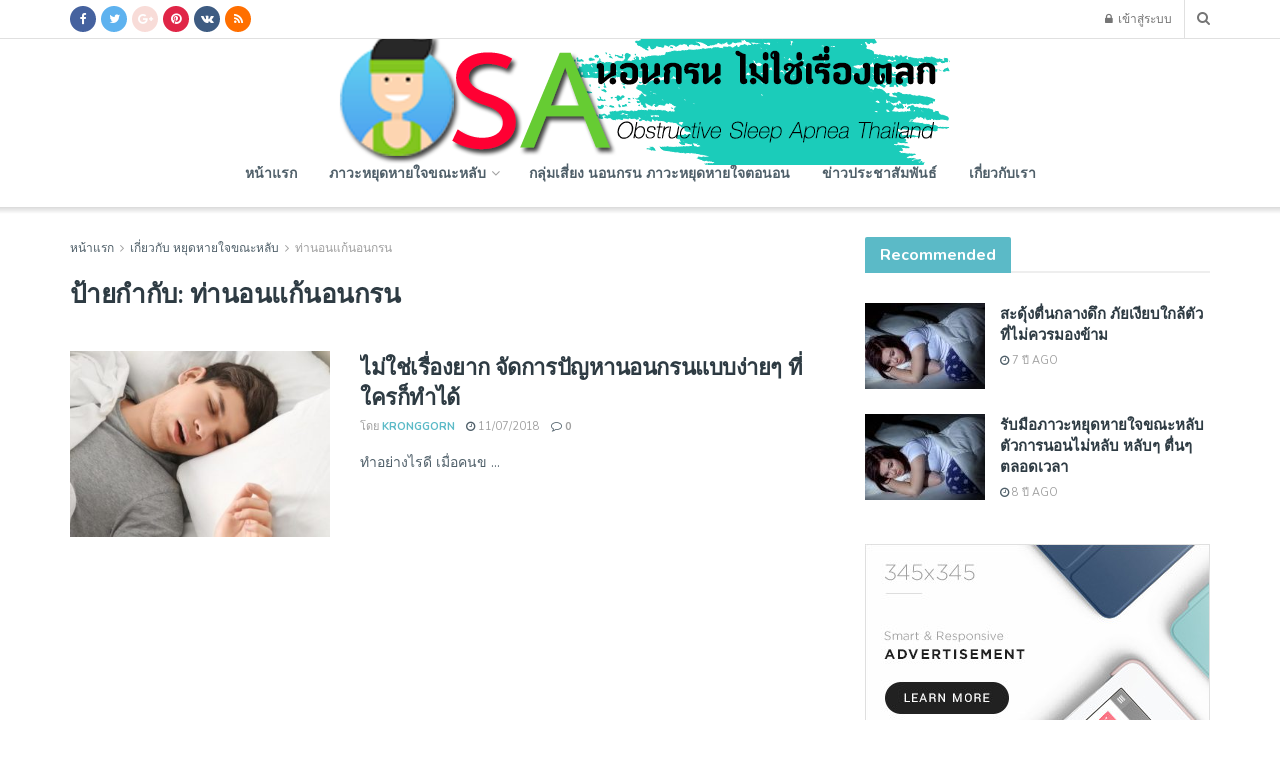

--- FILE ---
content_type: text/html; charset=UTF-8
request_url: https://www.thaiosa.com/%E0%B9%80%E0%B8%81%E0%B8%B5%E0%B9%88%E0%B8%A2%E0%B8%A7%E0%B8%81%E0%B8%B1%E0%B8%9A/%E0%B8%97%E0%B9%88%E0%B8%B2%E0%B8%99%E0%B8%AD%E0%B8%99%E0%B9%81%E0%B8%81%E0%B9%89%E0%B8%99%E0%B8%AD%E0%B8%99%E0%B8%81%E0%B8%A3%E0%B8%99/
body_size: 30681
content:
<!doctype html>
<!--[if lt IE 7]> <html class="no-js lt-ie9 lt-ie8 lt-ie7" lang="th"
	itemscope 
	itemtype="http://schema.org/WebSite" 
	prefix="og: http://ogp.me/ns#" > <![endif]-->
<!--[if IE 7]>    <html class="no-js lt-ie9 lt-ie8" lang="th"
	itemscope 
	itemtype="http://schema.org/WebSite" 
	prefix="og: http://ogp.me/ns#" > <![endif]-->
<!--[if IE 8]>    <html class="no-js lt-ie9" lang="th"
	itemscope 
	itemtype="http://schema.org/WebSite" 
	prefix="og: http://ogp.me/ns#" > <![endif]-->
<!--[if IE 9]>    <html class="no-js lt-ie10" lang="th"
	itemscope 
	itemtype="http://schema.org/WebSite" 
	prefix="og: http://ogp.me/ns#" > <![endif]-->
<!--[if gt IE 8]><!--> <html class="no-js" lang="th"
	itemscope 
	itemtype="http://schema.org/WebSite" 
	prefix="og: http://ogp.me/ns#" > <!--<![endif]-->
<head>
    <meta http-equiv="Content-Type" content="text/html; charset=UTF-8" />
    <meta name='viewport' content='width=device-width, initial-scale=1, user-scalable=yes' />
    <link rel="profile" href="https://gmpg.org/xfn/11" />
    <link rel="pingback" href="https://www.thaiosa.com/xmlrpc.php" />
    <title>ท่านอนแก้นอนกรน | ภาวะหยุดหายใจตอนนอน</title>
<meta property="og:type" content="website">
<meta property="og:title" content="ไม่ใช่เรื่องยาก จัดการปัญหานอนกรนแบบง่ายๆ ที">
<meta property="og:site_name" content="ภาวะหยุดหายใจตอนนอน">
<meta property="og:description" content="ทำอย่างไรดี เมื่อคนข">
<meta property="og:url" content="https://www.thaiosa.com/%E0%B9%80%E0%B8%81%E0%B8%B5%E0%B9%88%E0%B8%A2%E0%B8%A7%E0%B8%81%E0%B8%B1%E0%B8%9A/%E0%B8%97%E0%B9%88%E0%B8%B2%E0%B8%99%E0%B8%AD%E0%B8%99%E0%B9%81%E0%B8%81%E0%B9%89%E0%B8%99%E0%B8%AD%E0%B8%99%E0%B8%81%E0%B8%A3%E0%B8%99">
<meta property="og:image" content="https://www.thaiosa.com/wp-content/uploads/2018/07/แก้ปัญหานอนกรน.jpg">
<meta property="og:image:height" content="531">
<meta property="og:image:width" content="800">
<meta name="twitter:card" content="summary">
<meta name="twitter:url" content="https://www.thaiosa.com/%E0%B9%80%E0%B8%81%E0%B8%B5%E0%B9%88%E0%B8%A2%E0%B8%A7%E0%B8%81%E0%B8%B1%E0%B8%9A/%E0%B8%97%E0%B9%88%E0%B8%B2%E0%B8%99%E0%B8%AD%E0%B8%99%E0%B9%81%E0%B8%81%E0%B9%89%E0%B8%99%E0%B8%AD%E0%B8%99%E0%B8%81%E0%B8%A3%E0%B8%99">
<meta name="twitter:title" content="ไม่ใช่เรื่องยาก จัดการปัญหานอนกรนแบบง่ายๆ ที่ใครก็ทำได้">
<meta name="twitter:description" content="ทำอย่างไรดี เมื่อคนข">
<meta name="twitter:image:src" content="https://www.thaiosa.com/wp-content/uploads/2018/07/แก้ปัญหานอนกรน.jpg">
<meta name="twitter:image:width" content="800">
<meta name="twitter:image:height" content="531">
<meta name="twitter:site" content="http://twitter.com">
			<script type="text/javascript">
              var jnews_ajax_url = 'https://www.thaiosa.com/?ajax-request=jnews'
			</script>
			
<!-- All in One SEO Pack Pro 2.5.2 by Michael Torbert of Semper Fi Web Designob_start_detected [-1,-1] -->
<!-- Debug String: WLF2HYY6PYUSNSTRQD1IMMNKSC4 -->
<meta name="keywords"  content="4 วิธี แก้ นอน กร น,การนอนกรน,การนอนกรน วิธีแก้,การนอนกรนอันตราย,คนอ้วนนอนกรน,ท่านอนแก้นอนกรน,นอนกรน,นอนกรน รักษา,นอนกรน หยุดหายใจ,นอนกรน หาหมอ,นอนกรน แก้ยังไง,นอนกรนเสียงดังมาก,ผู้หญิงนอนกรน pantip,ภาวะหยุดหายใจขณะหลับ,ภาวะหยุดหายใจขณะหลับ (sleep apnea),ภาวะหยุดหายใจขณะหลับ obstructive sleep apnea,ภาวะหยุดหายใจขณะหลับ pdf,ภาวะหยุดหายใจขณะหลับ กรน,ภาวะหยุดหายใจขณะหลับ ภูมิแพ้,ภาวะหยุดหายใจขณะหลับ รักษา,ภาวะหยุดหายใจขณะหลับ อาการ,ยาแก้อาการนอนกรน,รักษานอนกรน,ลดอาการนอนกรน,วิธี แก้ อาการ นอน กร น คือ,สาเหตุนอนกรน,หยุดหายใจขณะหลับ,หยุดหายใจขณะหลับ รักษา,หยุดหายใจขณะหลับ วิธีรักษา,แก้ปัญหานอนกรน pantip,แก้อาการนอนกรน ด้วยตัวเอง,กรนเสียงดัง,ผู้ชายนอนกรน,ผู้หญิงนอนกรน,ภาวะหยุดหายใจตอนนอน,รักษาการนอนกรน,วิธีแก้นอนกรน,แนวทางกรรักษา ทางการแพทย์แผนปัจจุบัน,แนวทางรักษา ภาวะหยุดหายใจตอนนอน" />

<link rel="canonical" href="https://www.thaiosa.com/เกี่ยวกับ/%e0%b8%97%e0%b9%88%e0%b8%b2%e0%b8%99%e0%b8%ad%e0%b8%99%e0%b9%81%e0%b8%81%e0%b9%89%e0%b8%99%e0%b8%ad%e0%b8%99%e0%b8%81%e0%b8%a3%e0%b8%99/" />
<meta property="og:title" content="ท่านอนแก้นอนกรน | ภาวะหยุดหายใจตอนนอน" />
<meta property="og:type" content="website" />
<meta property="og:url" content="https://www.thaiosa.com/เกี่ยวกับ/%e0%b8%97%e0%b9%88%e0%b8%b2%e0%b8%99%e0%b8%ad%e0%b8%99%e0%b9%81%e0%b8%81%e0%b9%89%e0%b8%99%e0%b8%ad%e0%b8%99%e0%b8%81%e0%b8%a3%e0%b8%99/" />
<meta property="og:site_name" content="TMS" />
<meta name="twitter:card" content="summary" />
<meta name="twitter:title" content="ท่านอนแก้นอนกรน | ภาวะหยุดหายใจตอนนอน" />
			<script type="text/javascript" >
				window.ga=window.ga||function(){(ga.q=ga.q||[]).push(arguments)};ga.l=+new Date;
				ga('create', 'UA-121912078-1', 'auto');
				// Plugins
				
				ga('send', 'pageview');
			</script>
			<script async src="https://www.google-analytics.com/analytics.js"></script>
			<!-- /all in one seo pack pro -->
<link rel='dns-prefetch' href='//fonts.googleapis.com' />
<link rel='dns-prefetch' href='//s.w.org' />
<link rel="alternate" type="application/rss+xml" title="ภาวะหยุดหายใจตอนนอน &raquo; ฟีด" href="https://www.thaiosa.com/feed/" />
<link rel="alternate" type="application/rss+xml" title="ภาวะหยุดหายใจตอนนอน &raquo; ฟีดความเห็น" href="https://www.thaiosa.com/comments/feed/" />
<link rel="alternate" type="application/rss+xml" title="ภาวะหยุดหายใจตอนนอน &raquo; ท่านอนแก้นอนกรน ฟีดป้ายกำกับ" href="https://www.thaiosa.com/เกี่ยวกับ/%e0%b8%97%e0%b9%88%e0%b8%b2%e0%b8%99%e0%b8%ad%e0%b8%99%e0%b9%81%e0%b8%81%e0%b9%89%e0%b8%99%e0%b8%ad%e0%b8%99%e0%b8%81%e0%b8%a3%e0%b8%99/feed/" />
		<script type="text/javascript">
			window._wpemojiSettings = {"baseUrl":"https:\/\/s.w.org\/images\/core\/emoji\/12.0.0-1\/72x72\/","ext":".png","svgUrl":"https:\/\/s.w.org\/images\/core\/emoji\/12.0.0-1\/svg\/","svgExt":".svg","source":{"concatemoji":"https:\/\/www.thaiosa.com\/wp-includes\/js\/wp-emoji-release.min.js?ver=5.3.20"}};
			!function(e,a,t){var n,r,o,i=a.createElement("canvas"),p=i.getContext&&i.getContext("2d");function s(e,t){var a=String.fromCharCode;p.clearRect(0,0,i.width,i.height),p.fillText(a.apply(this,e),0,0);e=i.toDataURL();return p.clearRect(0,0,i.width,i.height),p.fillText(a.apply(this,t),0,0),e===i.toDataURL()}function c(e){var t=a.createElement("script");t.src=e,t.defer=t.type="text/javascript",a.getElementsByTagName("head")[0].appendChild(t)}for(o=Array("flag","emoji"),t.supports={everything:!0,everythingExceptFlag:!0},r=0;r<o.length;r++)t.supports[o[r]]=function(e){if(!p||!p.fillText)return!1;switch(p.textBaseline="top",p.font="600 32px Arial",e){case"flag":return s([127987,65039,8205,9895,65039],[127987,65039,8203,9895,65039])?!1:!s([55356,56826,55356,56819],[55356,56826,8203,55356,56819])&&!s([55356,57332,56128,56423,56128,56418,56128,56421,56128,56430,56128,56423,56128,56447],[55356,57332,8203,56128,56423,8203,56128,56418,8203,56128,56421,8203,56128,56430,8203,56128,56423,8203,56128,56447]);case"emoji":return!s([55357,56424,55356,57342,8205,55358,56605,8205,55357,56424,55356,57340],[55357,56424,55356,57342,8203,55358,56605,8203,55357,56424,55356,57340])}return!1}(o[r]),t.supports.everything=t.supports.everything&&t.supports[o[r]],"flag"!==o[r]&&(t.supports.everythingExceptFlag=t.supports.everythingExceptFlag&&t.supports[o[r]]);t.supports.everythingExceptFlag=t.supports.everythingExceptFlag&&!t.supports.flag,t.DOMReady=!1,t.readyCallback=function(){t.DOMReady=!0},t.supports.everything||(n=function(){t.readyCallback()},a.addEventListener?(a.addEventListener("DOMContentLoaded",n,!1),e.addEventListener("load",n,!1)):(e.attachEvent("onload",n),a.attachEvent("onreadystatechange",function(){"complete"===a.readyState&&t.readyCallback()})),(n=t.source||{}).concatemoji?c(n.concatemoji):n.wpemoji&&n.twemoji&&(c(n.twemoji),c(n.wpemoji)))}(window,document,window._wpemojiSettings);
		</script>
		<style type="text/css">
img.wp-smiley,
img.emoji {
	display: inline !important;
	border: none !important;
	box-shadow: none !important;
	height: 1em !important;
	width: 1em !important;
	margin: 0 .07em !important;
	vertical-align: -0.1em !important;
	background: none !important;
	padding: 0 !important;
}
</style>
	<link   rel='stylesheet' id='wp-block-library-css'  href='https://www.thaiosa.com/wp-includes/css/dist/block-library/style.min.css?ver=5.3.20' type='text/css' media='all' />
<link   rel='stylesheet' id='jnews-previewslider-css'  href='https://www.thaiosa.com/wp-content/plugins/jnews-gallery/assets/css/previewslider.css' type='text/css' media='all' />
<link   rel='stylesheet' id='jnews-previewslider-responsive-css'  href='https://www.thaiosa.com/wp-content/plugins/jnews-gallery/assets/css/previewslider-responsive.css' type='text/css' media='all' />
<link   rel='stylesheet' id='yasrcss-css'  href='https://www.thaiosa.com/wp-content/plugins/yet-another-stars-rating/css/yasr.css?ver=2.0.8' type='text/css' media='all' />
<style id='yasrcss-inline-css' type='text/css'>

        .star-rating {
            background-image: url("https://www.thaiosa.com/wp-content/plugins/yet-another-stars-rating/img/star_2.svg");
        }
        .star-rating .star-value {
            background: url("https://www.thaiosa.com/wp-content/plugins/yet-another-stars-rating/img/star_3.svg") ;
        }
    
</style>
<link   rel='stylesheet' id='dashicons-css'  href='https://www.thaiosa.com/wp-includes/css/dashicons.min.css?ver=5.3.20' type='text/css' media='all' />
<link   rel='stylesheet' id='yasrcsslightscheme-css'  href='https://www.thaiosa.com/wp-content/plugins/yet-another-stars-rating/css/yasr-table-light.css?ver=2.0.8' type='text/css' media='all' />
<link   rel='stylesheet' id='jeg_customizer_font-css'  href='//fonts.googleapis.com/css?family=Nunito%3Aregular%2C700%7COpen+Sans%3Aregular%2C600&#038;display=swap&#038;ver=1.0.0' type='text/css' media='all' />
<!--[if lt IE 9]>
<link   rel='stylesheet' id='vc_lte_ie9-css'  href='https://www.thaiosa.com/wp-content/plugins/js_composer/assets/css/vc_lte_ie9.min.css?ver=6.0.5' type='text/css' media='screen' />
<![endif]-->
<link   rel='stylesheet' id='mediaelement-css'  href='https://www.thaiosa.com/wp-includes/js/mediaelement/mediaelementplayer-legacy.min.css?ver=4.2.13-9993131' type='text/css' media='all' />
<link   rel='stylesheet' id='wp-mediaelement-css'  href='https://www.thaiosa.com/wp-includes/js/mediaelement/wp-mediaelement.min.css?ver=5.3.20' type='text/css' media='all' />
<link   rel='stylesheet' id='jnews-frontend-css'  href='https://www.thaiosa.com/wp-content/themes/jnews/assets/dist/frontend.min.css?ver=5.5.0' type='text/css' media='all' />
<link   rel='stylesheet' id='jnews-elementor-css'  href='https://www.thaiosa.com/wp-content/themes/jnews/assets/css/elementor-frontend.css?ver=5.5.0' type='text/css' media='all' />
<link   rel='stylesheet' id='jnews-style-css'  href='https://www.thaiosa.com/wp-content/themes/jnews/style.css?ver=5.5.0' type='text/css' media='all' />
<link   rel='stylesheet' id='jnews-darkmode-css'  href='https://www.thaiosa.com/wp-content/themes/jnews/assets/css/darkmode.css?ver=5.5.0' type='text/css' media='all' />
<link   rel='stylesheet' id='jnews-scheme-css'  href='https://www.thaiosa.com/wp-content/themes/jnews/data/import/parenting/scheme.css?ver=5.5.0' type='text/css' media='all' />
<link   rel='stylesheet' id='modulobox-css'  href='https://www.thaiosa.com/wp-content/plugins/modulobox/public/assets/css/modulobox.min.css?ver=1.5.0' type='text/css' media='all' />
<style id='modulobox-inline-css' type='text/css'>
.mobx-overlay{background-color:#000000;}.mobx-top-bar{background-color:rgba(0,0,0,0.4);}button.mobx-prev,button.mobx-next{background-color:rgba(0,0,0,0.4);}.mobx-bottom-bar{background-color:rgba(0,0,0,0.4);}.mobx-holder .mobx-share-tooltip{background-color:#ffffff;border-color:#ffffff;color:#444444;width:120px;}.mobx-thumb:after{border-color:#ffffff;}.mobx-holder .mobx-loader{border-color:rgba(255,255,255,0.2);border-left-color:#ffffff;}.mobx-top-bar *{color:#ffffff;}.mobx-prev *,.mobx-next *{color:#ffffff;}.mobx-thumb-loaded{opacity:0.5;}.mobx-active-thumb .mobx-thumb-loaded{opacity:1;}.mobx-top-bar button{height:40px;width:40px;}.mobx-timer{height:24px;width:24px;}button.mobx-prev, button.mobx-next{height:32px;width:44px;}.mobx-share-tooltip button{height:40px;width:40px;}.mobx-caption-inner{max-width:420px;}
</style>
<link   rel='stylesheet' id='jnews-social-login-style-css'  href='https://www.thaiosa.com/wp-content/plugins/jnews-social-login/assets/css/plugin.css?ver=5.0.0' type='text/css' media='all' />
<link   rel='stylesheet' id='jnews-select-share-css'  href='https://www.thaiosa.com/wp-content/plugins/jnews-social-share/assets/css/plugin.css' type='text/css' media='all' />
<link   rel='stylesheet' id='jnews-push-notification-css'  href='https://www.thaiosa.com/wp-content/plugins/jnews-push-notification/assets/css/plugin.css?ver=5.0.2' type='text/css' media='all' />
<script>if (document.location.protocol != "https:") {document.location = document.URL.replace(/^http:/i, "https:");}</script><script type='text/javascript'>
/* <![CDATA[ */
var append_link = {"read_more":"Read more at: %link%","prepend_break":"2","use_title":"false","add_site_name":"true","site_name":"\u0e20\u0e32\u0e27\u0e30\u0e2b\u0e22\u0e38\u0e14\u0e2b\u0e32\u0e22\u0e43\u0e08\u0e15\u0e2d\u0e19\u0e19\u0e2d\u0e19","site_url":"https:\/\/www.thaiosa.com","always_link_site":"false"};
/* ]]> */
</script>
<script   type='text/javascript' src='https://www.thaiosa.com/wp-content/plugins/append-link-on-copy/js/append_link.js?ver=5.3.20'></script>
<script    type='text/javascript' src='https://www.thaiosa.com/wp-includes/js/jquery/jquery.js?ver=1.12.4-wp'></script>
<script    type='text/javascript' src='https://www.thaiosa.com/wp-includes/js/jquery/jquery-migrate.min.js?ver=1.4.1'></script>
<script   type='text/javascript' src='https://www.thaiosa.com/wp-content/plugins/jnews-gallery/assets/js/jquery.previewslider.js'></script>
<link rel='https://api.w.org/' href='https://www.thaiosa.com/wp-json/' />
<link rel="EditURI" type="application/rsd+xml" title="RSD" href="https://www.thaiosa.com/xmlrpc.php?rsd" />
<link rel="wlwmanifest" type="application/wlwmanifest+xml" href="https://www.thaiosa.com/wp-includes/wlwmanifest.xml" /> 
<meta name="generator" content="WordPress 5.3.20" />
<!-- sitelink-search-box Schema optimized by Schema Pro --><script type="application/ld+json">{"@context":"https:\/\/schema.org","@type":"WebSite","name":"\u0e20\u0e32\u0e27\u0e30\u0e2b\u0e22\u0e38\u0e14\u0e2b\u0e32\u0e22\u0e43\u0e08\u0e15\u0e2d\u0e19\u0e19\u0e2d\u0e19","url":"https:\/\/www.thaiosa.com","potentialAction":[{"@type":"SearchAction","target":"https:\/\/www.thaiosa.com\/?s={search_term_string}","query-input":"required name=search_term_string"}]}</script><!-- / sitelink-search-box Schema optimized by Schema Pro --><!-- breadcrumb Schema optimized by Schema Pro --><script type="application/ld+json">{"@context":"https:\/\/schema.org","@type":"BreadcrumbList","itemListElement":[{"@type":"ListItem","position":1,"item":{"@id":"https:\/\/www.thaiosa.com\/","name":"Home"}},{"@type":"ListItem","position":2,"item":{"@id":"https:\/\/www.thaiosa.com\/%E0%B9%80%E0%B8%81%E0%B8%B5%E0%B9%88%E0%B8%A2%E0%B8%A7%E0%B8%81%E0%B8%B1%E0%B8%9A\/%E0%B8%97%E0%B9%88%E0%B8%B2%E0%B8%99%E0%B8%AD%E0%B8%99%E0%B9%81%E0%B8%81%E0%B9%89%E0%B8%99%E0%B8%AD%E0%B8%99%E0%B8%81%E0%B8%A3%E0%B8%99\/","name":"\u0e17\u0e48\u0e32\u0e19\u0e2d\u0e19\u0e41\u0e01\u0e49\u0e19\u0e2d\u0e19\u0e01\u0e23\u0e19"}}]}</script><!-- / breadcrumb Schema optimized by Schema Pro -->      <meta name="onesignal" content="wordpress-plugin"/>
        <script src="https://cdn.onesignal.com/sdks/OneSignalSDK.js" async></script>    <script>

      window.OneSignal = window.OneSignal || [];

      OneSignal.push( function() {
        OneSignal.SERVICE_WORKER_UPDATER_PATH = "OneSignalSDKUpdaterWorker.js.php";
        OneSignal.SERVICE_WORKER_PATH = "OneSignalSDKWorker.js.php";
        OneSignal.SERVICE_WORKER_PARAM = { scope: '/' };

        OneSignal.setDefaultNotificationUrl("https://www.thaiosa.com");
        var oneSignal_options = {};
        window._oneSignalInitOptions = oneSignal_options;

        oneSignal_options['wordpress'] = true;
oneSignal_options['appId'] = '';
oneSignal_options['autoRegister'] = false;
oneSignal_options['httpPermissionRequest'] = { };
oneSignal_options['httpPermissionRequest']['enable'] = true;
oneSignal_options['welcomeNotification'] = { };
oneSignal_options['welcomeNotification']['title'] = "";
oneSignal_options['welcomeNotification']['message'] = "";
oneSignal_options['path'] = "https://www.thaiosa.com/wp-content/plugins/onesignal-free-web-push-notifications/sdk_files/";
oneSignal_options['promptOptions'] = { };
oneSignal_options['notifyButton'] = { };
oneSignal_options['notifyButton']['enable'] = true;
oneSignal_options['notifyButton']['position'] = 'bottom-right';
oneSignal_options['notifyButton']['theme'] = 'default';
oneSignal_options['notifyButton']['size'] = 'medium';
oneSignal_options['notifyButton']['prenotify'] = true;
oneSignal_options['notifyButton']['showCredit'] = true;
oneSignal_options['notifyButton']['text'] = {};
              OneSignal.init(window._oneSignalInitOptions);
                    });

      function documentInitOneSignal() {
        var oneSignal_elements = document.getElementsByClassName("OneSignal-prompt");

        var oneSignalLinkClickHandler = function(event) { OneSignal.push(['registerForPushNotifications']); event.preventDefault(); };        for(var i = 0; i < oneSignal_elements.length; i++)
          oneSignal_elements[i].addEventListener('click', oneSignalLinkClickHandler, false);
      }

      if (document.readyState === 'complete') {
           documentInitOneSignal();
      }
      else {
           window.addEventListener("load", function(event){
               documentInitOneSignal();
          });
      }
    </script>

<script type="text/javascript" src="https://www.thaiosa.com/wp-content/plugins/si-captcha-for-wordpress/captcha/si_captcha.js?ver=1769819809"></script>
<!-- begin SI CAPTCHA Anti-Spam - login/register form style -->
<style type="text/css">
.si_captcha_small { width:175px; height:45px; padding-top:10px; padding-bottom:10px; }
.si_captcha_large { width:250px; height:60px; padding-top:10px; padding-bottom:10px; }
img#si_image_com { border-style:none; margin:0; padding-right:5px; float:left; }
img#si_image_reg { border-style:none; margin:0; padding-right:5px; float:left; }
img#si_image_log { border-style:none; margin:0; padding-right:5px; float:left; }
img#si_image_side_login { border-style:none; margin:0; padding-right:5px; float:left; }
img#si_image_checkout { border-style:none; margin:0; padding-right:5px; float:left; }
img#si_image_jetpack { border-style:none; margin:0; padding-right:5px; float:left; }
img#si_image_bbpress_topic { border-style:none; margin:0; padding-right:5px; float:left; }
.si_captcha_refresh { border-style:none; margin:0; vertical-align:bottom; }
div#si_captcha_input { display:block; padding-top:15px; padding-bottom:5px; }
label#si_captcha_code_label { margin:0; }
input#si_captcha_code_input { width:65px; }
p#si_captcha_code_p { clear: left; padding-top:10px; }
.si-captcha-jetpack-error { color:#DC3232; }
</style>
<!-- end SI CAPTCHA Anti-Spam - login/register form style -->
<meta name="generator" content="Powered by WPBakery Page Builder - drag and drop page builder for WordPress."/>
<style type="text/css">.broken_link, a.broken_link {
	text-decoration: line-through;
}</style><script type='application/ld+json'>{"@context":"http:\/\/schema.org","@type":"Organization","@id":"https:\/\/www.thaiosa.com\/#organization","url":"https:\/\/www.thaiosa.com\/","name":"","logo":{"@type":"ImageObject","url":""},"sameAs":["https:\/\/www.facebook.com\/ThaiOSA\/","http:\/\/twitter.com","http:\/\/plus.google.com","http:\/\/pinterest.com","#","#"]}</script>
<script type='application/ld+json'>{"@context":"http:\/\/schema.org","@type":"WebSite","@id":"https:\/\/www.thaiosa.com\/#website","url":"https:\/\/www.thaiosa.com\/","name":"","potentialAction":{"@type":"SearchAction","target":"https:\/\/www.thaiosa.com\/?s={search_term_string}","query-input":"required name=search_term_string"}}</script>
<link rel="icon" href="https://www.thaiosa.com/wp-content/uploads/2018/08/cropped-LOgoOSA01-32x32.png" sizes="32x32" />
<link rel="icon" href="https://www.thaiosa.com/wp-content/uploads/2018/08/cropped-LOgoOSA01-192x192.png" sizes="192x192" />
<link rel="apple-touch-icon-precomposed" href="https://www.thaiosa.com/wp-content/uploads/2018/08/cropped-LOgoOSA01-180x180.png" />
<meta name="msapplication-TileImage" content="https://www.thaiosa.com/wp-content/uploads/2018/08/cropped-LOgoOSA01-270x270.png" />

<!-- BEGIN ExactMetrics v5.3.9 Universal Analytics - https://exactmetrics.com/ -->
<script>
(function(i,s,o,g,r,a,m){i['GoogleAnalyticsObject']=r;i[r]=i[r]||function(){
	(i[r].q=i[r].q||[]).push(arguments)},i[r].l=1*new Date();a=s.createElement(o),
	m=s.getElementsByTagName(o)[0];a.async=1;a.src=g;m.parentNode.insertBefore(a,m)
})(window,document,'script','https://www.google-analytics.com/analytics.js','ga');
  ga('create', 'UA-121912078-1', 'auto');
  ga('send', 'pageview');
</script>
<!-- END ExactMetrics Universal Analytics -->
<style id="jeg_dynamic_css" type="text/css" data-type="jeg_custom-css">.jeg_container, .jeg_content, .jeg_boxed .jeg_main .jeg_container, .jeg_autoload_separator { background-color : ; } body,.newsfeed_carousel.owl-carousel .owl-nav div,.jeg_filter_button,.owl-carousel .owl-nav div,.jeg_readmore,.jeg_hero_style_7 .jeg_post_meta a,.widget_calendar thead th,.widget_calendar tfoot a,.jeg_socialcounter a,.entry-header .jeg_meta_like a,.entry-header .jeg_meta_comment a,.entry-content tbody tr:hover,.entry-content th,.jeg_splitpost_nav li:hover a,#breadcrumbs a,.jeg_author_socials a:hover,.jeg_footer_content a,.jeg_footer_bottom a,.jeg_cartcontent,.woocommerce .woocommerce-breadcrumb a { color : #4f5f69; } a,.jeg_menu_style_5 > li > a:hover,.jeg_menu_style_5 > li.sfHover > a,.jeg_menu_style_5 > li.current-menu-item > a,.jeg_menu_style_5 > li.current-menu-ancestor > a,.jeg_navbar .jeg_menu:not(.jeg_main_menu) > li > a:hover,.jeg_midbar .jeg_menu:not(.jeg_main_menu) > li > a:hover,.jeg_side_tabs li.active,.jeg_block_heading_5 strong,.jeg_block_heading_6 strong,.jeg_block_heading_7 strong,.jeg_block_heading_8 strong,.jeg_subcat_list li a:hover,.jeg_subcat_list li button:hover,.jeg_pl_lg_7 .jeg_thumb .jeg_post_category a,.jeg_pl_xs_2:before,.jeg_pl_xs_4 .jeg_postblock_content:before,.jeg_postblock .jeg_post_title a:hover,.jeg_hero_style_6 .jeg_post_title a:hover,.jeg_sidefeed .jeg_pl_xs_3 .jeg_post_title a:hover,.widget_jnews_popular .jeg_post_title a:hover,.jeg_meta_author a,.widget_archive li a:hover,.widget_pages li a:hover,.widget_meta li a:hover,.widget_recent_entries li a:hover,.widget_rss li a:hover,.widget_rss cite,.widget_categories li a:hover,.widget_categories li.current-cat > a,#breadcrumbs a:hover,.jeg_share_count .counts,.commentlist .bypostauthor > .comment-body > .comment-author > .fn,span.required,.jeg_review_title,.bestprice .price,.authorlink a:hover,.jeg_vertical_playlist .jeg_video_playlist_play_icon,.jeg_vertical_playlist .jeg_video_playlist_item.active .jeg_video_playlist_thumbnail:before,.jeg_horizontal_playlist .jeg_video_playlist_play,.woocommerce li.product .pricegroup .button,.widget_display_forums li a:hover,.widget_display_topics li:before,.widget_display_replies li:before,.widget_display_views li:before,.bbp-breadcrumb a:hover,.jeg_mobile_menu li.sfHover > a,.jeg_mobile_menu li a:hover,.split-template-6 .pagenum { color : #5bbac7; } .jeg_menu_style_1 > li > a:before,.jeg_menu_style_2 > li > a:before,.jeg_menu_style_3 > li > a:before,.jeg_side_toggle,.jeg_slide_caption .jeg_post_category a,.jeg_slider_type_1 .owl-nav .owl-next,.jeg_block_heading_1 .jeg_block_title span,.jeg_block_heading_2 .jeg_block_title span,.jeg_block_heading_3,.jeg_block_heading_4 .jeg_block_title span,.jeg_block_heading_6:after,.jeg_pl_lg_box .jeg_post_category a,.jeg_pl_md_box .jeg_post_category a,.jeg_readmore:hover,.jeg_thumb .jeg_post_category a,.jeg_block_loadmore a:hover, .jeg_postblock.alt .jeg_block_loadmore a:hover,.jeg_block_loadmore a.active,.jeg_postblock_carousel_2 .jeg_post_category a,.jeg_heroblock .jeg_post_category a,.jeg_pagenav_1 .page_number.active,.jeg_pagenav_1 .page_number.active:hover,input[type="submit"],.btn,.button,.widget_tag_cloud a:hover,.popularpost_item:hover .jeg_post_title a:before,.jeg_splitpost_4 .page_nav,.jeg_splitpost_5 .page_nav,.jeg_post_via a:hover,.jeg_post_source a:hover,.jeg_post_tags a:hover,.comment-reply-title small a:before,.comment-reply-title small a:after,.jeg_storelist .productlink,.authorlink li.active a:before,.jeg_footer.dark .socials_widget:not(.nobg) a:hover .fa,.jeg_breakingnews_title,.jeg_overlay_slider_bottom.owl-carousel .owl-nav div,.jeg_overlay_slider_bottom.owl-carousel .owl-nav div:hover,.jeg_vertical_playlist .jeg_video_playlist_current,.woocommerce span.onsale,.woocommerce #respond input#submit:hover,.woocommerce a.button:hover,.woocommerce button.button:hover,.woocommerce input.button:hover,.woocommerce #respond input#submit.alt,.woocommerce a.button.alt,.woocommerce button.button.alt,.woocommerce input.button.alt,.jeg_popup_post .caption,.jeg_footer.dark input[type="submit"],.jeg_footer.dark .btn,.jeg_footer.dark .button,.footer_widget.widget_tag_cloud a:hover { background-color : #5bbac7; } .jeg_block_heading_7 .jeg_block_title span, .jeg_readmore:hover, .jeg_block_loadmore a:hover, .jeg_block_loadmore a.active, .jeg_pagenav_1 .page_number.active, .jeg_pagenav_1 .page_number.active:hover, .jeg_pagenav_3 .page_number:hover, .jeg_prevnext_post a:hover h3, .jeg_overlay_slider .jeg_post_category, .jeg_sidefeed .jeg_post.active, .jeg_vertical_playlist.jeg_vertical_playlist .jeg_video_playlist_item.active .jeg_video_playlist_thumbnail img, .jeg_horizontal_playlist .jeg_video_playlist_item.active { border-color : #5bbac7; } .jeg_tabpost_nav li.active, .woocommerce div.product .woocommerce-tabs ul.tabs li.active { border-bottom-color : #5bbac7; } .jeg_post_meta .fa, .entry-header .jeg_post_meta .fa, .jeg_review_stars, .jeg_price_review_list { color : #4f5f69; } .jeg_share_button.share-float.share-monocrhome a { background-color : #4f5f69; } h1,h2,h3,h4,h5,h6,.jeg_post_title a,.entry-header .jeg_post_title,.jeg_hero_style_7 .jeg_post_title a,.jeg_block_title,.jeg_splitpost_bar .current_title,.jeg_video_playlist_title,.gallery-caption { color : #2e3b43; } .split-template-9 .pagenum, .split-template-10 .pagenum, .split-template-11 .pagenum, .split-template-12 .pagenum, .split-template-13 .pagenum, .split-template-15 .pagenum, .split-template-18 .pagenum, .split-template-20 .pagenum, .split-template-19 .current_title span, .split-template-20 .current_title span { background-color : #2e3b43; } .entry-content .content-inner p, .entry-content .content-inner span, .entry-content .intro-text { color : ; } .entry-content .content-inner a { color : ; } .jeg_topbar .jeg_nav_row, .jeg_topbar .jeg_search_no_expand .jeg_search_input { line-height : 38px; } .jeg_topbar .jeg_nav_row, .jeg_topbar .jeg_nav_icon { height : 38px; } .jeg_topbar, .jeg_topbar.dark, .jeg_topbar.custom { background : #ffffff; } .jeg_topbar, .jeg_topbar.dark { border-color : ; color : ; border-top-width : px; border-top-color : ; } .jeg_topbar .jeg_nav_item, .jeg_topbar.dark .jeg_nav_item { border-color : ; } .jeg_topbar a, .jeg_topbar.dark a { color : ; } .jeg_midbar { height : 100px; background-image : url(""); } .jeg_midbar, .jeg_midbar.dark { background-color : ; border-bottom-width : px; border-bottom-color : ; color : ; } .jeg_midbar a, .jeg_midbar.dark a { color : ; } .jeg_header .jeg_bottombar.jeg_navbar,.jeg_bottombar .jeg_nav_icon { height : 68px; } .jeg_header .jeg_bottombar.jeg_navbar, .jeg_header .jeg_bottombar .jeg_main_menu:not(.jeg_menu_style_1) > li > a, .jeg_header .jeg_bottombar .jeg_menu_style_1 > li, .jeg_header .jeg_bottombar .jeg_menu:not(.jeg_main_menu) > li > a { line-height : 68px; } .jeg_header .jeg_bottombar.jeg_navbar_wrapper:not(.jeg_navbar_boxed), .jeg_header .jeg_bottombar.jeg_navbar_boxed .jeg_nav_row { background : ; } .jeg_header .jeg_navbar_menuborder .jeg_main_menu > li:not(:last-child), .jeg_header .jeg_navbar_menuborder .jeg_nav_item, .jeg_navbar_boxed .jeg_nav_row, .jeg_header .jeg_navbar_menuborder:not(.jeg_navbar_boxed) .jeg_nav_left .jeg_nav_item:first-child { border-color : ; } .jeg_header .jeg_bottombar, .jeg_header .jeg_bottombar.jeg_navbar_dark { color : ; } .jeg_header .jeg_bottombar a, .jeg_header .jeg_bottombar.jeg_navbar_dark a { color : ; } .jeg_header .jeg_bottombar a:hover, .jeg_header .jeg_bottombar.jeg_navbar_dark a:hover, .jeg_header .jeg_bottombar .jeg_menu:not(.jeg_main_menu) > li > a:hover { color : ; } .jeg_header .jeg_bottombar, .jeg_header .jeg_bottombar.jeg_navbar_dark, .jeg_bottombar.jeg_navbar_boxed .jeg_nav_row, .jeg_bottombar.jeg_navbar_dark.jeg_navbar_boxed .jeg_nav_row { border-top-width : px; border-bottom-width : px; } .jeg_header_wrapper .jeg_bottombar, .jeg_header_wrapper .jeg_bottombar.jeg_navbar_dark, .jeg_bottombar.jeg_navbar_boxed .jeg_nav_row, .jeg_bottombar.jeg_navbar_dark.jeg_navbar_boxed .jeg_nav_row { border-top-color : ; border-bottom-color : ; } .jeg_stickybar.jeg_navbar,.jeg_navbar .jeg_nav_icon { height : px; } .jeg_stickybar.jeg_navbar, .jeg_stickybar .jeg_main_menu:not(.jeg_menu_style_1) > li > a, .jeg_stickybar .jeg_menu_style_1 > li, .jeg_stickybar .jeg_menu:not(.jeg_main_menu) > li > a { line-height : px; } .jeg_header_sticky .jeg_navbar_wrapper:not(.jeg_navbar_boxed), .jeg_header_sticky .jeg_navbar_boxed .jeg_nav_row { background : ; } .jeg_header_sticky .jeg_navbar_menuborder .jeg_main_menu > li:not(:last-child), .jeg_header_sticky .jeg_navbar_menuborder .jeg_nav_item, .jeg_navbar_boxed .jeg_nav_row, .jeg_header_sticky .jeg_navbar_menuborder:not(.jeg_navbar_boxed) .jeg_nav_left .jeg_nav_item:first-child { border-color : ; } .jeg_stickybar, .jeg_stickybar.dark { color : ; border-bottom-width : px; } .jeg_stickybar a, .jeg_stickybar.dark a { color : ; } .jeg_stickybar, .jeg_stickybar.dark, .jeg_stickybar.jeg_navbar_boxed .jeg_nav_row { border-bottom-color : ; } .jeg_mobile_bottombar { height : px; line-height : px; } .jeg_mobile_midbar, .jeg_mobile_midbar.dark { background : ; color : ; border-top-width : px; border-top-color : ; } .jeg_mobile_midbar a, .jeg_mobile_midbar.dark a { color : ; } .jeg_header .socials_widget > a > i.fa:before { color : ; } .jeg_header .socials_widget > a > i.fa { background-color : ; } .jeg_aside_item.socials_widget > a > i.fa:before { color : ; } .jeg_top_date { color : ; background : ; } .jeg_header .jeg_button_1 .btn { background : ; color : ; border-color : ; } .jeg_header .jeg_button_1 .btn:hover { background : ; } .jeg_header .jeg_button_2 .btn { background : ; color : ; border-color : ; } .jeg_header .jeg_button_2 .btn:hover { background : ; } .jeg_header .jeg_button_3 .btn { background : ; color : ; border-color : ; } .jeg_header .jeg_button_3 .btn:hover { background : ; } .jeg_header .jeg_vertical_menu.jeg_vertical_menu_1 { border-top-width : px; border-top-color : ; } .jeg_header .jeg_vertical_menu.jeg_vertical_menu_1 a { border-top-color : ; } .jeg_header .jeg_vertical_menu.jeg_vertical_menu_2 { border-top-width : px; border-top-color : ; } .jeg_header .jeg_vertical_menu.jeg_vertical_menu_2 a { border-top-color : ; } .jeg_header .jeg_vertical_menu.jeg_vertical_menu_3 { border-top-width : px; border-top-color : ; } .jeg_header .jeg_vertical_menu.jeg_vertical_menu_3 a { border-top-color : ; } .jeg_header .jeg_vertical_menu.jeg_vertical_menu_4 { border-top-width : px; border-top-color : ; } .jeg_header .jeg_vertical_menu.jeg_vertical_menu_4 a { border-top-color : ; } .jeg_lang_switcher { color : ; background : ; } .jeg_nav_icon .jeg_mobile_toggle.toggle_btn { color : ; } .jeg_navbar_mobile_wrapper .jeg_nav_item a.jeg_mobile_toggle, .jeg_navbar_mobile_wrapper .dark .jeg_nav_item a.jeg_mobile_toggle { color : #4f5f69; } .cartdetail.woocommerce .jeg_carticon { color : ; } .cartdetail.woocommerce .cartlink { color : ; } .jeg_cart.cartdetail .jeg_cartcontent { background-color : ; } .cartdetail.woocommerce ul.cart_list li a, .cartdetail.woocommerce ul.product_list_widget li a, .cartdetail.woocommerce .widget_shopping_cart_content .total { color : ; } .cartdetail.woocommerce .cart_list .quantity, .cartdetail.woocommerce .product_list_widget .quantity { color : ; } .cartdetail.woocommerce .widget_shopping_cart_content .total { border-top-color : ; border-bottom-color : ; } .cartdetail.woocommerce .widget_shopping_cart_content .button { background-color : ; } .cartdetail.woocommerce a.button { color : ; } .cartdetail.woocommerce a.button:hover { background-color : ; color : ; } .jeg_cart_icon.woocommerce .jeg_carticon { color : ; } .jeg_cart_icon .jeg_cartcontent { background-color : ; } .jeg_cart_icon.woocommerce ul.cart_list li a, .jeg_cart_icon.woocommerce ul.product_list_widget li a, .jeg_cart_icon.woocommerce .widget_shopping_cart_content .total { color : ; } .jeg_cart_icon.woocommerce .cart_list .quantity, .jeg_cart_icon.woocommerce .product_list_widget .quantity { color : ; } .jeg_cart_icon.woocommerce .widget_shopping_cart_content .total { border-top-color : ; border-bottom-color : ; } .jeg_cart_icon.woocommerce .widget_shopping_cart_content .button { background-color : ; } .jeg_cart_icon.woocommerce a.button { color : ; } .jeg_cart_icon.woocommerce a.button:hover { background-color : ; color : ; } .jeg_nav_account, .jeg_navbar .jeg_nav_account .jeg_menu > li > a, .jeg_midbar .jeg_nav_account .jeg_menu > li > a { color : ; } .jeg_menu.jeg_accountlink li > ul { background-color : ; } .jeg_menu.jeg_accountlink li > ul, .jeg_menu.jeg_accountlink li > ul li > a, .jeg_menu.jeg_accountlink li > ul li:hover > a, .jeg_menu.jeg_accountlink li > ul li.sfHover > a { color : ; } .jeg_menu.jeg_accountlink li > ul li:hover > a, .jeg_menu.jeg_accountlink li > ul li.sfHover > a { background-color : ; } .jeg_menu.jeg_accountlink li > ul, .jeg_menu.jeg_accountlink li > ul li a { border-color : ; } .jeg_header .jeg_search_wrapper.search_icon .jeg_search_toggle { color : ; } .jeg_header .jeg_search_wrapper.jeg_search_popup_expand .jeg_search_form, .jeg_header .jeg_search_popup_expand .jeg_search_result { background : ; } .jeg_header .jeg_search_expanded .jeg_search_popup_expand .jeg_search_form:before { border-bottom-color : ; } .jeg_header .jeg_search_wrapper.jeg_search_popup_expand .jeg_search_form, .jeg_header .jeg_search_popup_expand .jeg_search_result, .jeg_header .jeg_search_popup_expand .jeg_search_result .search-noresult, .jeg_header .jeg_search_popup_expand .jeg_search_result .search-all-button { border-color : ; } .jeg_header .jeg_search_expanded .jeg_search_popup_expand .jeg_search_form:after { border-bottom-color : ; } .jeg_header .jeg_search_wrapper.jeg_search_popup_expand .jeg_search_form .jeg_search_input { background : ; border-color : ; } .jeg_header .jeg_search_popup_expand .jeg_search_form .jeg_search_button { color : ; } .jeg_header .jeg_search_wrapper.jeg_search_popup_expand .jeg_search_form .jeg_search_input, .jeg_header .jeg_search_popup_expand .jeg_search_result a, .jeg_header .jeg_search_popup_expand .jeg_search_result .search-link { color : ; } .jeg_header .jeg_search_popup_expand .jeg_search_form .jeg_search_input::-webkit-input-placeholder { color : ; } .jeg_header .jeg_search_popup_expand .jeg_search_form .jeg_search_input:-moz-placeholder { color : ; } .jeg_header .jeg_search_popup_expand .jeg_search_form .jeg_search_input::-moz-placeholder { color : ; } .jeg_header .jeg_search_popup_expand .jeg_search_form .jeg_search_input:-ms-input-placeholder { color : ; } .jeg_header .jeg_search_popup_expand .jeg_search_result { background-color : ; } .jeg_header .jeg_search_popup_expand .jeg_search_result, .jeg_header .jeg_search_popup_expand .jeg_search_result .search-link { border-color : ; } .jeg_header .jeg_search_popup_expand .jeg_search_result a, .jeg_header .jeg_search_popup_expand .jeg_search_result .search-link { color : ; } .jeg_header .jeg_search_expanded .jeg_search_modal_expand .jeg_search_toggle i, .jeg_header .jeg_search_expanded .jeg_search_modal_expand .jeg_search_button, .jeg_header .jeg_search_expanded .jeg_search_modal_expand .jeg_search_input { color : ; } .jeg_header .jeg_search_expanded .jeg_search_modal_expand .jeg_search_input { border-bottom-color : ; } .jeg_header .jeg_search_expanded .jeg_search_modal_expand .jeg_search_input::-webkit-input-placeholder { color : ; } .jeg_header .jeg_search_expanded .jeg_search_modal_expand .jeg_search_input:-moz-placeholder { color : ; } .jeg_header .jeg_search_expanded .jeg_search_modal_expand .jeg_search_input::-moz-placeholder { color : ; } .jeg_header .jeg_search_expanded .jeg_search_modal_expand .jeg_search_input:-ms-input-placeholder { color : ; } .jeg_header .jeg_search_expanded .jeg_search_modal_expand { background : ; } .jeg_navbar_mobile .jeg_search_wrapper .jeg_search_toggle, .jeg_navbar_mobile .dark .jeg_search_wrapper .jeg_search_toggle { color : #4f5f69; } .jeg_navbar_mobile .jeg_search_popup_expand .jeg_search_form, .jeg_navbar_mobile .jeg_search_popup_expand .jeg_search_result { background : ; } .jeg_navbar_mobile .jeg_search_expanded .jeg_search_popup_expand .jeg_search_toggle:before { border-bottom-color : ; } .jeg_navbar_mobile .jeg_search_wrapper.jeg_search_popup_expand .jeg_search_form, .jeg_navbar_mobile .jeg_search_popup_expand .jeg_search_result, .jeg_navbar_mobile .jeg_search_popup_expand .jeg_search_result .search-noresult, .jeg_navbar_mobile .jeg_search_popup_expand .jeg_search_result .search-all-button { border-color : ; } .jeg_navbar_mobile .jeg_search_expanded .jeg_search_popup_expand .jeg_search_toggle:after { border-bottom-color : ; } .jeg_navbar_mobile .jeg_search_popup_expand .jeg_search_form .jeg_search_input { background : ; border-color : ; } .jeg_navbar_mobile .jeg_search_popup_expand .jeg_search_form .jeg_search_button { color : ; } .jeg_navbar_mobile .jeg_search_wrapper.jeg_search_popup_expand .jeg_search_form .jeg_search_input, .jeg_navbar_mobile .jeg_search_popup_expand .jeg_search_result a, .jeg_navbar_mobile .jeg_search_popup_expand .jeg_search_result .search-link { color : ; } .jeg_navbar_mobile .jeg_search_popup_expand .jeg_search_input::-webkit-input-placeholder { color : ; } .jeg_navbar_mobile .jeg_search_popup_expand .jeg_search_input:-moz-placeholder { color : ; } .jeg_navbar_mobile .jeg_search_popup_expand .jeg_search_input::-moz-placeholder { color : ; } .jeg_navbar_mobile .jeg_search_popup_expand .jeg_search_input:-ms-input-placeholder { color : ; } .jeg_nav_search { width : %; } .jeg_header .jeg_search_no_expand .jeg_search_form .jeg_search_input { background-color : ; border-color : ; } .jeg_header .jeg_search_no_expand .jeg_search_form button.jeg_search_button { color : ; } .jeg_header .jeg_search_wrapper.jeg_search_no_expand .jeg_search_form .jeg_search_input { color : ; } .jeg_header .jeg_search_no_expand .jeg_search_form .jeg_search_input::-webkit-input-placeholder { color : ; } .jeg_header .jeg_search_no_expand .jeg_search_form .jeg_search_input:-moz-placeholder { color : ; } .jeg_header .jeg_search_no_expand .jeg_search_form .jeg_search_input::-moz-placeholder { color : ; } .jeg_header .jeg_search_no_expand .jeg_search_form .jeg_search_input:-ms-input-placeholder { color : ; } .jeg_header .jeg_search_no_expand .jeg_search_result { background-color : ; } .jeg_header .jeg_search_no_expand .jeg_search_result, .jeg_header .jeg_search_no_expand .jeg_search_result .search-link { border-color : ; } .jeg_header .jeg_search_no_expand .jeg_search_result a, .jeg_header .jeg_search_no_expand .jeg_search_result .search-link { color : ; } #jeg_off_canvas .jeg_mobile_wrapper .jeg_search_result { background-color : ; } #jeg_off_canvas .jeg_search_result.with_result .search-all-button { border-color : ; } #jeg_off_canvas .jeg_mobile_wrapper .jeg_search_result a,#jeg_off_canvas .jeg_mobile_wrapper .jeg_search_result .search-link { color : ; } .jeg_header .jeg_menu.jeg_main_menu > li > a { color : #4f5f69; } .jeg_menu_style_1 > li > a:before, .jeg_menu_style_2 > li > a:before, .jeg_menu_style_3 > li > a:before { background : ; } .jeg_header .jeg_menu.jeg_main_menu > li > a:hover, .jeg_header .jeg_menu.jeg_main_menu > li.sfHover > a, .jeg_header .jeg_menu.jeg_main_menu > li > .sf-with-ul:hover:after, .jeg_header .jeg_menu.jeg_main_menu > li.sfHover > .sf-with-ul:after, .jeg_header .jeg_menu_style_4 > li.current-menu-item > a, .jeg_header .jeg_menu_style_4 > li.current-menu-ancestor > a, .jeg_header .jeg_menu_style_5 > li.current-menu-item > a, .jeg_header .jeg_menu_style_5 > li.current-menu-ancestor > a { color : ; } .jeg_navbar_wrapper .sf-arrows .sf-with-ul:after { color : ; } .jeg_navbar_wrapper .jeg_menu li > ul { background : ; } .jeg_navbar_wrapper .jeg_menu li > ul li > a { color : ; } .jeg_navbar_wrapper .jeg_menu li > ul li:hover > a, .jeg_navbar_wrapper .jeg_menu li > ul li.sfHover > a, .jeg_navbar_wrapper .jeg_menu li > ul li.current-menu-item > a, .jeg_navbar_wrapper .jeg_menu li > ul li.current-menu-ancestor > a { background : ; } .jeg_header .jeg_navbar_wrapper .jeg_menu li > ul li:hover > a, .jeg_header .jeg_navbar_wrapper .jeg_menu li > ul li.sfHover > a, .jeg_header .jeg_navbar_wrapper .jeg_menu li > ul li.current-menu-item > a, .jeg_header .jeg_navbar_wrapper .jeg_menu li > ul li.current-menu-ancestor > a, .jeg_header .jeg_navbar_wrapper .jeg_menu li > ul li:hover > .sf-with-ul:after, .jeg_header .jeg_navbar_wrapper .jeg_menu li > ul li.sfHover > .sf-with-ul:after, .jeg_header .jeg_navbar_wrapper .jeg_menu li > ul li.current-menu-item > .sf-with-ul:after, .jeg_header .jeg_navbar_wrapper .jeg_menu li > ul li.current-menu-ancestor > .sf-with-ul:after { color : ; } .jeg_navbar_wrapper .jeg_menu li > ul li a { border-color : ; } .jeg_megamenu .sub-menu .jeg_newsfeed_subcat { background-color : ; border-right-color : ; } .jeg_megamenu .sub-menu .jeg_newsfeed_subcat li.active { border-color : ; background-color : ; } .jeg_navbar_wrapper .jeg_megamenu .sub-menu .jeg_newsfeed_subcat li a { color : ; } .jeg_megamenu .sub-menu .jeg_newsfeed_subcat li.active a { color : ; } .jeg_megamenu .sub-menu { background-color : ; } .jeg_megamenu .sub-menu .newsfeed_overlay { background-color : ; } .jeg_megamenu .sub-menu .newsfeed_overlay .jeg_preloader span { background-color : ; } .jeg_megamenu .sub-menu .jeg_newsfeed_list .jeg_newsfeed_item .jeg_post_title a { color : ; } .jeg_newsfeed_tags h3 { color : ; } .jeg_navbar_wrapper .jeg_newsfeed_tags li a { color : ; } .jeg_newsfeed_tags { border-left-color : ; } .jeg_megamenu .sub-menu .jeg_newsfeed_list .newsfeed_carousel.owl-carousel .owl-nav div { color : ; background-color : ; border-color : ; } .jeg_megamenu .sub-menu .jeg_newsfeed_list .newsfeed_carousel.owl-carousel .owl-nav div:hover { color : ; background-color : ; border-color : ; } .jeg_megamenu .sub-menu .jeg_newsfeed_list .newsfeed_carousel.owl-carousel .owl-nav div.disabled { color : ; background-color : ; border-color : ; } .jnews .jeg_header .jeg_menu.jeg_top_menu > li > a { color : ; } .jnews .jeg_header .jeg_menu.jeg_top_menu > li a:hover { color : ; } .jnews .jeg_top_menu.sf-arrows .sf-with-ul:after { color : ; } .jnews .jeg_menu.jeg_top_menu li > ul { background-color : ; } .jnews .jeg_menu.jeg_top_menu li > ul, .jnews .jeg_menu.jeg_top_menu li > ul li > a, .jnews .jeg_menu.jeg_top_menu li > ul li:hover > a, .jnews .jeg_menu.jeg_top_menu li > ul li.sfHover > a { color : ; } .jnews .jeg_menu.jeg_top_menu li > ul li:hover > a, .jnews .jeg_menu.jeg_top_menu li > ul li.sfHover > a { background-color : ; } .jnews .jeg_menu.jeg_top_menu li > ul, .jnews .jeg_menu.jeg_top_menu li > ul li a { border-color : ; } #jeg_off_canvas.dark .jeg_mobile_wrapper, #jeg_off_canvas .jeg_mobile_wrapper { background : ; } .jeg_mobile_wrapper .nav_wrap:before { background : ; } .jeg_mobile_wrapper { background-image : url(""); } .jeg_footer_content,.jeg_footer.dark .jeg_footer_content { background-color : #2e3b43; color : #d9dbdc; } .jeg_footer .jeg_footer_heading h3,.jeg_footer.dark .jeg_footer_heading h3,.jeg_footer .widget h2,.jeg_footer .footer_dark .widget h2 { color : #5bbac7; } .jeg_footer .jeg_footer_content a, .jeg_footer.dark .jeg_footer_content a { color : #ffffff; } .jeg_footer .jeg_footer_content a:hover,.jeg_footer.dark .jeg_footer_content a:hover { color : #fd9d7b; } .jeg_footer input[type="submit"],.jeg_footer .btn,.jeg_footer .button { background-color : ; color : ; } .jeg_footer input:not([type="submit"]),.jeg_footer textarea,.jeg_footer select,.jeg_footer.dark input:not([type="submit"]),.jeg_footer.dark textarea,.jeg_footer.dark select { background-color : ; color : ; } .footer_widget.widget_tag_cloud a,.jeg_footer.dark .footer_widget.widget_tag_cloud a { background-color : ; color : ; } .jeg_footer_secondary,.jeg_footer.dark .jeg_footer_secondary { border-top-color : ; } .jeg_footer_2 .footer_column,.jeg_footer_2.dark .footer_column { border-right-color : ; } .jeg_footer_5 .jeg_footer_social, .jeg_footer_5 .footer_column, .jeg_footer_5 .jeg_footer_secondary,.jeg_footer_5.dark .jeg_footer_social,.jeg_footer_5.dark .footer_column,.jeg_footer_5.dark .jeg_footer_secondary { border-color : ; } .jeg_footer_bottom,.jeg_footer.dark .jeg_footer_bottom,.jeg_footer_secondary,.jeg_footer.dark .jeg_footer_secondary { background-color : ; } .jeg_footer_secondary,.jeg_footer.dark .jeg_footer_secondary,.jeg_footer_bottom,.jeg_footer.dark .jeg_footer_bottom,.jeg_footer_sidecontent .jeg_footer_primary { color : #d9dbdc; } .jeg_footer_bottom a,.jeg_footer.dark .jeg_footer_bottom a,.jeg_footer_secondary a,.jeg_footer.dark .jeg_footer_secondary a,.jeg_footer_sidecontent .jeg_footer_primary a,.jeg_footer_sidecontent.dark .jeg_footer_primary a { color : #ffffff; } .jeg_menu_footer a,.jeg_footer.dark .jeg_menu_footer a,.jeg_footer_sidecontent .jeg_footer_primary .col-md-7 .jeg_menu_footer a { color : #ffffff; } .jeg_menu_footer a:hover,.jeg_footer.dark .jeg_menu_footer a:hover,.jeg_footer_sidecontent .jeg_footer_primary .col-md-7 .jeg_menu_footer a:hover { color : ; } .jeg_menu_footer li:not(:last-child):after,.jeg_footer.dark .jeg_menu_footer li:not(:last-child):after { color : ; } body,input,textarea,select,.chosen-container-single .chosen-single,.btn,.button { font-family: "Nunito", Helvetica,Arial,sans-serif; } .jeg_main_menu > li > a { font-family: "Open Sans", Helvetica,Arial,sans-serif; } .jeg_post_title, .entry-header .jeg_post_title { font-family: "Open Sans", Helvetica,Arial,sans-serif; } .jeg_thumb .jeg_post_category a,.jeg_pl_lg_box .jeg_post_category a,.jeg_pl_md_box .jeg_post_category a,.jeg_postblock_carousel_2 .jeg_post_category a,.jeg_heroblock .jeg_post_category a,.jeg_slide_caption .jeg_post_category a { background-color : ; color : ; } .jeg_overlay_slider .jeg_post_category,.jeg_thumb .jeg_post_category a,.jeg_pl_lg_box .jeg_post_category a,.jeg_pl_md_box .jeg_post_category a,.jeg_postblock_carousel_2 .jeg_post_category a,.jeg_heroblock .jeg_post_category a,.jeg_slide_caption .jeg_post_category a { border-color : ; } </style><style type="text/css">.no_thumbnail{display: none;}</style><noscript><style> .wpb_animate_when_almost_visible { opacity: 1; }</style></noscript></head>
<body data-rsssl=1 class="archive tag tag-1663 wp-embed-responsive wp-schema-pro-1.2.0 jeg_toggle_dark jnews jsc_normal wpb-js-composer js-comp-ver-6.0.5 vc_responsive elementor-default">

    
    

    <div class="jeg_ad jeg_ad_top jnews_header_top_ads">
        <div class='ads-wrapper  '></div>    </div>

    <!-- The Main Wrapper
    ============================================= -->
    <div class="jeg_viewport">

        
        <div class="jeg_header_wrapper">
            <div class="jeg_header_instagram_wrapper">
    </div>

<!-- HEADER -->
<div class="jeg_header normal">
    <div class="jeg_topbar jeg_container normal">
    <div class="container">
        <div class="jeg_nav_row">
            
                <div class="jeg_nav_col jeg_nav_left  jeg_nav_grow">
                    <div class="item_wrap jeg_nav_alignleft">
                        			<div class="jeg_nav_item socials_widget jeg_social_icon_block circle">
			    <a href="https://www.facebook.com/ThaiOSA/" target="_blank" class="jeg_facebook" data-wpel-link="external" rel="external noopener noreferrer"><i class="fa fa-facebook"></i> </a><a href="http://twitter.com" target="_blank" class="jeg_twitter" data-wpel-link="external" rel="external noopener noreferrer"><i class="fa fa-twitter"></i> </a><a href="http://plus.google.com" target="_blank" class="jeg_google-plus removed" data-wpel-link="external" rel="external noopener noreferrer"><i class="fa fa-google-plus"></i> </a><a href="http://pinterest.com" target="_blank" class="jeg_pinterest" data-wpel-link="external" rel="external noopener noreferrer"><i class="fa fa-pinterest"></i> </a><a href="#" target="_blank" class="jeg_vk"><i class="fa fa-vk"></i> </a><a href="#" target="_blank" class="jeg_rss"><i class="fa fa-rss"></i> </a>			</div>
			                    </div>
                </div>

                
                <div class="jeg_nav_col jeg_nav_center  jeg_nav_normal">
                    <div class="item_wrap jeg_nav_aligncenter">
                                            </div>
                </div>

                
                <div class="jeg_nav_col jeg_nav_right  jeg_nav_normal">
                    <div class="item_wrap jeg_nav_alignright">
                        <div class="jeg_nav_item jeg_nav_account">
    <ul class="jeg_accountlink jeg_menu">
        <li>
            <i class="fa fa-spinner fa-spin fa-fw"></i>
        </li>
    </ul>
</div><!-- Search Icon -->
<div class="jeg_nav_item jeg_search_wrapper search_icon jeg_search_popup_expand">
    <a href="#" class="jeg_search_toggle"><i class="fa fa-search"></i></a>
    <form action="https://www.thaiosa.com/" method="get" class="jeg_search_form" target="_top">
    <input name="s" class="jeg_search_input" placeholder="กำลังค้นหา . . ." type="text" value="" autocomplete="off">
    <button type="submit" class="jeg_search_button btn"><i class="fa fa-search"></i></button>
</form>
<!-- jeg_search_hide with_result no_result -->
<div class="jeg_search_result jeg_search_hide with_result">
    <div class="search-result-wrapper">
    </div>
    <div class="search-link search-noresult">
        No Result    </div>
    <div class="search-link search-all-button">
        <i class="fa fa-search"></i> View All Result    </div>
</div></div>                    </div>
                </div>

                        </div>
    </div>
</div><!-- /.jeg_container --><div class="jeg_midbar jeg_container normal">
    <div class="container">
        <div class="jeg_nav_row">
            
                <div class="jeg_nav_col jeg_nav_left jeg_nav_grow">
                    <div class="item_wrap jeg_nav_alignleft">
                                            </div>
                </div>

                
                <div class="jeg_nav_col jeg_nav_center jeg_nav_normal">
                    <div class="item_wrap jeg_nav_aligncenter">
                        <div class="jeg_nav_item jeg_logo jeg_desktop_logo">
			<div class="site-title">
	    	<a href="https://www.thaiosa.com/" style="padding: 12px 0px 0px 0px;" data-wpel-link="internal">
	    	    <img class='jeg_logo_img' src="https://www.thaiosa.com/wp-content/uploads/2018/08/thaiosa02-1.png"  alt="ภาวะหยุดหายใจตอนนอน"data-light-src="https://www.thaiosa.com/wp-content/uploads/2018/08/thaiosa02-1.png" data-light-srcset="https://www.thaiosa.com/wp-content/uploads/2018/08/thaiosa02-1.png 1x,  2x" data-dark-src="https://www.thaiosa.com/wp-content/themes/jnews/assets/img/logo_darkmode.png" data-dark-srcset="https://www.thaiosa.com/wp-content/themes/jnews/assets/img/logo_darkmode.png 1x, https://www.thaiosa.com/wp-content/themes/jnews/assets/img/logo_darkmode@2x.png 2x">	    	</a>
	    </div>
	</div>                    </div>
                </div>

                
                <div class="jeg_nav_col jeg_nav_right jeg_nav_grow">
                    <div class="item_wrap jeg_nav_alignright">
                                            </div>
                </div>

                        </div>
    </div>
</div><div class="jeg_bottombar jeg_navbar jeg_container jeg_navbar_wrapper jeg_navbar_normal jeg_navbar_shadow jeg_navbar_normal">
    <div class="container">
        <div class="jeg_nav_row">
            
                <div class="jeg_nav_col jeg_nav_left jeg_nav_normal">
                    <div class="item_wrap jeg_nav_alignleft">
                                            </div>
                </div>

                
                <div class="jeg_nav_col jeg_nav_center jeg_nav_grow">
                    <div class="item_wrap jeg_nav_aligncenter">
                        <div class="jeg_main_menu_wrapper">
<div class="jeg_nav_item jeg_mainmenu_wrap"><ul class="jeg_menu jeg_main_menu jeg_menu_style_5" data-animation="animate"><li id="menu-item-3000" class="menu-item menu-item-type-custom menu-item-object-custom menu-item-home menu-item-3000 bgnav" data-item-row="default" ><a href="https://www.thaiosa.com" data-wpel-link="internal">หน้าแรก</a></li>
<li id="menu-item-90" class="menu-item menu-item-type-taxonomy menu-item-object-category menu-item-has-children menu-item-90 bgnav" data-item-row="default" ><a href="https://www.thaiosa.com/เนื้อหา/%e0%b8%a0%e0%b8%b2%e0%b8%a7%e0%b8%b0%e0%b8%9c%e0%b8%b4%e0%b8%94%e0%b8%9b%e0%b8%81%e0%b8%95%e0%b8%b4-%e0%b8%88%e0%b8%b2%e0%b8%81%e0%b8%81%e0%b8%b2%e0%b8%a3%e0%b8%99%e0%b8%ad%e0%b8%99/%e0%b8%a0%e0%b8%b2%e0%b8%a7%e0%b8%b0%e0%b8%ab%e0%b8%a2%e0%b8%b8%e0%b8%94%e0%b8%ab%e0%b8%b2%e0%b8%a2%e0%b9%83%e0%b8%88%e0%b8%82%e0%b8%93%e0%b8%b0%e0%b8%ab%e0%b8%a5%e0%b8%b1%e0%b8%9a/" data-wpel-link="internal">ภาวะหยุดหายใจขณะหลับ</a>
<ul class="sub-menu">
	<li id="menu-item-93" class="menu-item menu-item-type-taxonomy menu-item-object-category menu-item-93 bgnav" data-item-row="default" ><a href="https://www.thaiosa.com/เนื้อหา/%e0%b8%a0%e0%b8%b2%e0%b8%a7%e0%b8%b0%e0%b8%9c%e0%b8%b4%e0%b8%94%e0%b8%9b%e0%b8%81%e0%b8%95%e0%b8%b4-%e0%b8%88%e0%b8%b2%e0%b8%81%e0%b8%81%e0%b8%b2%e0%b8%a3%e0%b8%99%e0%b8%ad%e0%b8%99/%e0%b9%81%e0%b8%99%e0%b8%a7%e0%b8%97%e0%b8%b2%e0%b8%87%e0%b8%a3%e0%b8%b1%e0%b8%81%e0%b8%a9%e0%b8%b2/" data-wpel-link="internal">แนวทางรักษา ภาวะหยุดหายใจตอนนอน</a></li>
	<li id="menu-item-92" class="menu-item menu-item-type-taxonomy menu-item-object-category menu-item-92 bgnav" data-item-row="default" ><a href="https://www.thaiosa.com/เนื้อหา/%e0%b8%a0%e0%b8%b2%e0%b8%a7%e0%b8%b0%e0%b8%9c%e0%b8%b4%e0%b8%94%e0%b8%9b%e0%b8%81%e0%b8%95%e0%b8%b4-%e0%b8%88%e0%b8%b2%e0%b8%81%e0%b8%81%e0%b8%b2%e0%b8%a3%e0%b8%99%e0%b8%ad%e0%b8%99/%e0%b8%ad%e0%b8%b8%e0%b8%9b%e0%b8%81%e0%b8%a3%e0%b8%93%e0%b9%8c-%e0%b9%81%e0%b8%81%e0%b9%89%e0%b8%99%e0%b8%ad%e0%b8%99%e0%b8%81%e0%b8%a3%e0%b8%99-%e0%b8%ab%e0%b8%a2%e0%b8%b8%e0%b8%94%e0%b8%ab%e0%b8%b2%e0%b8%a2%e0%b9%83%e0%b8%88%e0%b8%95%e0%b8%ad%e0%b8%99%e0%b8%99%e0%b8%ad%e0%b8%99/" data-wpel-link="internal">อุปกรณ์ แก้นอนกรน / หยุดหายใจตอนนอน</a></li>
	<li id="menu-item-94" class="menu-item menu-item-type-taxonomy menu-item-object-category menu-item-94 bgnav" data-item-row="default" ><a href="https://www.thaiosa.com/เนื้อหา/%e0%b8%a0%e0%b8%b2%e0%b8%a7%e0%b8%b0%e0%b8%9c%e0%b8%b4%e0%b8%94%e0%b8%9b%e0%b8%81%e0%b8%95%e0%b8%b4-%e0%b8%88%e0%b8%b2%e0%b8%81%e0%b8%81%e0%b8%b2%e0%b8%a3%e0%b8%99%e0%b8%ad%e0%b8%99/%e0%b9%82%e0%b8%a3%e0%b8%84%e0%b8%82%e0%b9%89%e0%b8%b2%e0%b8%87%e0%b9%80%e0%b8%84%e0%b8%b5%e0%b8%a2%e0%b8%87-%e0%b8%88%e0%b8%b2%e0%b8%81%e0%b8%84%e0%b8%a7%e0%b8%b2%e0%b8%a1%e0%b8%9c%e0%b8%b4%e0%b8%94%e0%b8%9b%e0%b8%81%e0%b8%95%e0%b8%b4%e0%b8%88%e0%b8%b2%e0%b8%81%e0%b8%81%e0%b8%b2%e0%b8%a3%e0%b8%99%e0%b8%ad%e0%b8%99/" data-wpel-link="internal">โรคข้างเคียง จากความผิดปกติจากการ หยุดหายใจตอนนอน</a></li>
</ul>
</li>
<li id="menu-item-91" class="menu-item menu-item-type-taxonomy menu-item-object-category menu-item-91 bgnav" data-item-row="default" ><a href="https://www.thaiosa.com/เนื้อหา/%e0%b8%a0%e0%b8%b2%e0%b8%a7%e0%b8%b0%e0%b8%9c%e0%b8%b4%e0%b8%94%e0%b8%9b%e0%b8%81%e0%b8%95%e0%b8%b4-%e0%b8%88%e0%b8%b2%e0%b8%81%e0%b8%81%e0%b8%b2%e0%b8%a3%e0%b8%99%e0%b8%ad%e0%b8%99/snoring/" data-wpel-link="internal">กลุ่มเสี่ยง นอนกรน ภาวะหยุดหายใจตอนอน</a></li>
<li id="menu-item-88" class="menu-item menu-item-type-taxonomy menu-item-object-category menu-item-88 bgnav" data-item-row="default" ><a href="https://www.thaiosa.com/เนื้อหา/%e0%b8%82%e0%b9%88%e0%b8%b2%e0%b8%a7%e0%b8%9b%e0%b8%a3%e0%b8%b0%e0%b8%8a%e0%b8%b2%e0%b8%aa%e0%b8%b1%e0%b8%a1%e0%b8%9e%e0%b8%b1%e0%b8%99%e0%b8%98%e0%b9%8c/" data-wpel-link="internal">ข่าวประชาสัมพันธ์</a></li>
<li id="menu-item-86" class="menu-item menu-item-type-post_type menu-item-object-page menu-item-86 bgnav" data-item-row="default" ><a href="https://www.thaiosa.com/abount-us/" data-wpel-link="internal">เกี่ยวกับเรา</a></li>
</ul></div></div>
                    </div>
                </div>

                
                <div class="jeg_nav_col jeg_nav_right jeg_nav_normal">
                    <div class="item_wrap jeg_nav_alignright">
                                            </div>
                </div>

                        </div>
    </div>
</div></div><!-- /.jeg_header -->        </div>

        <div class="jeg_header_sticky">
            <div class="sticky_blankspace"></div>
<div class="jeg_header normal">
    <div class="jeg_container">
        <div data-mode="scroll" class="jeg_stickybar jeg_navbar jeg_navbar_wrapper jeg_navbar_normal jeg_navbar_normal">
            <div class="container">
    <div class="jeg_nav_row">
        
            <div class="jeg_nav_col jeg_nav_left jeg_nav_grow">
                <div class="item_wrap jeg_nav_alignleft">
                    <div class="jeg_main_menu_wrapper">
<div class="jeg_nav_item jeg_mainmenu_wrap"><ul class="jeg_menu jeg_main_menu jeg_menu_style_5" data-animation="animate"><li class="menu-item menu-item-type-custom menu-item-object-custom menu-item-home menu-item-3000 bgnav" data-item-row="default" ><a href="https://www.thaiosa.com" data-wpel-link="internal">หน้าแรก</a></li>
<li class="menu-item menu-item-type-taxonomy menu-item-object-category menu-item-has-children menu-item-90 bgnav" data-item-row="default" ><a href="https://www.thaiosa.com/เนื้อหา/%e0%b8%a0%e0%b8%b2%e0%b8%a7%e0%b8%b0%e0%b8%9c%e0%b8%b4%e0%b8%94%e0%b8%9b%e0%b8%81%e0%b8%95%e0%b8%b4-%e0%b8%88%e0%b8%b2%e0%b8%81%e0%b8%81%e0%b8%b2%e0%b8%a3%e0%b8%99%e0%b8%ad%e0%b8%99/%e0%b8%a0%e0%b8%b2%e0%b8%a7%e0%b8%b0%e0%b8%ab%e0%b8%a2%e0%b8%b8%e0%b8%94%e0%b8%ab%e0%b8%b2%e0%b8%a2%e0%b9%83%e0%b8%88%e0%b8%82%e0%b8%93%e0%b8%b0%e0%b8%ab%e0%b8%a5%e0%b8%b1%e0%b8%9a/" data-wpel-link="internal">ภาวะหยุดหายใจขณะหลับ</a>
<ul class="sub-menu">
	<li class="menu-item menu-item-type-taxonomy menu-item-object-category menu-item-93 bgnav" data-item-row="default" ><a href="https://www.thaiosa.com/เนื้อหา/%e0%b8%a0%e0%b8%b2%e0%b8%a7%e0%b8%b0%e0%b8%9c%e0%b8%b4%e0%b8%94%e0%b8%9b%e0%b8%81%e0%b8%95%e0%b8%b4-%e0%b8%88%e0%b8%b2%e0%b8%81%e0%b8%81%e0%b8%b2%e0%b8%a3%e0%b8%99%e0%b8%ad%e0%b8%99/%e0%b9%81%e0%b8%99%e0%b8%a7%e0%b8%97%e0%b8%b2%e0%b8%87%e0%b8%a3%e0%b8%b1%e0%b8%81%e0%b8%a9%e0%b8%b2/" data-wpel-link="internal">แนวทางรักษา ภาวะหยุดหายใจตอนนอน</a></li>
	<li class="menu-item menu-item-type-taxonomy menu-item-object-category menu-item-92 bgnav" data-item-row="default" ><a href="https://www.thaiosa.com/เนื้อหา/%e0%b8%a0%e0%b8%b2%e0%b8%a7%e0%b8%b0%e0%b8%9c%e0%b8%b4%e0%b8%94%e0%b8%9b%e0%b8%81%e0%b8%95%e0%b8%b4-%e0%b8%88%e0%b8%b2%e0%b8%81%e0%b8%81%e0%b8%b2%e0%b8%a3%e0%b8%99%e0%b8%ad%e0%b8%99/%e0%b8%ad%e0%b8%b8%e0%b8%9b%e0%b8%81%e0%b8%a3%e0%b8%93%e0%b9%8c-%e0%b9%81%e0%b8%81%e0%b9%89%e0%b8%99%e0%b8%ad%e0%b8%99%e0%b8%81%e0%b8%a3%e0%b8%99-%e0%b8%ab%e0%b8%a2%e0%b8%b8%e0%b8%94%e0%b8%ab%e0%b8%b2%e0%b8%a2%e0%b9%83%e0%b8%88%e0%b8%95%e0%b8%ad%e0%b8%99%e0%b8%99%e0%b8%ad%e0%b8%99/" data-wpel-link="internal">อุปกรณ์ แก้นอนกรน / หยุดหายใจตอนนอน</a></li>
	<li class="menu-item menu-item-type-taxonomy menu-item-object-category menu-item-94 bgnav" data-item-row="default" ><a href="https://www.thaiosa.com/เนื้อหา/%e0%b8%a0%e0%b8%b2%e0%b8%a7%e0%b8%b0%e0%b8%9c%e0%b8%b4%e0%b8%94%e0%b8%9b%e0%b8%81%e0%b8%95%e0%b8%b4-%e0%b8%88%e0%b8%b2%e0%b8%81%e0%b8%81%e0%b8%b2%e0%b8%a3%e0%b8%99%e0%b8%ad%e0%b8%99/%e0%b9%82%e0%b8%a3%e0%b8%84%e0%b8%82%e0%b9%89%e0%b8%b2%e0%b8%87%e0%b9%80%e0%b8%84%e0%b8%b5%e0%b8%a2%e0%b8%87-%e0%b8%88%e0%b8%b2%e0%b8%81%e0%b8%84%e0%b8%a7%e0%b8%b2%e0%b8%a1%e0%b8%9c%e0%b8%b4%e0%b8%94%e0%b8%9b%e0%b8%81%e0%b8%95%e0%b8%b4%e0%b8%88%e0%b8%b2%e0%b8%81%e0%b8%81%e0%b8%b2%e0%b8%a3%e0%b8%99%e0%b8%ad%e0%b8%99/" data-wpel-link="internal">โรคข้างเคียง จากความผิดปกติจากการ หยุดหายใจตอนนอน</a></li>
</ul>
</li>
<li class="menu-item menu-item-type-taxonomy menu-item-object-category menu-item-91 bgnav" data-item-row="default" ><a href="https://www.thaiosa.com/เนื้อหา/%e0%b8%a0%e0%b8%b2%e0%b8%a7%e0%b8%b0%e0%b8%9c%e0%b8%b4%e0%b8%94%e0%b8%9b%e0%b8%81%e0%b8%95%e0%b8%b4-%e0%b8%88%e0%b8%b2%e0%b8%81%e0%b8%81%e0%b8%b2%e0%b8%a3%e0%b8%99%e0%b8%ad%e0%b8%99/snoring/" data-wpel-link="internal">กลุ่มเสี่ยง นอนกรน ภาวะหยุดหายใจตอนอน</a></li>
<li class="menu-item menu-item-type-taxonomy menu-item-object-category menu-item-88 bgnav" data-item-row="default" ><a href="https://www.thaiosa.com/เนื้อหา/%e0%b8%82%e0%b9%88%e0%b8%b2%e0%b8%a7%e0%b8%9b%e0%b8%a3%e0%b8%b0%e0%b8%8a%e0%b8%b2%e0%b8%aa%e0%b8%b1%e0%b8%a1%e0%b8%9e%e0%b8%b1%e0%b8%99%e0%b8%98%e0%b9%8c/" data-wpel-link="internal">ข่าวประชาสัมพันธ์</a></li>
<li class="menu-item menu-item-type-post_type menu-item-object-page menu-item-86 bgnav" data-item-row="default" ><a href="https://www.thaiosa.com/abount-us/" data-wpel-link="internal">เกี่ยวกับเรา</a></li>
</ul></div></div>
                </div>
            </div>

            
            <div class="jeg_nav_col jeg_nav_center jeg_nav_normal">
                <div class="item_wrap jeg_nav_aligncenter">
                                    </div>
            </div>

            
            <div class="jeg_nav_col jeg_nav_right jeg_nav_normal">
                <div class="item_wrap jeg_nav_alignright">
                    <!-- Search Icon -->
<div class="jeg_nav_item jeg_search_wrapper search_icon jeg_search_popup_expand">
    <a href="#" class="jeg_search_toggle"><i class="fa fa-search"></i></a>
    <form action="https://www.thaiosa.com/" method="get" class="jeg_search_form" target="_top">
    <input name="s" class="jeg_search_input" placeholder="กำลังค้นหา . . ." type="text" value="" autocomplete="off">
    <button type="submit" class="jeg_search_button btn"><i class="fa fa-search"></i></button>
</form>
<!-- jeg_search_hide with_result no_result -->
<div class="jeg_search_result jeg_search_hide with_result">
    <div class="search-result-wrapper">
    </div>
    <div class="search-link search-noresult">
        No Result    </div>
    <div class="search-link search-all-button">
        <i class="fa fa-search"></i> View All Result    </div>
</div></div>                </div>
            </div>

                </div>
</div>        </div>
    </div>
</div>
        </div>

        <div class="jeg_navbar_mobile_wrapper">
            <div class="jeg_navbar_mobile" data-mode="scroll">
    <div class="jeg_mobile_bottombar jeg_mobile_midbar jeg_container normal">
    <div class="container">
        <div class="jeg_nav_row">
            
                <div class="jeg_nav_col jeg_nav_left jeg_nav_normal">
                    <div class="item_wrap jeg_nav_alignleft">
                        <div class="jeg_nav_item">
    <a href="#" class="toggle_btn jeg_mobile_toggle"><i class="fa fa-bars"></i></a>
</div>                    </div>
                </div>

                
                <div class="jeg_nav_col jeg_nav_center jeg_nav_grow">
                    <div class="item_wrap jeg_nav_aligncenter">
                        <div class="jeg_nav_item jeg_mobile_logo">
			<div class="site-title">
	    	<a href="https://www.thaiosa.com/" data-wpel-link="internal">
		        <img class='jeg_logo_img' src="https://www.thaiosa.com/wp-content/uploads/2018/08/thaiosa02-1.png" srcset="https://www.thaiosa.com/wp-content/uploads/2018/08/thaiosa02-1.png 1x, https://www.thaiosa.com/wp-content/uploads/2018/08/thaiosa02-1.png 2x" alt="ภาวะหยุดหายใจตอนนอน"data-light-src="https://www.thaiosa.com/wp-content/uploads/2018/08/thaiosa02-1.png" data-light-srcset="https://www.thaiosa.com/wp-content/uploads/2018/08/thaiosa02-1.png 1x, https://www.thaiosa.com/wp-content/uploads/2018/08/thaiosa02-1.png 2x" data-dark-src="https://www.thaiosa.com/wp-content/themes/jnews/assets/img/logo_darkmode.png" data-dark-srcset="https://www.thaiosa.com/wp-content/themes/jnews/assets/img/logo_darkmode.png 1x, https://www.thaiosa.com/wp-content/themes/jnews/assets/img/logo_darkmode@2x.png 2x">		    </a>
	    </div>
	</div>                    </div>
                </div>

                
                <div class="jeg_nav_col jeg_nav_right jeg_nav_normal">
                    <div class="item_wrap jeg_nav_alignright">
                        <div class="jeg_nav_item jeg_search_wrapper jeg_search_popup_expand">
    <a href="#" class="jeg_search_toggle"><i class="fa fa-search"></i></a>
	<form action="https://www.thaiosa.com/" method="get" class="jeg_search_form" target="_top">
    <input name="s" class="jeg_search_input" placeholder="กำลังค้นหา . . ." type="text" value="" autocomplete="off">
    <button type="submit" class="jeg_search_button btn"><i class="fa fa-search"></i></button>
</form>
<!-- jeg_search_hide with_result no_result -->
<div class="jeg_search_result jeg_search_hide with_result">
    <div class="search-result-wrapper">
    </div>
    <div class="search-link search-noresult">
        No Result    </div>
    <div class="search-link search-all-button">
        <i class="fa fa-search"></i> View All Result    </div>
</div></div>                    </div>
                </div>

                        </div>
    </div>
</div></div>
<div class="sticky_blankspace" style="height: 60px;"></div>        </div>
<div class="jeg_main ">
    <div class="jeg_container">
        <div class="jeg_content">
            <div class="jeg_section">
                <div class="container">

                    <div class="jeg_ad jeg_archive jnews_archive_above_content_ads "><div class='ads-wrapper  '></div></div>
                    <div class="jeg_cat_content row">
                        <div class="jeg_main_content col-sm-8">
                            <div class="jeg_inner_content">
                                <div class="jeg_archive_header">
                                                                            <div class="jeg_breadcrumbs jeg_breadcrumb_container">
                                            <div id="breadcrumbs"><span class="">
                <a href="https://www.thaiosa.com" data-wpel-link="internal">หน้าแรก</a>
            </span><i class="fa fa-angle-right"></i><span class="">
                <a href="" data-wpel-link="internal">เกี่ยวกับ หยุดหายใจขณะหลับ</a>
            </span><i class="fa fa-angle-right"></i><span class="breadcrumb_last_link">
                <a href="https://www.thaiosa.com/เกี่ยวกับ/%e0%b8%97%e0%b9%88%e0%b8%b2%e0%b8%99%e0%b8%ad%e0%b8%99%e0%b9%81%e0%b8%81%e0%b9%89%e0%b8%99%e0%b8%ad%e0%b8%99%e0%b8%81%e0%b8%a3%e0%b8%99/" data-wpel-link="internal">ท่านอนแก้นอนกรน</a>
            </span></div>                                        </div>
                                                                        
                                    <h1 class="jeg_archive_title">ป้ายกำกับ: ท่านอนแก้นอนกรน</h1>                                                                    </div>
                                
                                <div class="jnews_archive_content_wrapper">
                                    <div class="jeg_postblock_3 jeg_postblock jeg_col_2o3">
                <div class="jeg_block_container">
                    <div class="jeg_posts jeg_load_more_flag">
                <article class="jeg_post jeg_pl_md_2 post-1911 post type-post status-publish format-standard has-post-thumbnail hentry category-6 category-9 category-8 category-2 category-1 category-4 category-7 category-1583 category-37 tag-4----- tag-610 tag-611 tag-613 tag-1661 tag-1663 tag-49 tag-1577 tag-54 tag-51 tag-1578 tag-824 tag--pantip tag-690 tag--sleep-apnea tag--obstructive-sleep-apnea tag--pdf tag-1168 tag-1579 tag-1161 tag-1144 tag-1650 tag-583 tag-1662 tag-1655 tag-291 tag-72 tag-75 tag-76 tag-1654">
                <div class="jeg_thumb">
                    
                    <a href="https://www.thaiosa.com/health/1911/" data-wpel-link="internal"><div class="thumbnail-container animate-lazy  size-715 "><img width="350" height="250" src="https://www.thaiosa.com/wp-content/themes/jnews/assets/img/jeg-empty.png" class="attachment-jnews-350x250 size-jnews-350x250 lazyload wp-post-image" alt="แก้ปัญหานอนกรน" data-src="https://www.thaiosa.com/wp-content/uploads/2018/07/แก้ปัญหานอนกรน-350x250.jpg" data-sizes="auto" data-srcset="https://www.thaiosa.com/wp-content/uploads/2018/07/แก้ปัญหานอนกรน-350x250.jpg 350w, https://www.thaiosa.com/wp-content/uploads/2018/07/แก้ปัญหานอนกรน-120x86.jpg 120w" data-expand="700" /></div></a>
                </div>
                <div class="jeg_postblock_content">
                    <h3 class="jeg_post_title">
                        <a href="https://www.thaiosa.com/health/1911/" data-wpel-link="internal">ไม่ใช่เรื่องยาก จัดการปัญหานอนกรนแบบง่ายๆ ที่ใครก็ทำได้</a>
                    </h3>
                    <div class="jeg_post_meta"><div class="jeg_meta_author"><span class="by">โดย</span> <a href="https://www.thaiosa.com/health/author/kronggorn/" data-wpel-link="internal">kronggorn</a></div><div class="jeg_meta_date"><a href="https://www.thaiosa.com/health/1911/" data-wpel-link="internal"><i class="fa fa-clock-o"></i> 11/07/2018</a></div><div class="jeg_meta_comment"><a href="https://www.thaiosa.com/health/1911/#comments" data-wpel-link="internal"><i class="fa fa-comment-o"></i> 0 </a></div></div>
                    <div class="jeg_post_excerpt">
                        <p>ทำอย่างไรดี เมื่อคนข ...</p>
                    </div>
                </div>
            </article>
            </div>
                </div>
            </div>                                </div>
                                
                                                            </div>
                        </div>
	                    <div class="jeg_sidebar left jeg_sticky_sidebar col-sm-4">
    <div class="widget widget_jnews_module_block_21" id="jnews_module_block_21-1"><div  class="jeg_postblock_21 jeg_postblock jeg_module_hook jeg_pagination_disable jeg_col_1o3 jnews_module_1911_0_697d4ea19b7b0   " data-unique="jnews_module_1911_0_697d4ea19b7b0">
                <div class="jeg_block_heading jeg_block_heading_1 jeg_subcat_right">
                    <h3 class="jeg_block_title"><span>Recommended</span></h3>
                    
                </div>
                <div class="jeg_block_container">
                
                <div class="jeg_posts jeg_load_more_flag">
                <article class="jeg_post jeg_pl_sm post-1883 post type-post status-publish format-standard has-post-thumbnail hentry category-6 category-snoring category-11 category-9 category-8 category-10 category-2 category-4 category-7 category-14 category--cpap-- category-36 category-35 category-37 category-5 category-22">
                <div class="jeg_thumb">
                    
                    <a href="https://www.thaiosa.com/health/1883/" data-wpel-link="internal"><div class="thumbnail-container animate-lazy  size-715 "><img width="120" height="86" src="https://www.thaiosa.com/wp-content/themes/jnews/assets/img/jeg-empty.png" class="attachment-jnews-120x86 size-jnews-120x86 lazyload wp-post-image" alt="สะดุ้งตื่นกลางดึก" data-src="https://www.thaiosa.com/wp-content/uploads/2018/08/สะดุ้งตื่นกลางดึก-120x86.jpg" data-sizes="auto" data-srcset="https://www.thaiosa.com/wp-content/uploads/2018/08/สะดุ้งตื่นกลางดึก-120x86.jpg 120w, https://www.thaiosa.com/wp-content/uploads/2018/08/สะดุ้งตื่นกลางดึก-350x250.jpg 350w, https://www.thaiosa.com/wp-content/uploads/2018/08/สะดุ้งตื่นกลางดึก-750x536.jpg 750w" data-expand="700" /></div></a>
                </div>
                <div class="jeg_postblock_content">
                    <h3 class="jeg_post_title">
                        <a href="https://www.thaiosa.com/health/1883/" data-wpel-link="internal">สะดุ้งตื่นกลางดึก ภัยเงียบใกล้ตัวที่ไม่ควรมองข้าม</a>
                    </h3>
                    <div class="jeg_post_meta"><div class="jeg_meta_date"><a href="https://www.thaiosa.com/health/1883/" data-wpel-link="internal"><i class="fa fa-clock-o"></i> 7 ปี ago</a></div></div>
                </div>
            </article><article class="jeg_post jeg_pl_sm post-2245 post type-post status-publish format-standard has-post-thumbnail hentry category-sleep-test- category-6 category-9 category-8 category-2 category-1 category-4 category-7 category-1583 category-1584 category-37 tag-610 tag-612 tag-614 tag-611 tag-613 tag-1124 tag-1694 tag-1700 tag-49 tag-54 tag-51 tag-57 tag-220 tag-1240 tag-221 tag-226 tag-1693 tag-1125 tag--sleep-apnea tag-690 tag--obstructive-sleep-apnea tag-1168 tag-1161 tag-1144 tag-1701 tag-1698 tag-1123 tag-72 tag-77 tag-75 tag-76 tag-74 tag-1696 tag-1697 tag-1322 tag-1327 tag-1325 tag-1323 tag-1326 tag-1699 tag--snoring---obstructive-sleep-apnea--2 tag-1692 tag-771 tag-1695 tag-1691">
                <div class="jeg_thumb">
                    
                    <a href="https://www.thaiosa.com/health/2245/" data-wpel-link="internal"><div class="thumbnail-container animate-lazy  size-715 "><img width="120" height="86" src="https://www.thaiosa.com/wp-content/themes/jnews/assets/img/jeg-empty.png" class="attachment-jnews-120x86 size-jnews-120x86 lazyload wp-post-image" alt="นอนกรน" data-src="https://www.thaiosa.com/wp-content/uploads/2018/07/นอนกรน-120x86.jpg" data-sizes="auto" data-srcset="https://www.thaiosa.com/wp-content/uploads/2018/07/นอนกรน-120x86.jpg 120w, https://www.thaiosa.com/wp-content/uploads/2018/07/นอนกรน-350x250.jpg 350w" data-expand="700" /></div></a>
                </div>
                <div class="jeg_postblock_content">
                    <h3 class="jeg_post_title">
                        <a href="https://www.thaiosa.com/health/2245/" data-wpel-link="internal">รับมือภาวะหยุดหายใจขณะหลับ ตัวการนอนไม่หลับ หลับๆ ตื่นๆ ตลอดเวลา</a>
                    </h3>
                    <div class="jeg_post_meta"><div class="jeg_meta_date"><a href="https://www.thaiosa.com/health/2245/" data-wpel-link="internal"><i class="fa fa-clock-o"></i> 8 ปี ago</a></div></div>
                </div>
            </article>
            </div>
                <div class='module-overlay'>
                <div class='preloader_type preloader_dot'>
                    <div class="module-preloader jeg_preloader dot">
                        <span></span><span></span><span></span>
                    </div>
                    <div class="module-preloader jeg_preloader circle">
                        <div class="jnews_preloader_circle_outer">
                            <div class="jnews_preloader_circle_inner"></div>
                        </div>
                    </div>
                    <div class="module-preloader jeg_preloader square">
                        <div class="jeg_square"><div class="jeg_square_inner"></div></div>
                    </div>
                </div>
            </div>
            </div>
            <div class="jeg_block_navigation">
                <div class='navigation_overlay'><div class='module-preloader jeg_preloader'><span></span><span></span><span></span></div></div>
                
                
            </div>
                
                <script>var jnews_module_1911_0_697d4ea19b7b0 = {"header_icon":"","first_title":"Recommended","second_title":"","url":"","header_type":"heading_1","header_background":"","header_secondary_background":"","header_text_color":"","header_line_color":"","header_accent_color":"","header_filter_category":"","header_filter_author":"","header_filter_tag":"","header_filter_text":"","post_type":"post","content_type":"all","number_post":"2","post_offset":"","unique_content":"disable","include_post":"","exclude_post":"","include_category":"","exclude_category":"","include_author":"","include_tag":"","exclude_tag":"","sort_by":"random","date_format":"ago","date_format_custom":"","pagination_mode":"disable","pagination_nextprev_showtext":"","pagination_number_post":"16","pagination_scroll_limit":"","boxed":"","boxed_shadow":"","el_id":"","el_class":"","scheme":"","column_width":"auto","title_color":"","accent_color":"","alt_color":"","excerpt_color":"","css":"","paged":1,"column_class":"jeg_col_1o3","class":"jnews_block_21"};</script>
            </div></div><div class="widget widget_jnews_module_element_ads" id="jnews_module_element_ads-1"><div  class='jeg_ad jeg_ad_module jnews_module_1911_1_697d4ea19ef1a   '><div class='ads-wrapper'><a href='#' target='_blank' class='adlink ads_image '><img src='https://www.thaiosa.com/wp-content/uploads/2018/08/ad_345x345.jpg' alt='' data-pin-no-hover="true"></a></div></div></div><div class="widget widget_jnews_module_block_19" id="jnews_module_block_19-1"><div  class="jeg_postblock_19 jeg_postblock jeg_module_hook jeg_pagination_disable jeg_col_1o3 jnews_module_1911_2_697d4ea19fab3   " data-unique="jnews_module_1911_2_697d4ea19fab3">
                <div class="jeg_block_heading jeg_block_heading_1 jeg_subcat_right">
                    <h3 class="jeg_block_title"><span>Don't Miss</span></h3>
                    
                </div>
                <div class="jeg_block_container">
                
                <div class="jeg_posts">
                <article class="jeg_post jeg_pl_md_box post-3002 post type-post status-publish format-standard has-post-thumbnail hentry category-6 category-snoring category-236 category-11 category-1631 category-1633 category-1632 category-9 category-8 category-10 category-2 category-4 category-1581 category-7 category-1588 category-1587 category-1580 category-5 category---sleep-test tag-home-sleep-test-uk tag-home-sleep-test-youtube tag-russian-sleep-test-youtube tag-sleep-and-relax-zec-test tag-sleep-apnea-free-test tag-sleep-apnea-quick-test tag-sleep-apnea-test-2-year-old tag-sleep-apnea-test-for-free tag-sleep-apnea-test-jackson-ms tag-sleep-apnea-test-jacksonville-fl tag-sleep-apnea-test-jakarta tag-sleep-apnea-test-kit tag-sleep-apnea-test-new-york tag-sleep-apnea-test-new-zealand tag-sleep-apnea-test-queens-ny tag-sleep-apnea-test-questions tag-sleep-apnea-test-quiz tag-sleep-apnea-test-va tag-sleep-apnea-test-va-disability tag-sleep-apnea-test-vancouver tag-sleep-apnea-test-victoria-bc tag-sleep-apnea-test-video tag-sleep-apnea-test-york-pa tag-sleep-apnea-test-youtube tag-sleep-apnea-urine-test tag-sleep-apnoea-test-uk tag-sleep-deprivation-test-youtube tag-sleep-hygiene-test-queendom tag-sleep-jasmine-test tag-sleep-javascript-test tag-sleep-kontinentalsang-test tag-sleep-quality-test tag-sleep-study-test-youtube tag-sleep-study-the-test tag-sleep-test tag-sleep-test-adalah tag-sleep-test-adelaide tag-sleep-test-ahi tag-sleep-test-apnea tag-sleep-test-app tag-sleep-test-at-home tag-sleep-test-at-home-malaysia tag-sleep-test-at-hospital tag-sleep-test-auckland tag-sleep-test-australia tag-sleep-test-bangalore tag-sleep-test-bangkok tag-sleep-test-bangkok-hospital tag-sleep-test-bbc tag-sleep-test-bear-dolphin tag-sleep-test-bnh tag-sleep-test-brampton tag-sleep-test-brisbane tag-sleep-test-bumrungrad tag-sleep-test-bumrungrad- tag-sleep-test-center tag-sleep-test-center-near-me tag-sleep-test-clinic tag-sleep-test-copypasta tag-sleep-test-cost tag-sleep-test-cost-in-hyderabad tag-sleep-test-cost-in-india tag-sleep-test-cost-in-mumbai tag-sleep-test-cost-in-pune tag-sleep-test-cpt-code tag-sleep-test-dallas tag-sleep-test-delhi tag-sleep-test-denver tag-sleep-test-device tag-sleep-test-diagnosis tag-sleep-test-doctor tag-sleep-test-dolphin tag-sleep-test-dubai tag-sleep-test-duration tag-sleep-test-during-the-day tag-sleep-test-edmonton tag-sleep-test-eeg tag-sleep-test-ekg tag-sleep-test-electrodes tag-sleep-test-epilepsy tag-sleep-test-epworth tag-sleep-test-equipment tag-sleep-test-ethics tag-sleep-test-etobicoke tag-sleep-test-experiment tag-sleep-test-facility-in-india tag-sleep-test-for-apnea tag-sleep-test-for-babies tag-sleep-test-for-insomnia tag-sleep-test-for-money tag-sleep-test-for-myasthenia-gravis tag-sleep-test-for-narcolepsy tag-sleep-test-for-seizures tag-sleep-test-for-snoring tag-sleep-test-for-toddlers tag-sleep-test-gainesville-ga tag-sleep-test-game tag-sleep-test-gatineau tag-sleep-test-geelong tag-sleep-test-germany tag-sleep-test-gladstone tag-sleep-test-gold-coast tag-sleep-test-gosford tag-sleep-test-grande-prairie tag-sleep-test-graph tag-sleep-test-hagerstown-md tag-sleep-test-halifax tag-sleep-test-henderson-nv tag-sleep-test-hervey-bay tag-sleep-test-home tag-sleep-test-hong-kong tag-sleep-test-hospital tag-sleep-test-hours tag-sleep-test-houston tag-sleep-test-hyderabad tag-sleep-test-images tag-sleep-test-in-delhi tag-sleep-test-in-hyderabad tag-sleep-test-in-kolkata tag-sleep-test-in-pune tag-sleep-test-in-the-hospital tag-sleep-test-in-the-philippines tag-sleep-test-instructions tag-sleep-test-insurance tag-sleep-test-interpretation tag-sleep-test-ireland tag-sleep-test-jakarta tag-sleep-test-jamaica tag-sleep-test-jimboomba tag-sleep-test-jobs tag-sleep-test-junit tag-sleep-test-kaiser tag-sleep-test-kamloops tag-sleep-test-kelowna tag-sleep-test-kingston tag-sleep-test-kit tag-sleep-test-kitchener tag-sleep-test-koala tag-sleep-test-lab tag-sleep-test-las-vegas tag-sleep-test-lincoln-ne tag-sleep-test-lion-bear tag-sleep-test-liverpool tag-sleep-test-llc tag-sleep-test-locations tag-sleep-test-london tag-sleep-test-los-angeles tag-sleep-test-low-oxygen tag-sleep-test-machine tag-sleep-test-mackay tag-sleep-test-mattress tag-sleep-test-meaning tag-sleep-test-medical-city tag-sleep-test-medicare tag-sleep-test-melbourne tag-sleep-test-mississauga tag-sleep-test-montreal tag-sleep-test-myasthenia-gravis tag-sleep-test-narcolepsy tag-sleep-test-nasa tag-sleep-test-near-me tag-sleep-test-newcastle tag-sleep-test-newmarket tag-sleep-test-nhs tag-sleep-test-nj tag-sleep-test-north-york tag-sleep-test-numbers tag-sleep-test-nyc tag-sleep-test-nz tag-sleep-test-oakville tag-sleep-test-on-toddlers tag-sleep-test-online tag-sleep-test-online-free tag-sleep-test-ontario tag-sleep-test-orlando tag-sleep-test-osa tag-sleep-test-oshawa tag-sleep-test-ottawa tag-sleep-test-oxygen-levels tag-sleep-test-package tag-sleep-test-pantip tag-sleep-test-perth tag-sleep-test-pictures tag-sleep-test-polysomnography tag-sleep-test-preparation tag-sleep-test-price tag-sleep-test-price-in-manila tag-sleep-test-price-philippines tag-sleep-test-procedure tag-sleep-test-queensway-carleton-hospital tag-sleep-test-questionnaire tag-sleep-test-questions tag-sleep-test-quiz tag-sleep-test-rdi tag-sleep-test-reddit tag-sleep-test-referral tag-sleep-test-results tag-sleep-test-results-apnea tag-sleep-test-results-understanding tag-sleep-test-reviews tag-sleep-test-ri tag-sleep-test-richmond-hill tag-sleep-test-rules tag-sleep-test-russia tag-sleep-test-samitivej tag-sleep-test-score tag-sleep-test-seattle tag-sleep-test-singapore tag-sleep-test-snoring tag-sleep-test-spoon tag-sleep-test-study tag-sleep-test-subjects tag-sleep-test-sunshine-coast tag-sleep-test-sydney tag-sleep-test-technician tag-sleep-test-the tag-sleep-test-time tag-sleep-test-titration tag-sleep-test-toronto tag-sleep-test-twitch tag-sleep-test-types tag-sleep-test-ucla tag-sleep-test-uk tag-sleep-test-urine tag-sleep-test-utah tag-sleep-test-vancouver tag-sleep-test-video tag-sleep-test-watch tag-sleep-test-what-is tag-sleep-test-what-to-expect tag-sleep-test-wiki tag-sleep-test-windsor tag-sleep-test-winnipeg tag-sleep-test-wires tag-sleep-test-with-cpap tag-sleep-test-with-spoon tag-sleep-test-with-spoon-and-tray tag-sleep-test-youtube tag-sleep-test- tag-sleep-test-- tag-sleep-unit-test tag-sleep-vocabulary-test tag-sleep-vs-test-scores tag-sleep-vs-test-scores-data tag-stokke-izi-sleep-x3-test tag-thread-sleep-unit-test tag-2583 tag-2584 tag-2586 tag-2585 tag--apple-watch tag--pantip tag-758 tag-762 tag-2593 tag-754 tag-757 tag-2589 tag-2592 tag-2590 tag-763 tag-2594 tag-72 tag-73 tag-75 tag-76 tag-78 tag-74 tag-2587 tag-623 tag-624 tag-2588">
                <div class="box_wrap">
                    <div class="jeg_thumb">
                        
                        <a href="https://www.thaiosa.com/health/3002/" data-wpel-link="internal"><div class="thumbnail-container animate-lazy  size-715 "><img width="350" height="250" src="https://www.thaiosa.com/wp-content/themes/jnews/assets/img/jeg-empty.png" class="attachment-jnews-350x250 size-jnews-350x250 lazyload wp-post-image" alt="ทำ sleep test โรงพยาบาลรัฐ กับ เอกชน ต่างกันอย่างไร" data-src="https://www.thaiosa.com/wp-content/uploads/2018/08/ทำทำทำ-sleep-test-โรงพยาบาลรัฐ-กับ-เอกชน-ต่างกันอย่างไร-350x250.jpg" data-sizes="auto" data-srcset="https://www.thaiosa.com/wp-content/uploads/2018/08/ทำทำทำ-sleep-test-โรงพยาบาลรัฐ-กับ-เอกชน-ต่างกันอย่างไร-350x250.jpg 350w, https://www.thaiosa.com/wp-content/uploads/2018/08/ทำทำทำ-sleep-test-โรงพยาบาลรัฐ-กับ-เอกชน-ต่างกันอย่างไร-120x86.jpg 120w" data-expand="700" /></div></a>
                    </div>
                    <div class="jeg_postblock_content">
                        <h3 class="jeg_post_title">
                            <a href="https://www.thaiosa.com/health/3002/" data-wpel-link="internal">ช้าหมด อดนะครับ SleepTest ฟรี เหลืออีก 20 ที่เท่านั้นครับ</a>
                        </h3>
                        <div class="jeg_post_meta"><div class="jeg_meta_date"><a href="https://www.thaiosa.com/health/3002/" data-wpel-link="internal"><i class="fa fa-clock-o"></i> 09/09/2018</a></div></div>
                    </div>
                </div>
            </article>
                <div class="jeg_postsmall jeg_load_more_flag">
                    <article class="jeg_post jeg_pl_sm post-1883 post type-post status-publish format-standard has-post-thumbnail hentry category-6 category-snoring category-11 category-9 category-8 category-10 category-2 category-4 category-7 category-14 category--cpap-- category-36 category-35 category-37 category-5 category-22">
                <div class="jeg_thumb">
                    
                    <a href="https://www.thaiosa.com/health/1883/" data-wpel-link="internal"><div class="thumbnail-container animate-lazy  size-715 "><img width="120" height="86" src="https://www.thaiosa.com/wp-content/themes/jnews/assets/img/jeg-empty.png" class="attachment-jnews-120x86 size-jnews-120x86 lazyload wp-post-image" alt="สะดุ้งตื่นกลางดึก" data-src="https://www.thaiosa.com/wp-content/uploads/2018/08/สะดุ้งตื่นกลางดึก-120x86.jpg" data-sizes="auto" data-srcset="https://www.thaiosa.com/wp-content/uploads/2018/08/สะดุ้งตื่นกลางดึก-120x86.jpg 120w, https://www.thaiosa.com/wp-content/uploads/2018/08/สะดุ้งตื่นกลางดึก-350x250.jpg 350w, https://www.thaiosa.com/wp-content/uploads/2018/08/สะดุ้งตื่นกลางดึก-750x536.jpg 750w" data-expand="700" /></div></a>
                </div>
                <div class="jeg_postblock_content">
                    <h3 class="jeg_post_title">
                        <a href="https://www.thaiosa.com/health/1883/" data-wpel-link="internal">สะดุ้งตื่นกลางดึก ภัยเงียบใกล้ตัวที่ไม่ควรมองข้าม</a>
                    </h3>
                    <div class="jeg_post_meta"><div class="jeg_meta_date"><a href="https://www.thaiosa.com/health/1883/" data-wpel-link="internal"><i class="fa fa-clock-o"></i> 15/08/2018</a></div></div>
                </div>
            </article><article class="jeg_post jeg_pl_sm post-1882 post type-post status-publish format-standard has-post-thumbnail hentry category-6 category-snoring category-11 category-9 category-8 category-10 category-2 category-4 category-7 category--bipap-- category-35 category-37 category-5 category-22 tag-bipap-cpap- tag-bipap--cpap tag-bipap--- tag-cpap-bmc- tag-cpap-machine tag-cpap-mask tag-cpap-mask- tag-cpap-mode- tag-cpap-philips- tag-cpap- tag-cpap--bipap tag-cpap--bipap- tag-cpap--spont tag-cpap-- tag-cpap--- tag-cpap----pantip tag-nasal-cpap- tag-uwish-cpap- tag-yuwell-cpap- tag-1483 tag-1485 tag--cpap tag-1484 tag--cpap-philips tag--cpap- tag-2323 tag----cpap tag-904 tag-1489 tag-1481 tag-1488 tag-49 tag--pantip tag-1480 tag-1478 tag-1479 tag-585 tag-1487 tag-1496 tag-1476 tag-296 tag-58 tag-54 tag-51 tag-602 tag-1477 tag-686 tag-603 tag-461 tag-57 tag-53 tag-821 tag-1207 tag-1482 tag-1565 tag-2324 tag-1490 tag--------pantip tag-1492 tag-1495 tag-1493 tag-1494 tag-1491 tag-1563 tag-1564 tag-623 tag-627 tag-2325 tag-906 tag-2322 tag-1562 tag-1561 tag--bipap tag--bipap- tag----bipap- tag---bipap tag-1501 tag-1498 tag-1500 tag-1499 tag-1497 tag-586 tag-1560 tag-1568 tag-1486 tag-811 tag--pdf tag-1460 tag-1465 tag-1469 tag-1470 tag-1468 tag-1471 tag-1463 tag-1464 tag-1467 tag-1466 tag-1474 tag-1475 tag-1473 tag-1472 tag-1452 tag-1456 tag-1459 tag-814 tag-1461 tag-1462 tag-812 tag-1458 tag-1453 tag-1451 tag-1457 tag-1454 tag-1455 tag----bipap tag-2321">
                <div class="jeg_thumb">
                    
                    <a href="https://www.thaiosa.com/health/1882/" data-wpel-link="internal"><div class="thumbnail-container animate-lazy  size-715 "><img width="120" height="86" src="https://www.thaiosa.com/wp-content/themes/jnews/assets/img/jeg-empty.png" class="attachment-jnews-120x86 size-jnews-120x86 lazyload wp-post-image" alt="“นอนกรน” เสี่ยงโรคร้าย จริงหรือ?" data-src="https://www.thaiosa.com/wp-content/uploads/2018/08/“นอนกรน”“นอนกรน”-เสี่ยงโรคร้าย-จริงหรือ-2-120x86.jpg" data-sizes="auto" data-srcset="https://www.thaiosa.com/wp-content/uploads/2018/08/“นอนกรน”“นอนกรน”-เสี่ยงโรคร้าย-จริงหรือ-2-120x86.jpg 120w, https://www.thaiosa.com/wp-content/uploads/2018/08/“นอนกรน”“นอนกรน”-เสี่ยงโรคร้าย-จริงหรือ-2-350x250.jpg 350w" data-expand="700" /></div></a>
                </div>
                <div class="jeg_postblock_content">
                    <h3 class="jeg_post_title">
                        <a href="https://www.thaiosa.com/health/1882/" data-wpel-link="internal">“นอนกรน” เสี่ยงโรคร้าย จริงหรือ?</a>
                    </h3>
                    <div class="jeg_post_meta"><div class="jeg_meta_date"><a href="https://www.thaiosa.com/health/1882/" data-wpel-link="internal"><i class="fa fa-clock-o"></i> 15/08/2018</a></div></div>
                </div>
            </article><article class="jeg_post jeg_pl_sm post-1885 post type-post status-publish format-standard has-post-thumbnail hentry category-6 category-snoring category-11 category-9 category-8 category-10 category-2 category-4 category-7 category-35 category-37 category-5 category-22 tag-bipap-cpap- tag-bipap--cpap tag-bipap--- tag-cpap-bmc- tag-cpap-machine tag-cpap-mask tag-cpap-mask- tag-cpap-mode- tag-cpap-philips- tag-cpap- tag-cpap--bipap tag-cpap--bipap- tag-cpap--spont tag-cpap-- tag-cpap--- tag-cpap----pantip tag-nasal-cpap- tag-uwish-cpap- tag-yuwell-cpap- tag-1483 tag-1485 tag--cpap tag-1484 tag--cpap-philips tag--cpap- tag-2319 tag----cpap tag-904 tag-1489 tag-1481 tag-1488 tag-49 tag--pantip tag-1480 tag-1478 tag-1479 tag-585 tag-1487 tag-1496 tag-1476 tag-296 tag-58 tag-54 tag-51 tag-602 tag-1477 tag-686 tag-603 tag-461 tag-57 tag-53 tag-821 tag-1207 tag-2320 tag-1482 tag-1565 tag-1490 tag--------pantip tag-1492 tag-1495 tag-1493 tag-1494 tag-1491 tag-1563 tag-1564 tag-623 tag-627 tag-1562 tag-1561 tag--bipap tag--bipap- tag----bipap- tag---bipap tag-1501 tag-1498 tag-1500 tag-1499 tag-1497 tag-586 tag-1560 tag-1568 tag-1486 tag-811 tag--pdf tag-1460 tag-1465 tag-1469 tag-1470 tag-1468 tag-1471 tag-1463 tag-1464 tag-1467 tag-1466 tag-1474 tag-1475 tag-1473 tag-1472 tag-1452 tag-1456 tag-1459 tag-814 tag-1461 tag-1462 tag-812 tag-1458 tag-1453 tag-1451 tag-1457 tag-1454 tag-1455 tag----bipap">
                <div class="jeg_thumb">
                    
                    <a href="https://www.thaiosa.com/health/1885/" data-wpel-link="internal"><div class="thumbnail-container animate-lazy  size-715 "><img width="120" height="86" src="https://www.thaiosa.com/wp-content/themes/jnews/assets/img/jeg-empty.png" class="attachment-jnews-120x86 size-jnews-120x86 lazyload wp-post-image" alt="ทำไมเราถึงง่วงนอนบ่อย ๆ ในเวลากลางวัน ?" data-src="https://www.thaiosa.com/wp-content/uploads/2018/07/ทำไมเราถึงง่วงนอนบ่อยทำไมเราถึงง่วงนอนบ่อยทำไมเราถึงง่วงนอนบ่อย-ๆ-ในเวลากลางวัน-120x86.jpg" data-sizes="auto" data-srcset="https://www.thaiosa.com/wp-content/uploads/2018/07/ทำไมเราถึงง่วงนอนบ่อยทำไมเราถึงง่วงนอนบ่อยทำไมเราถึงง่วงนอนบ่อย-ๆ-ในเวลากลางวัน-120x86.jpg 120w, https://www.thaiosa.com/wp-content/uploads/2018/07/ทำไมเราถึงง่วงนอนบ่อยทำไมเราถึงง่วงนอนบ่อยทำไมเราถึงง่วงนอนบ่อย-ๆ-ในเวลากลางวัน-350x250.jpg 350w" data-expand="700" /></div></a>
                </div>
                <div class="jeg_postblock_content">
                    <h3 class="jeg_post_title">
                        <a href="https://www.thaiosa.com/health/1885/" data-wpel-link="internal">ทำไมเราถึงง่วงนอนบ่อย ๆ ในเวลากลางวัน ?</a>
                    </h3>
                    <div class="jeg_post_meta"><div class="jeg_meta_date"><a href="https://www.thaiosa.com/health/1885/" data-wpel-link="internal"><i class="fa fa-clock-o"></i> 14/08/2018</a></div></div>
                </div>
            </article>
                </div>
            </div>
                <div class='module-overlay'>
                <div class='preloader_type preloader_dot'>
                    <div class="module-preloader jeg_preloader dot">
                        <span></span><span></span><span></span>
                    </div>
                    <div class="module-preloader jeg_preloader circle">
                        <div class="jnews_preloader_circle_outer">
                            <div class="jnews_preloader_circle_inner"></div>
                        </div>
                    </div>
                    <div class="module-preloader jeg_preloader square">
                        <div class="jeg_square"><div class="jeg_square_inner"></div></div>
                    </div>
                </div>
            </div>
            </div>
            <div class="jeg_block_navigation">
                <div class='navigation_overlay'><div class='module-preloader jeg_preloader'><span></span><span></span><span></span></div></div>
                
                
            </div>
                
                <script>var jnews_module_1911_2_697d4ea19fab3 = {"header_icon":"","first_title":"Don't Miss","second_title":"","url":"","header_type":"heading_1","header_background":"","header_secondary_background":"","header_text_color":"","header_line_color":"","header_accent_color":"","header_filter_category":"","header_filter_author":"","header_filter_tag":"","header_filter_text":"All","post_type":"post","content_type":"all","number_post":"4","post_offset":"0","unique_content":"disable","include_post":"","exclude_post":"","include_category":"","exclude_category":"","include_author":"","include_tag":"","exclude_tag":"","sort_by":"latest","date_format":"default","date_format_custom":"Y\/m\/d","pagination_mode":"disable","pagination_nextprev_showtext":"","pagination_number_post":"6","pagination_scroll_limit":"0","boxed":"","boxed_shadow":"","el_id":"","el_class":"","scheme":"","column_width":"auto","title_color":"","accent_color":"","alt_color":"","excerpt_color":"","css":"","paged":1,"column_class":"jeg_col_1o3","class":"jnews_block_19"};</script>
            </div></div></div>
                    </div>
                </div>
            </div>
        </div>
        <div class="jeg_ad jnews_above_footer_ads "><div class='ads-wrapper  '></div></div>    </div>
</div>


        <div class="footer-holder" id="footer" data-id="footer">
            <div class="jeg_footer jeg_footer_1 dark">
    <div class="jeg_footer_container jeg_container">
        <div class="jeg_footer_content">
            <div class="container">

                <div class="row">
                    <div class="jeg_footer_primary clearfix">
                        <div class="col-md-4 footer_column">
                            <div class="footer_widget widget_jnews_about" id="jnews_about-1">        <div class="jeg_about ">
                            <a class="footer_logo" href="https://www.thaiosa.com/" data-wpel-link="internal">
                    <img src="https://www.thaiosa.com/wp-content/uploads/2018/08/FOOTER.jpg" srcset="https://www.thaiosa.com/wp-content/uploads/2018/08/FOOTER.jpg 1x, https://www.thaiosa.com/wp-content/uploads/2018/08/FOOTER.jpg 2x" alt="ภาวะหยุดหายใจตอนนอน" data-pin-no-hover="true">
                </a>
                                                <p>Obstructive Sleep Apnea Thailand | นอนกรน ไม่ใช่เรื่องตลก !!</p>

                    </div>
</div><div class="footer_widget widget_jnews_social" id="jnews_social-1"><div class="jeg_footer_heading jeg_footer_heading_1"><h3 class="jeg_footer_title"><span>ติดตามเรา</span></h3></div>
        <div class="jeg_social_wrap ">
			
            <div class="socials_widget   square">
				<a href="https://www.facebook.com/ThaiOSA/" target="_blank" class="jeg_facebook" data-wpel-link="external" rel="external noopener noreferrer">
                                            <i class="fa fa-facebook" ></i>
                                            
                                        </a><a href="https://twitter.com/jegtheme" target="_blank" class="jeg_twitter" data-wpel-link="external" rel="external noopener noreferrer">
                                            <i class="fa fa-twitter" ></i>
                                            
                                        </a><a href="https://plus.google.com/+Jegtheme" target="_blank" class="jeg_google-plus removed" data-wpel-link="external" rel="external noopener noreferrer">
                                            <i class="fa fa-google-plus" ></i>
                                            
                                        </a><a href="https://www.instagram.com/jegtheme/" target="_blank" class="jeg_instagram" data-wpel-link="external" rel="external noopener noreferrer">
                                            <i class="fa fa-instagram" ></i>
                                            
                                        </a><a href="#" target="_blank" class="jeg_vk">
                                            <i class="fa fa-vk" ></i>
                                            
                                        </a>            </div>

			        </div>

		</div>                        </div>
                        <div class="col-md-4 footer_column">
                            <div class="footer_widget widget_jnews_recent_news" id="jnews_recent_news-1"><div class="jeg_footer_heading jeg_footer_heading_1"><h3 class="jeg_footer_title"><span>ข่าวล่าสุด</span></h3></div>        <div class="jeg_postblock">
                            <div class="jeg_post jeg_pl_sm post-3002 post type-post status-publish format-standard has-post-thumbnail hentry category-6 category-snoring category-236 category-11 category-1631 category-1633 category-1632 category-9 category-8 category-10 category-2 category-4 category-1581 category-7 category-1588 category-1587 category-1580 category-5 category---sleep-test tag-home-sleep-test-uk tag-home-sleep-test-youtube tag-russian-sleep-test-youtube tag-sleep-and-relax-zec-test tag-sleep-apnea-free-test tag-sleep-apnea-quick-test tag-sleep-apnea-test-2-year-old tag-sleep-apnea-test-for-free tag-sleep-apnea-test-jackson-ms tag-sleep-apnea-test-jacksonville-fl tag-sleep-apnea-test-jakarta tag-sleep-apnea-test-kit tag-sleep-apnea-test-new-york tag-sleep-apnea-test-new-zealand tag-sleep-apnea-test-queens-ny tag-sleep-apnea-test-questions tag-sleep-apnea-test-quiz tag-sleep-apnea-test-va tag-sleep-apnea-test-va-disability tag-sleep-apnea-test-vancouver tag-sleep-apnea-test-victoria-bc tag-sleep-apnea-test-video tag-sleep-apnea-test-york-pa tag-sleep-apnea-test-youtube tag-sleep-apnea-urine-test tag-sleep-apnoea-test-uk tag-sleep-deprivation-test-youtube tag-sleep-hygiene-test-queendom tag-sleep-jasmine-test tag-sleep-javascript-test tag-sleep-kontinentalsang-test tag-sleep-quality-test tag-sleep-study-test-youtube tag-sleep-study-the-test tag-sleep-test tag-sleep-test-adalah tag-sleep-test-adelaide tag-sleep-test-ahi tag-sleep-test-apnea tag-sleep-test-app tag-sleep-test-at-home tag-sleep-test-at-home-malaysia tag-sleep-test-at-hospital tag-sleep-test-auckland tag-sleep-test-australia tag-sleep-test-bangalore tag-sleep-test-bangkok tag-sleep-test-bangkok-hospital tag-sleep-test-bbc tag-sleep-test-bear-dolphin tag-sleep-test-bnh tag-sleep-test-brampton tag-sleep-test-brisbane tag-sleep-test-bumrungrad tag-sleep-test-bumrungrad- tag-sleep-test-center tag-sleep-test-center-near-me tag-sleep-test-clinic tag-sleep-test-copypasta tag-sleep-test-cost tag-sleep-test-cost-in-hyderabad tag-sleep-test-cost-in-india tag-sleep-test-cost-in-mumbai tag-sleep-test-cost-in-pune tag-sleep-test-cpt-code tag-sleep-test-dallas tag-sleep-test-delhi tag-sleep-test-denver tag-sleep-test-device tag-sleep-test-diagnosis tag-sleep-test-doctor tag-sleep-test-dolphin tag-sleep-test-dubai tag-sleep-test-duration tag-sleep-test-during-the-day tag-sleep-test-edmonton tag-sleep-test-eeg tag-sleep-test-ekg tag-sleep-test-electrodes tag-sleep-test-epilepsy tag-sleep-test-epworth tag-sleep-test-equipment tag-sleep-test-ethics tag-sleep-test-etobicoke tag-sleep-test-experiment tag-sleep-test-facility-in-india tag-sleep-test-for-apnea tag-sleep-test-for-babies tag-sleep-test-for-insomnia tag-sleep-test-for-money tag-sleep-test-for-myasthenia-gravis tag-sleep-test-for-narcolepsy tag-sleep-test-for-seizures tag-sleep-test-for-snoring tag-sleep-test-for-toddlers tag-sleep-test-gainesville-ga tag-sleep-test-game tag-sleep-test-gatineau tag-sleep-test-geelong tag-sleep-test-germany tag-sleep-test-gladstone tag-sleep-test-gold-coast tag-sleep-test-gosford tag-sleep-test-grande-prairie tag-sleep-test-graph tag-sleep-test-hagerstown-md tag-sleep-test-halifax tag-sleep-test-henderson-nv tag-sleep-test-hervey-bay tag-sleep-test-home tag-sleep-test-hong-kong tag-sleep-test-hospital tag-sleep-test-hours tag-sleep-test-houston tag-sleep-test-hyderabad tag-sleep-test-images tag-sleep-test-in-delhi tag-sleep-test-in-hyderabad tag-sleep-test-in-kolkata tag-sleep-test-in-pune tag-sleep-test-in-the-hospital tag-sleep-test-in-the-philippines tag-sleep-test-instructions tag-sleep-test-insurance tag-sleep-test-interpretation tag-sleep-test-ireland tag-sleep-test-jakarta tag-sleep-test-jamaica tag-sleep-test-jimboomba tag-sleep-test-jobs tag-sleep-test-junit tag-sleep-test-kaiser tag-sleep-test-kamloops tag-sleep-test-kelowna tag-sleep-test-kingston tag-sleep-test-kit tag-sleep-test-kitchener tag-sleep-test-koala tag-sleep-test-lab tag-sleep-test-las-vegas tag-sleep-test-lincoln-ne tag-sleep-test-lion-bear tag-sleep-test-liverpool tag-sleep-test-llc tag-sleep-test-locations tag-sleep-test-london tag-sleep-test-los-angeles tag-sleep-test-low-oxygen tag-sleep-test-machine tag-sleep-test-mackay tag-sleep-test-mattress tag-sleep-test-meaning tag-sleep-test-medical-city tag-sleep-test-medicare tag-sleep-test-melbourne tag-sleep-test-mississauga tag-sleep-test-montreal tag-sleep-test-myasthenia-gravis tag-sleep-test-narcolepsy tag-sleep-test-nasa tag-sleep-test-near-me tag-sleep-test-newcastle tag-sleep-test-newmarket tag-sleep-test-nhs tag-sleep-test-nj tag-sleep-test-north-york tag-sleep-test-numbers tag-sleep-test-nyc tag-sleep-test-nz tag-sleep-test-oakville tag-sleep-test-on-toddlers tag-sleep-test-online tag-sleep-test-online-free tag-sleep-test-ontario tag-sleep-test-orlando tag-sleep-test-osa tag-sleep-test-oshawa tag-sleep-test-ottawa tag-sleep-test-oxygen-levels tag-sleep-test-package tag-sleep-test-pantip tag-sleep-test-perth tag-sleep-test-pictures tag-sleep-test-polysomnography tag-sleep-test-preparation tag-sleep-test-price tag-sleep-test-price-in-manila tag-sleep-test-price-philippines tag-sleep-test-procedure tag-sleep-test-queensway-carleton-hospital tag-sleep-test-questionnaire tag-sleep-test-questions tag-sleep-test-quiz tag-sleep-test-rdi tag-sleep-test-reddit tag-sleep-test-referral tag-sleep-test-results tag-sleep-test-results-apnea tag-sleep-test-results-understanding tag-sleep-test-reviews tag-sleep-test-ri tag-sleep-test-richmond-hill tag-sleep-test-rules tag-sleep-test-russia tag-sleep-test-samitivej tag-sleep-test-score tag-sleep-test-seattle tag-sleep-test-singapore tag-sleep-test-snoring tag-sleep-test-spoon tag-sleep-test-study tag-sleep-test-subjects tag-sleep-test-sunshine-coast tag-sleep-test-sydney tag-sleep-test-technician tag-sleep-test-the tag-sleep-test-time tag-sleep-test-titration tag-sleep-test-toronto tag-sleep-test-twitch tag-sleep-test-types tag-sleep-test-ucla tag-sleep-test-uk tag-sleep-test-urine tag-sleep-test-utah tag-sleep-test-vancouver tag-sleep-test-video tag-sleep-test-watch tag-sleep-test-what-is tag-sleep-test-what-to-expect tag-sleep-test-wiki tag-sleep-test-windsor tag-sleep-test-winnipeg tag-sleep-test-wires tag-sleep-test-with-cpap tag-sleep-test-with-spoon tag-sleep-test-with-spoon-and-tray tag-sleep-test-youtube tag-sleep-test- tag-sleep-test-- tag-sleep-unit-test tag-sleep-vocabulary-test tag-sleep-vs-test-scores tag-sleep-vs-test-scores-data tag-stokke-izi-sleep-x3-test tag-thread-sleep-unit-test tag-2583 tag-2584 tag-2586 tag-2585 tag--apple-watch tag--pantip tag-758 tag-762 tag-2593 tag-754 tag-757 tag-2589 tag-2592 tag-2590 tag-763 tag-2594 tag-72 tag-73 tag-75 tag-76 tag-78 tag-74 tag-2587 tag-623 tag-624 tag-2588">
                    <div class="jeg_thumb">
                                                <a href="https://www.thaiosa.com/health/3002/" data-wpel-link="internal">
                            <div class="thumbnail-container animate-lazy  size-715 "><img width="120" height="86" src="https://www.thaiosa.com/wp-content/themes/jnews/assets/img/jeg-empty.png" class="attachment-jnews-120x86 size-jnews-120x86 lazyload wp-post-image" alt="ทำ sleep test โรงพยาบาลรัฐ กับ เอกชน ต่างกันอย่างไร" data-src="https://www.thaiosa.com/wp-content/uploads/2018/08/ทำทำทำ-sleep-test-โรงพยาบาลรัฐ-กับ-เอกชน-ต่างกันอย่างไร-120x86.jpg" data-sizes="auto" data-srcset="https://www.thaiosa.com/wp-content/uploads/2018/08/ทำทำทำ-sleep-test-โรงพยาบาลรัฐ-กับ-เอกชน-ต่างกันอย่างไร-120x86.jpg 120w, https://www.thaiosa.com/wp-content/uploads/2018/08/ทำทำทำ-sleep-test-โรงพยาบาลรัฐ-กับ-เอกชน-ต่างกันอย่างไร-350x250.jpg 350w" data-expand="700" /></div>                        </a>
                    </div>
                    <div class="jeg_postblock_content">
                        <h3 property="headline" class="jeg_post_title"><a property="url" href="https://www.thaiosa.com/health/3002/" data-wpel-link="internal">ช้าหมด อดนะครับ SleepTest ฟรี เหลืออีก 20 ที่เท่านั้นครับ</a></h3>
                                            <div class="jeg_post_meta">
                            <div property="datePublished" class="jeg_meta_date"><i class="fa fa-clock-o"></i> 09/09/2018</div>
                        </div>
                                        </div>
                </div>
                                <div class="jeg_post jeg_pl_sm post-1883 post type-post status-publish format-standard has-post-thumbnail hentry category-6 category-snoring category-11 category-9 category-8 category-10 category-2 category-4 category-7 category-14 category--cpap-- category-36 category-35 category-37 category-5 category-22">
                    <div class="jeg_thumb">
                                                <a href="https://www.thaiosa.com/health/1883/" data-wpel-link="internal">
                            <div class="thumbnail-container animate-lazy  size-715 "><img width="120" height="86" src="https://www.thaiosa.com/wp-content/themes/jnews/assets/img/jeg-empty.png" class="attachment-jnews-120x86 size-jnews-120x86 lazyload wp-post-image" alt="สะดุ้งตื่นกลางดึก" data-src="https://www.thaiosa.com/wp-content/uploads/2018/08/สะดุ้งตื่นกลางดึก-120x86.jpg" data-sizes="auto" data-srcset="https://www.thaiosa.com/wp-content/uploads/2018/08/สะดุ้งตื่นกลางดึก-120x86.jpg 120w, https://www.thaiosa.com/wp-content/uploads/2018/08/สะดุ้งตื่นกลางดึก-350x250.jpg 350w, https://www.thaiosa.com/wp-content/uploads/2018/08/สะดุ้งตื่นกลางดึก-750x536.jpg 750w" data-expand="700" /></div>                        </a>
                    </div>
                    <div class="jeg_postblock_content">
                        <h3 property="headline" class="jeg_post_title"><a property="url" href="https://www.thaiosa.com/health/1883/" data-wpel-link="internal">สะดุ้งตื่นกลางดึก ภัยเงียบใกล้ตัวที่ไม่ควรมองข้าม</a></h3>
                                            <div class="jeg_post_meta">
                            <div property="datePublished" class="jeg_meta_date"><i class="fa fa-clock-o"></i> 15/08/2018</div>
                        </div>
                                        </div>
                </div>
                                <div class="jeg_post jeg_pl_sm post-1882 post type-post status-publish format-standard has-post-thumbnail hentry category-6 category-snoring category-11 category-9 category-8 category-10 category-2 category-4 category-7 category--bipap-- category-35 category-37 category-5 category-22 tag-bipap-cpap- tag-bipap--cpap tag-bipap--- tag-cpap-bmc- tag-cpap-machine tag-cpap-mask tag-cpap-mask- tag-cpap-mode- tag-cpap-philips- tag-cpap- tag-cpap--bipap tag-cpap--bipap- tag-cpap--spont tag-cpap-- tag-cpap--- tag-cpap----pantip tag-nasal-cpap- tag-uwish-cpap- tag-yuwell-cpap- tag-1483 tag-1485 tag--cpap tag-1484 tag--cpap-philips tag--cpap- tag-2323 tag----cpap tag-904 tag-1489 tag-1481 tag-1488 tag-49 tag--pantip tag-1480 tag-1478 tag-1479 tag-585 tag-1487 tag-1496 tag-1476 tag-296 tag-58 tag-54 tag-51 tag-602 tag-1477 tag-686 tag-603 tag-461 tag-57 tag-53 tag-821 tag-1207 tag-1482 tag-1565 tag-2324 tag-1490 tag--------pantip tag-1492 tag-1495 tag-1493 tag-1494 tag-1491 tag-1563 tag-1564 tag-623 tag-627 tag-2325 tag-906 tag-2322 tag-1562 tag-1561 tag--bipap tag--bipap- tag----bipap- tag---bipap tag-1501 tag-1498 tag-1500 tag-1499 tag-1497 tag-586 tag-1560 tag-1568 tag-1486 tag-811 tag--pdf tag-1460 tag-1465 tag-1469 tag-1470 tag-1468 tag-1471 tag-1463 tag-1464 tag-1467 tag-1466 tag-1474 tag-1475 tag-1473 tag-1472 tag-1452 tag-1456 tag-1459 tag-814 tag-1461 tag-1462 tag-812 tag-1458 tag-1453 tag-1451 tag-1457 tag-1454 tag-1455 tag----bipap tag-2321">
                    <div class="jeg_thumb">
                                                <a href="https://www.thaiosa.com/health/1882/" data-wpel-link="internal">
                            <div class="thumbnail-container animate-lazy  size-715 "><img width="120" height="86" src="https://www.thaiosa.com/wp-content/themes/jnews/assets/img/jeg-empty.png" class="attachment-jnews-120x86 size-jnews-120x86 lazyload wp-post-image" alt="“นอนกรน” เสี่ยงโรคร้าย จริงหรือ?" data-src="https://www.thaiosa.com/wp-content/uploads/2018/08/“นอนกรน”“นอนกรน”-เสี่ยงโรคร้าย-จริงหรือ-2-120x86.jpg" data-sizes="auto" data-srcset="https://www.thaiosa.com/wp-content/uploads/2018/08/“นอนกรน”“นอนกรน”-เสี่ยงโรคร้าย-จริงหรือ-2-120x86.jpg 120w, https://www.thaiosa.com/wp-content/uploads/2018/08/“นอนกรน”“นอนกรน”-เสี่ยงโรคร้าย-จริงหรือ-2-350x250.jpg 350w" data-expand="700" /></div>                        </a>
                    </div>
                    <div class="jeg_postblock_content">
                        <h3 property="headline" class="jeg_post_title"><a property="url" href="https://www.thaiosa.com/health/1882/" data-wpel-link="internal">“นอนกรน” เสี่ยงโรคร้าย จริงหรือ?</a></h3>
                                            <div class="jeg_post_meta">
                            <div property="datePublished" class="jeg_meta_date"><i class="fa fa-clock-o"></i> 15/08/2018</div>
                        </div>
                                        </div>
                </div>
                                <div class="jeg_post jeg_pl_sm post-1885 post type-post status-publish format-standard has-post-thumbnail hentry category-6 category-snoring category-11 category-9 category-8 category-10 category-2 category-4 category-7 category-35 category-37 category-5 category-22 tag-bipap-cpap- tag-bipap--cpap tag-bipap--- tag-cpap-bmc- tag-cpap-machine tag-cpap-mask tag-cpap-mask- tag-cpap-mode- tag-cpap-philips- tag-cpap- tag-cpap--bipap tag-cpap--bipap- tag-cpap--spont tag-cpap-- tag-cpap--- tag-cpap----pantip tag-nasal-cpap- tag-uwish-cpap- tag-yuwell-cpap- tag-1483 tag-1485 tag--cpap tag-1484 tag--cpap-philips tag--cpap- tag-2319 tag----cpap tag-904 tag-1489 tag-1481 tag-1488 tag-49 tag--pantip tag-1480 tag-1478 tag-1479 tag-585 tag-1487 tag-1496 tag-1476 tag-296 tag-58 tag-54 tag-51 tag-602 tag-1477 tag-686 tag-603 tag-461 tag-57 tag-53 tag-821 tag-1207 tag-2320 tag-1482 tag-1565 tag-1490 tag--------pantip tag-1492 tag-1495 tag-1493 tag-1494 tag-1491 tag-1563 tag-1564 tag-623 tag-627 tag-1562 tag-1561 tag--bipap tag--bipap- tag----bipap- tag---bipap tag-1501 tag-1498 tag-1500 tag-1499 tag-1497 tag-586 tag-1560 tag-1568 tag-1486 tag-811 tag--pdf tag-1460 tag-1465 tag-1469 tag-1470 tag-1468 tag-1471 tag-1463 tag-1464 tag-1467 tag-1466 tag-1474 tag-1475 tag-1473 tag-1472 tag-1452 tag-1456 tag-1459 tag-814 tag-1461 tag-1462 tag-812 tag-1458 tag-1453 tag-1451 tag-1457 tag-1454 tag-1455 tag----bipap">
                    <div class="jeg_thumb">
                                                <a href="https://www.thaiosa.com/health/1885/" data-wpel-link="internal">
                            <div class="thumbnail-container animate-lazy  size-715 "><img width="120" height="86" src="https://www.thaiosa.com/wp-content/themes/jnews/assets/img/jeg-empty.png" class="attachment-jnews-120x86 size-jnews-120x86 lazyload wp-post-image" alt="ทำไมเราถึงง่วงนอนบ่อย ๆ ในเวลากลางวัน ?" data-src="https://www.thaiosa.com/wp-content/uploads/2018/07/ทำไมเราถึงง่วงนอนบ่อยทำไมเราถึงง่วงนอนบ่อยทำไมเราถึงง่วงนอนบ่อย-ๆ-ในเวลากลางวัน-120x86.jpg" data-sizes="auto" data-srcset="https://www.thaiosa.com/wp-content/uploads/2018/07/ทำไมเราถึงง่วงนอนบ่อยทำไมเราถึงง่วงนอนบ่อยทำไมเราถึงง่วงนอนบ่อย-ๆ-ในเวลากลางวัน-120x86.jpg 120w, https://www.thaiosa.com/wp-content/uploads/2018/07/ทำไมเราถึงง่วงนอนบ่อยทำไมเราถึงง่วงนอนบ่อยทำไมเราถึงง่วงนอนบ่อย-ๆ-ในเวลากลางวัน-350x250.jpg 350w" data-expand="700" /></div>                        </a>
                    </div>
                    <div class="jeg_postblock_content">
                        <h3 property="headline" class="jeg_post_title"><a property="url" href="https://www.thaiosa.com/health/1885/" data-wpel-link="internal">ทำไมเราถึงง่วงนอนบ่อย ๆ ในเวลากลางวัน ?</a></h3>
                                            <div class="jeg_post_meta">
                            <div property="datePublished" class="jeg_meta_date"><i class="fa fa-clock-o"></i> 14/08/2018</div>
                        </div>
                                        </div>
                </div>
                                <div class="jeg_post jeg_pl_sm post-1870 post type-post status-publish format-standard has-post-thumbnail hentry category-6 category-snoring category-11 category-9 category-8 category-10 category-2 category-4 category-7 category--bipap-- category--cpap-- category-35 category-37 category-5 category-22 tag-bipap-cpap- tag-bipap--cpap tag-bipap--- tag-cpap-bmc- tag-cpap-machine tag-cpap-mask tag-cpap-mask- tag-cpap-mode- tag-cpap-philips- tag-cpap- tag-cpap--bipap tag-cpap--bipap- tag-cpap--spont tag-cpap-- tag-cpap--- tag-cpap----pantip tag-nasal-cpap- tag-uwish-cpap- tag-yuwell-cpap- tag-1483 tag-1485 tag--cpap tag-1484 tag--cpap-philips tag--cpap- tag----cpap tag-904 tag-1489 tag-1481 tag-1488 tag-49 tag--pantip tag-1480 tag-1478 tag-1479 tag-585 tag-1487 tag-1496 tag-1476 tag-296 tag-58 tag-54 tag-51 tag-602 tag-1477 tag-686 tag-603 tag-461 tag-57 tag-53 tag-821 tag-1207 tag-1482 tag-1565 tag-1490 tag--------pantip tag-1492 tag-1495 tag-1493 tag-1494 tag-1491 tag-1563 tag-1564 tag-623 tag-627 tag-2318 tag-1562 tag-1561 tag--bipap tag--bipap- tag----bipap- tag---bipap tag-1501 tag-1498 tag-1500 tag-1499 tag-1497 tag-586 tag-1560 tag-1568 tag-1486 tag-811 tag--pdf tag-1460 tag-1465 tag-1469 tag-1470 tag-1468 tag-1471 tag-1463 tag-1464 tag-1467 tag-1466 tag-1474 tag-1475 tag-1473 tag-1472 tag-1452 tag-1456 tag-1459 tag-814 tag-1461 tag-1462 tag-812 tag-1458 tag-1453 tag-1451 tag-1457 tag-1454 tag-1455 tag----bipap">
                    <div class="jeg_thumb">
                                                <a href="https://www.thaiosa.com/health/1870/" data-wpel-link="internal">
                            <div class="thumbnail-container animate-lazy  size-715 "><img width="120" height="86" src="https://www.thaiosa.com/wp-content/themes/jnews/assets/img/jeg-empty.png" class="attachment-jnews-120x86 size-jnews-120x86 lazyload wp-post-image" alt="ทำไมคนแก่ ถึงนอนกรนเสียงดัง" data-src="https://www.thaiosa.com/wp-content/uploads/2018/08/ทำไมคนแก่ทำไมคนแก่ทำไมคนแก่-ถึงนอนกรนเสียงดัง-120x86.jpg" data-sizes="auto" data-srcset="https://www.thaiosa.com/wp-content/uploads/2018/08/ทำไมคนแก่ทำไมคนแก่ทำไมคนแก่-ถึงนอนกรนเสียงดัง-120x86.jpg 120w, https://www.thaiosa.com/wp-content/uploads/2018/08/ทำไมคนแก่ทำไมคนแก่ทำไมคนแก่-ถึงนอนกรนเสียงดัง-350x250.jpg 350w, https://www.thaiosa.com/wp-content/uploads/2018/08/ทำไมคนแก่ทำไมคนแก่ทำไมคนแก่-ถึงนอนกรนเสียงดัง-750x536.jpg 750w" data-expand="700" /></div>                        </a>
                    </div>
                    <div class="jeg_postblock_content">
                        <h3 property="headline" class="jeg_post_title"><a property="url" href="https://www.thaiosa.com/health/1870/" data-wpel-link="internal">ทำไมคนแก่ ถึงนอนกรนเสียงดัง แล้วมีอาการสะดุ้งตื่น โวยวายจนน่าตกใจมาก?</a></h3>
                                            <div class="jeg_post_meta">
                            <div property="datePublished" class="jeg_meta_date"><i class="fa fa-clock-o"></i> 14/08/2018</div>
                        </div>
                                        </div>
                </div>
                        </div>
        </div><div class="footer_widget widget_tag_cloud" id="tag_cloud-1"><div class="jeg_footer_heading jeg_footer_heading_1"><h3 class="jeg_footer_title"><span>Tags</span></h3></div><div class="tagcloud"><a href="https://www.thaiosa.com/เกี่ยวกับ/cpap-machine/" class="tag-cloud-link tag-link-1113 tag-link-position-1" style="font-size: 9.4pt;" aria-label="cpap machine (34 รายการ)" data-wpel-link="internal">cpap machine</a>
<a href="https://www.thaiosa.com/เกี่ยวกับ/cpap-mask/" class="tag-cloud-link tag-link-254 tag-link-position-2" style="font-size: 9.4pt;" aria-label="cpap mask (34 รายการ)" data-wpel-link="internal">cpap mask</a>
<a href="https://www.thaiosa.com/เกี่ยวกับ/cpap-%e0%b8%84%e0%b8%b7%e0%b8%ad/" class="tag-cloud-link tag-link-1419 tag-link-position-3" style="font-size: 10.52pt;" aria-label="cpap คือ (37 รายการ)" data-wpel-link="internal">cpap คือ</a>
<a href="https://www.thaiosa.com/เกี่ยวกับ/cpap-%e0%b8%a1%e0%b8%b7%e0%b8%ad%e0%b8%aa%e0%b8%ad%e0%b8%87/" class="tag-cloud-link tag-link-1504 tag-link-position-4" style="font-size: 8.56pt;" aria-label="cpap มือสอง (31 รายการ)" data-wpel-link="internal">cpap มือสอง</a>
<a href="https://www.thaiosa.com/เกี่ยวกับ/cpap-%e0%b8%a3%e0%b8%b2%e0%b8%84%e0%b8%b2/" class="tag-cloud-link tag-link-1371 tag-link-position-5" style="font-size: 9.12pt;" aria-label="cpap ราคา (33 รายการ)" data-wpel-link="internal">cpap ราคา</a>
<a href="https://www.thaiosa.com/เกี่ยวกับ/%e0%b8%8b%e0%b8%b7%e0%b9%89%e0%b8%ad-cpap-%e0%b8%95%e0%b9%88%e0%b8%b2%e0%b8%87%e0%b8%9b%e0%b8%a3%e0%b8%b0%e0%b9%80%e0%b8%97%e0%b8%a8/" class="tag-cloud-link tag-link-1384 tag-link-position-6" style="font-size: 8pt;" aria-label="ซื้อ cpap ต่างประเทศ (30 รายการ)" data-wpel-link="internal">ซื้อ cpap ต่างประเทศ</a>
<a href="https://www.thaiosa.com/เกี่ยวกับ/%e0%b8%99%e0%b8%ad%e0%b8%99%e0%b8%81%e0%b8%a3%e0%b8%99/" class="tag-cloud-link tag-link-49 tag-link-position-7" style="font-size: 22pt;" aria-label="นอนกรน (97 รายการ)" data-wpel-link="internal">นอนกรน</a>
<a href="https://www.thaiosa.com/เกี่ยวกับ/%e0%b8%99%e0%b8%ad%e0%b8%99-%e0%b8%81%e0%b8%a3-%e0%b8%99-cpap/" class="tag-cloud-link tag-link-905 tag-link-position-8" style="font-size: 13.6pt;" aria-label="นอน กร น cpap (48 รายการ)" data-wpel-link="internal">นอน กร น cpap</a>
<a href="https://www.thaiosa.com/เกี่ยวกับ/%e0%b8%99%e0%b8%ad%e0%b8%99%e0%b8%81%e0%b8%a3%e0%b8%99-cpap/" class="tag-cloud-link tag-link-60 tag-link-position-9" style="font-size: 11.36pt;" aria-label="นอนกรน cpap (40 รายการ)" data-wpel-link="internal">นอนกรน cpap</a>
<a href="https://www.thaiosa.com/เกี่ยวกับ/%e0%b8%99%e0%b8%ad%e0%b8%99%e0%b8%81%e0%b8%a3%e0%b8%99-pantip/" class="tag-cloud-link tag-link-52 tag-link-position-10" style="font-size: 16.4pt;" aria-label="นอนกรน pantip (60 รายการ)" data-wpel-link="internal">นอนกรน pantip</a>
<a href="https://www.thaiosa.com/เกี่ยวกับ/%e0%b8%99%e0%b8%ad%e0%b8%99-%e0%b8%81%e0%b8%a3-%e0%b8%99-%e0%b8%82%e0%b8%93%e0%b8%b0-%e0%b8%95%e0%b8%b1%e0%b9%89%e0%b8%87-%e0%b8%84%e0%b8%a3%e0%b8%a3%e0%b8%a0%e0%b9%8c/" class="tag-cloud-link tag-link-904 tag-link-position-11" style="font-size: 12.76pt;" aria-label="นอน กร น ขณะ ตั้ง ครรภ์ (45 รายการ)" data-wpel-link="internal">นอน กร น ขณะ ตั้ง ครรภ์</a>
<a href="https://www.thaiosa.com/เกี่ยวกับ/%e0%b8%99%e0%b8%ad%e0%b8%99%e0%b8%81%e0%b8%a3%e0%b8%99%e0%b8%94%e0%b8%b1%e0%b8%87%e0%b8%a1%e0%b8%b2%e0%b8%81/" class="tag-cloud-link tag-link-57 tag-link-position-12" style="font-size: 18.08pt;" aria-label="นอนกรนดังมาก (70 รายการ)" data-wpel-link="internal">นอนกรนดังมาก</a>
<a href="https://www.thaiosa.com/เกี่ยวกับ/%e0%b8%99%e0%b8%ad%e0%b8%99%e0%b8%81%e0%b8%a3%e0%b8%99%e0%b8%97%e0%b9%8d%e0%b8%b2%e0%b9%84%e0%b8%87%e0%b8%94%e0%b8%b5/" class="tag-cloud-link tag-link-53 tag-link-position-13" style="font-size: 13.6pt;" aria-label="นอนกรนทําไงดี (48 รายการ)" data-wpel-link="internal">นอนกรนทําไงดี</a>
<a href="https://www.thaiosa.com/เกี่ยวกับ/%e0%b8%99%e0%b8%ad%e0%b8%99%e0%b8%81%e0%b8%a3%e0%b8%99-%e0%b8%9c%e0%b9%88%e0%b8%b2%e0%b8%95%e0%b8%b1%e0%b8%94/" class="tag-cloud-link tag-link-1476 tag-link-position-14" style="font-size: 10.8pt;" aria-label="นอนกรน ผ่าตัด (38 รายการ)" data-wpel-link="internal">นอนกรน ผ่าตัด</a>
<a href="https://www.thaiosa.com/เกี่ยวกับ/%e0%b8%99%e0%b8%ad%e0%b8%99%e0%b8%81%e0%b8%a3%e0%b8%99-%e0%b8%a0%e0%b8%b2%e0%b8%a9%e0%b8%b2%e0%b8%ad%e0%b8%b1%e0%b8%87%e0%b8%81%e0%b8%a4%e0%b8%a9/" class="tag-cloud-link tag-link-296 tag-link-position-15" style="font-size: 15.28pt;" aria-label="นอนกรน ภาษาอังกฤษ (55 รายการ)" data-wpel-link="internal">นอนกรน ภาษาอังกฤษ</a>
<a href="https://www.thaiosa.com/เกี่ยวกับ/%e0%b8%99%e0%b8%ad%e0%b8%99%e0%b8%81%e0%b8%a3%e0%b8%99-%e0%b8%a3%e0%b8%b1%e0%b8%81%e0%b8%a9%e0%b8%b2/" class="tag-cloud-link tag-link-1577 tag-link-position-16" style="font-size: 10.8pt;" aria-label="นอนกรน รักษา (38 รายการ)" data-wpel-link="internal">นอนกรน รักษา</a>
<a href="https://www.thaiosa.com/เกี่ยวกับ/%e0%b8%99%e0%b8%ad%e0%b8%99%e0%b8%81%e0%b8%a3%e0%b8%99-%e0%b8%a3%e0%b8%b2%e0%b8%a1%e0%b8%b2/" class="tag-cloud-link tag-link-56 tag-link-position-17" style="font-size: 11.36pt;" aria-label="นอนกรน รามา (40 รายการ)" data-wpel-link="internal">นอนกรน รามา</a>
<a href="https://www.thaiosa.com/เกี่ยวกับ/%e0%b8%99%e0%b8%ad%e0%b8%99%e0%b8%81%e0%b8%a3%e0%b8%99-%e0%b8%a7%e0%b8%b4%e0%b8%98%e0%b8%b5%e0%b9%81%e0%b8%81%e0%b9%89/" class="tag-cloud-link tag-link-58 tag-link-position-18" style="font-size: 11.08pt;" aria-label="นอนกรน วิธีแก้ (39 รายการ)" data-wpel-link="internal">นอนกรน วิธีแก้</a>
<a href="https://www.thaiosa.com/เกี่ยวกับ/%e0%b8%99%e0%b8%ad%e0%b8%99%e0%b8%81%e0%b8%a3%e0%b8%99-%e0%b8%a8%e0%b8%b4%e0%b8%a3%e0%b8%b4%e0%b8%a3%e0%b8%b2%e0%b8%8a/" class="tag-cloud-link tag-link-55 tag-link-position-19" style="font-size: 10.8pt;" aria-label="นอนกรน ศิริราช (38 รายการ)" data-wpel-link="internal">นอนกรน ศิริราช</a>
<a href="https://www.thaiosa.com/เกี่ยวกับ/%e0%b8%99%e0%b8%ad%e0%b8%99%e0%b8%81%e0%b8%a3%e0%b8%99-%e0%b8%ab%e0%b8%a2%e0%b8%b8%e0%b8%94%e0%b8%ab%e0%b8%b2%e0%b8%a2%e0%b9%83%e0%b8%88/" class="tag-cloud-link tag-link-54 tag-link-position-20" style="font-size: 19.48pt;" aria-label="นอนกรน หยุดหายใจ (79 รายการ)" data-wpel-link="internal">นอนกรน หยุดหายใจ</a>
<a href="https://www.thaiosa.com/เกี่ยวกับ/%e0%b8%99%e0%b8%ad%e0%b8%99%e0%b8%81%e0%b8%a3%e0%b8%99-%e0%b8%ab%e0%b8%b2%e0%b8%ab%e0%b8%a1%e0%b8%ad/" class="tag-cloud-link tag-link-51 tag-link-position-21" style="font-size: 20.04pt;" aria-label="นอนกรน หาหมอ (83 รายการ)" data-wpel-link="internal">นอนกรน หาหมอ</a>
<a href="https://www.thaiosa.com/เกี่ยวกับ/%e0%b8%99%e0%b8%ad%e0%b8%99%e0%b8%81%e0%b8%a3%e0%b8%99-%e0%b8%ad%e0%b8%b1%e0%b8%99%e0%b8%95%e0%b8%a3%e0%b8%b2%e0%b8%a2/" class="tag-cloud-link tag-link-602 tag-link-position-22" style="font-size: 11.08pt;" aria-label="นอนกรน อันตราย (39 รายการ)" data-wpel-link="internal">นอนกรน อันตราย</a>
<a href="https://www.thaiosa.com/เกี่ยวกับ/%e0%b8%99%e0%b8%ad%e0%b8%99%e0%b8%81%e0%b8%a3%e0%b8%99-%e0%b9%80%e0%b8%81%e0%b8%b4%e0%b8%94%e0%b8%88%e0%b8%b2%e0%b8%81/" class="tag-cloud-link tag-link-460 tag-link-position-23" style="font-size: 10.52pt;" aria-label="นอนกรน เกิดจาก (37 รายการ)" data-wpel-link="internal">นอนกรน เกิดจาก</a>
<a href="https://www.thaiosa.com/เกี่ยวกับ/%e0%b8%99%e0%b8%ad%e0%b8%99%e0%b8%81%e0%b8%a3%e0%b8%99%e0%b9%80%e0%b8%81%e0%b8%b4%e0%b8%94%e0%b8%88%e0%b8%b2%e0%b8%81%e0%b8%aa%e0%b8%b2%e0%b9%80%e0%b8%ab%e0%b8%95%e0%b8%b8%e0%b8%ad%e0%b8%b0%e0%b9%84%e0%b8%a3/" class="tag-cloud-link tag-link-821 tag-link-position-24" style="font-size: 9.4pt;" aria-label="นอนกรนเกิดจากสาเหตุอะไร (34 รายการ)" data-wpel-link="internal">นอนกรนเกิดจากสาเหตุอะไร</a>
<a href="https://www.thaiosa.com/เกี่ยวกับ/%e0%b8%99%e0%b8%ad%e0%b8%99%e0%b8%81%e0%b8%a3%e0%b8%99%e0%b9%80%e0%b8%81%e0%b8%b4%e0%b8%94%e0%b8%88%e0%b8%b2%e0%b8%81%e0%b8%ad%e0%b8%b0%e0%b9%84%e0%b8%a3/" class="tag-cloud-link tag-link-1207 tag-link-position-25" style="font-size: 11.08pt;" aria-label="นอนกรนเกิดจากอะไร (39 รายการ)" data-wpel-link="internal">นอนกรนเกิดจากอะไร</a>
<a href="https://www.thaiosa.com/เกี่ยวกับ/%e0%b8%99%e0%b8%ad%e0%b8%99%e0%b8%81%e0%b8%a3%e0%b8%99-%e0%b9%80%e0%b8%88%e0%b9%87%e0%b8%9a%e0%b8%84%e0%b8%ad/" class="tag-cloud-link tag-link-603 tag-link-position-26" style="font-size: 15.56pt;" aria-label="นอนกรน เจ็บคอ (57 รายการ)" data-wpel-link="internal">นอนกรน เจ็บคอ</a>
<a href="https://www.thaiosa.com/เกี่ยวกับ/%e0%b8%99%e0%b8%ad%e0%b8%99%e0%b8%81%e0%b8%a3%e0%b8%99-%e0%b9%81%e0%b8%81%e0%b9%89/" class="tag-cloud-link tag-link-461 tag-link-position-27" style="font-size: 11.92pt;" aria-label="นอนกรน แก้ (42 รายการ)" data-wpel-link="internal">นอนกรน แก้</a>
<a href="https://www.thaiosa.com/เกี่ยวกับ/%e0%b8%a0%e0%b8%b2%e0%b8%a7%e0%b8%b0%e0%b8%ab%e0%b8%a2%e0%b8%b8%e0%b8%94%e0%b8%ab%e0%b8%b2%e0%b8%a2%e0%b9%83%e0%b8%88%e0%b8%82%e0%b8%93%e0%b8%b0%e0%b8%ab%e0%b8%a5%e0%b8%b1%e0%b8%9a/" class="tag-cloud-link tag-link-690 tag-link-position-28" style="font-size: 10.24pt;" aria-label="ภาวะหยุดหายใจขณะหลับ (36 รายการ)" data-wpel-link="internal">ภาวะหยุดหายใจขณะหลับ</a>
<a href="https://www.thaiosa.com/เกี่ยวกับ/%e0%b8%a0%e0%b8%b2%e0%b8%a7%e0%b8%b0%e0%b8%ab%e0%b8%a2%e0%b8%b8%e0%b8%94%e0%b8%ab%e0%b8%b2%e0%b8%a2%e0%b9%83%e0%b8%88%e0%b8%82%e0%b8%93%e0%b8%b0%e0%b8%ab%e0%b8%a5%e0%b8%b1%e0%b8%9a-sleep-apnea/" class="tag-cloud-link tag-link-1145 tag-link-position-29" style="font-size: 9.12pt;" aria-label="ภาวะหยุดหายใจขณะหลับ (sleep apnea) (33 รายการ)" data-wpel-link="internal">ภาวะหยุดหายใจขณะหลับ (sleep apnea)</a>
<a href="https://www.thaiosa.com/เกี่ยวกับ/%e0%b8%a0%e0%b8%b2%e0%b8%a7%e0%b8%b0%e0%b8%ab%e0%b8%a2%e0%b8%b8%e0%b8%94%e0%b8%ab%e0%b8%b2%e0%b8%a2%e0%b9%83%e0%b8%88%e0%b8%82%e0%b8%93%e0%b8%b0%e0%b8%ab%e0%b8%a5%e0%b8%b1%e0%b8%9a-%e0%b8%a3%e0%b8%b1%e0%b8%81%e0%b8%a9%e0%b8%b2/" class="tag-cloud-link tag-link-1161 tag-link-position-30" style="font-size: 8.56pt;" aria-label="ภาวะหยุดหายใจขณะหลับ รักษา (31 รายการ)" data-wpel-link="internal">ภาวะหยุดหายใจขณะหลับ รักษา</a>
<a href="https://www.thaiosa.com/เกี่ยวกับ/%e0%b8%ab%e0%b8%a2%e0%b8%b8%e0%b8%94%e0%b8%ab%e0%b8%b2%e0%b8%a2%e0%b9%83%e0%b8%88%e0%b8%82%e0%b8%93%e0%b8%b0%e0%b8%ab%e0%b8%a5%e0%b8%b1%e0%b8%9a/" class="tag-cloud-link tag-link-72 tag-link-position-31" style="font-size: 15.84pt;" aria-label="หยุดหายใจขณะหลับ (58 รายการ)" data-wpel-link="internal">หยุดหายใจขณะหลับ</a>
<a href="https://www.thaiosa.com/เกี่ยวกับ/%e0%b8%ab%e0%b8%a2%e0%b8%b8%e0%b8%94%e0%b8%ab%e0%b8%b2%e0%b8%a2%e0%b9%83%e0%b8%88%e0%b8%82%e0%b8%93%e0%b8%b0%e0%b8%ab%e0%b8%a5%e0%b8%b1%e0%b8%9a-pantip/" class="tag-cloud-link tag-link-83 tag-link-position-32" style="font-size: 8pt;" aria-label="หยุดหายใจขณะหลับ pantip (30 รายการ)" data-wpel-link="internal">หยุดหายใจขณะหลับ pantip</a>
<a href="https://www.thaiosa.com/เกี่ยวกับ/%e0%b8%ab%e0%b8%a2%e0%b8%b8%e0%b8%94%e0%b8%ab%e0%b8%b2%e0%b8%a2%e0%b9%83%e0%b8%88%e0%b8%82%e0%b8%93%e0%b8%b0%e0%b8%ab%e0%b8%a5%e0%b8%b1%e0%b8%9a-%e0%b8%a0%e0%b8%b2%e0%b8%a9%e0%b8%b2%e0%b8%ad%e0%b8%b1%e0%b8%87%e0%b8%81%e0%b8%a4%e0%b8%a9/" class="tag-cloud-link tag-link-73 tag-link-position-33" style="font-size: 9.96pt;" aria-label="หยุดหายใจขณะหลับ ภาษาอังกฤษ (35 รายการ)" data-wpel-link="internal">หยุดหายใจขณะหลับ ภาษาอังกฤษ</a>
<a href="https://www.thaiosa.com/เกี่ยวกับ/%e0%b8%ab%e0%b8%a2%e0%b8%b8%e0%b8%94%e0%b8%ab%e0%b8%b2%e0%b8%a2%e0%b9%83%e0%b8%88%e0%b8%82%e0%b8%93%e0%b8%b0%e0%b8%ab%e0%b8%a5%e0%b8%b1%e0%b8%9a-%e0%b8%a3%e0%b8%b1%e0%b8%81%e0%b8%a9%e0%b8%b2/" class="tag-cloud-link tag-link-75 tag-link-position-34" style="font-size: 14.44pt;" aria-label="หยุดหายใจขณะหลับ รักษา (52 รายการ)" data-wpel-link="internal">หยุดหายใจขณะหลับ รักษา</a>
<a href="https://www.thaiosa.com/เกี่ยวกับ/%e0%b8%ab%e0%b8%a2%e0%b8%b8%e0%b8%94%e0%b8%ab%e0%b8%b2%e0%b8%a2%e0%b9%83%e0%b8%88%e0%b8%82%e0%b8%93%e0%b8%b0%e0%b8%ab%e0%b8%a5%e0%b8%b1%e0%b8%9a-%e0%b8%a7%e0%b8%b4%e0%b8%98%e0%b8%b5%e0%b8%a3%e0%b8%b1%e0%b8%81%e0%b8%a9%e0%b8%b2/" class="tag-cloud-link tag-link-76 tag-link-position-35" style="font-size: 12.2pt;" aria-label="หยุดหายใจขณะหลับ วิธีรักษา (43 รายการ)" data-wpel-link="internal">หยุดหายใจขณะหลับ วิธีรักษา</a>
<a href="https://www.thaiosa.com/เกี่ยวกับ/%e0%b8%ab%e0%b8%a2%e0%b8%b8%e0%b8%94%e0%b8%ab%e0%b8%b2%e0%b8%a2%e0%b9%83%e0%b8%88%e0%b8%82%e0%b8%93%e0%b8%b0%e0%b8%ab%e0%b8%a5%e0%b8%b1%e0%b8%9a-%e0%b8%ad%e0%b8%b1%e0%b8%99%e0%b8%95%e0%b8%a3%e0%b8%b2%e0%b8%a2%e0%b9%84%e0%b8%ab%e0%b8%a1/" class="tag-cloud-link tag-link-74 tag-link-position-36" style="font-size: 11.64pt;" aria-label="หยุดหายใจขณะหลับ อันตรายไหม (41 รายการ)" data-wpel-link="internal">หยุดหายใจขณะหลับ อันตรายไหม</a>
<a href="https://www.thaiosa.com/เกี่ยวกับ/%e0%b8%ab%e0%b8%a2%e0%b8%b8%e0%b8%94%e0%b8%ab%e0%b8%b2%e0%b8%a2%e0%b9%83%e0%b8%88%e0%b8%95%e0%b8%ad%e0%b8%99%e0%b8%99%e0%b8%ad%e0%b8%99/" class="tag-cloud-link tag-link-623 tag-link-position-37" style="font-size: 17.52pt;" aria-label="หยุดหายใจตอนนอน (66 รายการ)" data-wpel-link="internal">หยุดหายใจตอนนอน</a>
<a href="https://www.thaiosa.com/เกี่ยวกับ/%e0%b8%ab%e0%b8%a2%e0%b8%b8%e0%b8%94%e0%b8%ab%e0%b8%b2%e0%b8%a2%e0%b9%83%e0%b8%88%e0%b8%95%e0%b8%ad%e0%b8%99%e0%b8%99%e0%b8%ad%e0%b8%99-pantip/" class="tag-cloud-link tag-link-626 tag-link-position-38" style="font-size: 16.96pt;" aria-label="หยุดหายใจตอนนอน pantip (64 รายการ)" data-wpel-link="internal">หยุดหายใจตอนนอน pantip</a>
<a href="https://www.thaiosa.com/เกี่ยวกับ/%e0%b8%ab%e0%b8%a2%e0%b8%b8%e0%b8%94%e0%b8%ab%e0%b8%b2%e0%b8%a2%e0%b9%83%e0%b8%88%e0%b8%95%e0%b8%ad%e0%b8%99%e0%b8%99%e0%b8%ad%e0%b8%99-%e0%b8%ad%e0%b8%b2%e0%b8%81%e0%b8%b2%e0%b8%a3/" class="tag-cloud-link tag-link-627 tag-link-position-39" style="font-size: 16.68pt;" aria-label="หยุดหายใจตอนนอน อาการ (62 รายการ)" data-wpel-link="internal">หยุดหายใจตอนนอน อาการ</a>
<a href="https://www.thaiosa.com/เกี่ยวกับ/%e0%b9%80%e0%b8%84%e0%b8%a3%e0%b8%b7%e0%b9%88%e0%b8%ad%e0%b8%87-cpap/" class="tag-cloud-link tag-link-84 tag-link-position-40" style="font-size: 12.2pt;" aria-label="เครื่อง cpap (43 รายการ)" data-wpel-link="internal">เครื่อง cpap</a>
<a href="https://www.thaiosa.com/เกี่ยวกับ/%e0%b9%80%e0%b8%84%e0%b8%a3%e0%b8%b7%e0%b9%88%e0%b8%ad%e0%b8%87-cpap-%e0%b8%84%e0%b8%b7%e0%b8%ad/" class="tag-cloud-link tag-link-86 tag-link-position-41" style="font-size: 9.96pt;" aria-label="เครื่อง cpap คือ (35 รายการ)" data-wpel-link="internal">เครื่อง cpap คือ</a>
<a href="https://www.thaiosa.com/เกี่ยวกับ/%e0%b9%82%e0%b8%a3%e0%b8%84%e0%b8%8b%e0%b8%b6%e0%b8%a1%e0%b9%80%e0%b8%a8%e0%b8%a3%e0%b9%89%e0%b8%b2/" class="tag-cloud-link tag-link-811 tag-link-position-42" style="font-size: 8.84pt;" aria-label="โรคซึมเศร้า (32 รายการ)" data-wpel-link="internal">โรคซึมเศร้า</a>
<a href="https://www.thaiosa.com/เกี่ยวกับ/%e0%b9%82%e0%b8%a3%e0%b8%84%e0%b8%8b%e0%b8%b6%e0%b8%a1%e0%b9%80%e0%b8%a8%e0%b8%a3%e0%b9%89%e0%b8%b2-pdf/" class="tag-cloud-link tag-link-815 tag-link-position-43" style="font-size: 8pt;" aria-label="โรคซึมเศร้า pdf (30 รายการ)" data-wpel-link="internal">โรคซึมเศร้า pdf</a>
<a href="https://www.thaiosa.com/เกี่ยวกับ/%e0%b9%82%e0%b8%a3%e0%b8%84%e0%b8%8b%e0%b8%b6%e0%b8%a1%e0%b9%80%e0%b8%a8%e0%b8%a3%e0%b9%89%e0%b8%b2-%e0%b8%a3%e0%b8%b1%e0%b8%81%e0%b8%a9%e0%b8%b2/" class="tag-cloud-link tag-link-814 tag-link-position-44" style="font-size: 8.56pt;" aria-label="โรคซึมเศร้า รักษา (31 รายการ)" data-wpel-link="internal">โรคซึมเศร้า รักษา</a>
<a href="https://www.thaiosa.com/เกี่ยวกับ/%e0%b9%82%e0%b8%a3%e0%b8%84%e0%b8%8b%e0%b8%b6%e0%b8%a1%e0%b9%80%e0%b8%a8%e0%b8%a3%e0%b9%89%e0%b8%b2-%e0%b8%ad%e0%b8%b2%e0%b8%81%e0%b8%b2%e0%b8%a3/" class="tag-cloud-link tag-link-812 tag-link-position-45" style="font-size: 8.56pt;" aria-label="โรคซึมเศร้า อาการ (31 รายการ)" data-wpel-link="internal">โรคซึมเศร้า อาการ</a></div>
</div>                        </div>
                        <div class="col-md-4 footer_column">
                            <div class="footer_widget widget_categories" id="categories-4"><div class="jeg_footer_heading jeg_footer_heading_1"><h3 class="jeg_footer_title"><span>เรื่องทั้งหมด</span></h3></div>		<ul>
				<li class="cat-item cat-item-1586"><a href="https://www.thaiosa.com/เนื้อหา/%e0%b8%a0%e0%b8%b2%e0%b8%a7%e0%b8%b0%e0%b8%9c%e0%b8%b4%e0%b8%94%e0%b8%9b%e0%b8%81%e0%b8%95%e0%b8%b4-%e0%b8%88%e0%b8%b2%e0%b8%81%e0%b8%81%e0%b8%b2%e0%b8%a3%e0%b8%99%e0%b8%ad%e0%b8%99/%e0%b9%81%e0%b8%99%e0%b8%a7%e0%b8%97%e0%b8%b2%e0%b8%87%e0%b8%a3%e0%b8%b1%e0%b8%81%e0%b8%a9%e0%b8%b2/%e0%b8%81%e0%b8%b2%e0%b8%a3%e0%b8%95%e0%b8%a3%e0%b8%a7%e0%b8%88%e0%b9%80%e0%b8%8a%e0%b9%87%e0%b8%84%e0%b8%ad%e0%b8%b2%e0%b8%81%e0%b8%b2%e0%b8%a3-%e0%b8%a7%e0%b9%88%e0%b8%b2%e0%b9%80%e0%b8%9b%e0%b9%87%e0%b8%99-%e0%b8%a0%e0%b8%b2%e0%b8%a7%e0%b8%b0%e0%b8%ab%e0%b8%a2%e0%b8%b8%e0%b8%94%e0%b8%ab%e0%b8%b2%e0%b8%a2%e0%b9%83%e0%b8%88%e0%b8%95%e0%b8%ad%e0%b8%99%e0%b8%99%e0%b8%ad%e0%b8%99/sleep-test-%e0%b8%95%e0%b8%a3%e0%b8%a7%e0%b8%88%e0%b8%aa%e0%b8%b8%e0%b8%82%e0%b8%a0%e0%b8%b2%e0%b8%9e%e0%b8%81%e0%b8%b2%e0%b8%a3%e0%b8%99%e0%b8%ad%e0%b8%99%e0%b8%ab%e0%b8%a5%e0%b8%b1%e0%b8%9a/" data-wpel-link="internal">Sleep Test ตรวจสุขภาพการนอนหลับ</a>
</li>
	<li class="cat-item cat-item-6"><a href="https://www.thaiosa.com/เนื้อหา/%e0%b8%a0%e0%b8%b2%e0%b8%a7%e0%b8%b0%e0%b8%9c%e0%b8%b4%e0%b8%94%e0%b8%9b%e0%b8%81%e0%b8%95%e0%b8%b4-%e0%b8%88%e0%b8%b2%e0%b8%81%e0%b8%81%e0%b8%b2%e0%b8%a3%e0%b8%99%e0%b8%ad%e0%b8%99/snoring/%e0%b8%81%e0%b8%a3%e0%b8%99%e0%b9%80%e0%b8%aa%e0%b8%b5%e0%b8%a2%e0%b8%87%e0%b8%94%e0%b8%b1%e0%b8%87/" data-wpel-link="internal">กรนเสียงดัง</a>
</li>
	<li class="cat-item cat-item-3"><a href="https://www.thaiosa.com/เนื้อหา/%e0%b8%a0%e0%b8%b2%e0%b8%a7%e0%b8%b0%e0%b8%9c%e0%b8%b4%e0%b8%94%e0%b8%9b%e0%b8%81%e0%b8%95%e0%b8%b4-%e0%b8%88%e0%b8%b2%e0%b8%81%e0%b8%81%e0%b8%b2%e0%b8%a3%e0%b8%99%e0%b8%ad%e0%b8%99/snoring/" data-wpel-link="internal">กลุ่มเสี่ยง นอนกรน ภาวะหยุดหายใจตอนอน</a>
</li>
	<li class="cat-item cat-item-1723"><a href="https://www.thaiosa.com/เนื้อหา/%e0%b8%a0%e0%b8%b2%e0%b8%a7%e0%b8%b0%e0%b8%9c%e0%b8%b4%e0%b8%94%e0%b8%9b%e0%b8%81%e0%b8%95%e0%b8%b4-%e0%b8%88%e0%b8%b2%e0%b8%81%e0%b8%81%e0%b8%b2%e0%b8%a3%e0%b8%99%e0%b8%ad%e0%b8%99/%e0%b8%ad%e0%b8%b8%e0%b8%9b%e0%b8%81%e0%b8%a3%e0%b8%93%e0%b9%8c-%e0%b9%81%e0%b8%81%e0%b9%89%e0%b8%99%e0%b8%ad%e0%b8%99%e0%b8%81%e0%b8%a3%e0%b8%99-%e0%b8%ab%e0%b8%a2%e0%b8%b8%e0%b8%94%e0%b8%ab%e0%b8%b2%e0%b8%a2%e0%b9%83%e0%b8%88%e0%b8%95%e0%b8%ad%e0%b8%99%e0%b8%99%e0%b8%ad%e0%b8%99/%e0%b9%80%e0%b8%84%e0%b8%a3%e0%b8%b7%e0%b9%88%e0%b8%ad%e0%b8%87-cpap-%e0%b8%8a%e0%b9%88%e0%b8%a7%e0%b8%a2%e0%b8%a3%e0%b8%b1%e0%b8%81%e0%b8%a9%e0%b8%b2-%e0%b8%ab%e0%b8%a2%e0%b8%b8%e0%b8%94%e0%b8%ab%e0%b8%b2%e0%b8%a2%e0%b9%83%e0%b8%88%e0%b8%95%e0%b8%ad%e0%b8%99%e0%b8%99%e0%b8%ad%e0%b8%99/%e0%b8%81%e0%b8%b2%e0%b8%a3%e0%b8%94%e0%b8%b9%e0%b9%81%e0%b8%a5%e0%b8%a3%e0%b8%b1%e0%b8%81%e0%b8%a9%e0%b8%b2%e0%b9%80%e0%b8%84%e0%b8%a3%e0%b8%b7%e0%b9%88%e0%b8%ad%e0%b8%87-cpap/" data-wpel-link="internal">การดูแลรักษาเครื่อง CPAP</a>
</li>
	<li class="cat-item cat-item-1585"><a href="https://www.thaiosa.com/เนื้อหา/%e0%b8%a0%e0%b8%b2%e0%b8%a7%e0%b8%b0%e0%b8%9c%e0%b8%b4%e0%b8%94%e0%b8%9b%e0%b8%81%e0%b8%95%e0%b8%b4-%e0%b8%88%e0%b8%b2%e0%b8%81%e0%b8%81%e0%b8%b2%e0%b8%a3%e0%b8%99%e0%b8%ad%e0%b8%99/%e0%b9%81%e0%b8%99%e0%b8%a7%e0%b8%97%e0%b8%b2%e0%b8%87%e0%b8%a3%e0%b8%b1%e0%b8%81%e0%b8%a9%e0%b8%b2/%e0%b8%81%e0%b8%b2%e0%b8%a3%e0%b8%95%e0%b8%a3%e0%b8%a7%e0%b8%88%e0%b9%80%e0%b8%8a%e0%b9%87%e0%b8%84%e0%b8%ad%e0%b8%b2%e0%b8%81%e0%b8%b2%e0%b8%a3-%e0%b8%a7%e0%b9%88%e0%b8%b2%e0%b9%80%e0%b8%9b%e0%b9%87%e0%b8%99-%e0%b8%a0%e0%b8%b2%e0%b8%a7%e0%b8%b0%e0%b8%ab%e0%b8%a2%e0%b8%b8%e0%b8%94%e0%b8%ab%e0%b8%b2%e0%b8%a2%e0%b9%83%e0%b8%88%e0%b8%95%e0%b8%ad%e0%b8%99%e0%b8%99%e0%b8%ad%e0%b8%99/" data-wpel-link="internal">การตรวจเช็คอาการ ว่าเป็น ภาวะหยุดหายใจตอนนอน</a>
</li>
	<li class="cat-item cat-item-1608"><a href="https://www.thaiosa.com/เนื้อหา/%e0%b8%a0%e0%b8%b2%e0%b8%a7%e0%b8%b0%e0%b8%9c%e0%b8%b4%e0%b8%94%e0%b8%9b%e0%b8%81%e0%b8%95%e0%b8%b4-%e0%b8%88%e0%b8%b2%e0%b8%81%e0%b8%81%e0%b8%b2%e0%b8%a3%e0%b8%99%e0%b8%ad%e0%b8%99/%e0%b9%81%e0%b8%99%e0%b8%a7%e0%b8%97%e0%b8%b2%e0%b8%87%e0%b8%a3%e0%b8%b1%e0%b8%81%e0%b8%a9%e0%b8%b2/%e0%b9%81%e0%b8%99%e0%b8%a7%e0%b8%97%e0%b8%b2%e0%b8%87%e0%b8%81%e0%b8%a3%e0%b8%a3%e0%b8%b1%e0%b8%81%e0%b8%a9%e0%b8%b2-%e0%b8%97%e0%b8%b2%e0%b8%87%e0%b8%81%e0%b8%b2%e0%b8%a3%e0%b9%81%e0%b8%9e%e0%b8%97%e0%b8%a2%e0%b9%8c%e0%b9%81%e0%b8%9c%e0%b8%99%e0%b8%9b%e0%b8%b1%e0%b8%88%e0%b8%88%e0%b8%b8%e0%b8%9a%e0%b8%b1%e0%b8%99/%e0%b8%81%e0%b8%b2%e0%b8%a3%e0%b8%97%e0%b8%b3%e0%b9%80%e0%b8%84%e0%b8%a3%e0%b8%b7%e0%b9%88%e0%b8%ad%e0%b8%87%e0%b8%84%e0%b8%a3%e0%b8%ad%e0%b8%9a%e0%b8%9f%e0%b8%b1%e0%b8%99/" data-wpel-link="internal">การทำเครื่องครอบฟัน รักษา การนอนกรน ภาวะหยุดหายใจตอนนอน</a>
</li>
	<li class="cat-item cat-item-1726"><a href="https://www.thaiosa.com/เนื้อหา/%e0%b8%a0%e0%b8%b2%e0%b8%a7%e0%b8%b0%e0%b8%9c%e0%b8%b4%e0%b8%94%e0%b8%9b%e0%b8%81%e0%b8%95%e0%b8%b4-%e0%b8%88%e0%b8%b2%e0%b8%81%e0%b8%81%e0%b8%b2%e0%b8%a3%e0%b8%99%e0%b8%ad%e0%b8%99/%e0%b8%ad%e0%b8%b8%e0%b8%9b%e0%b8%81%e0%b8%a3%e0%b8%93%e0%b9%8c-%e0%b9%81%e0%b8%81%e0%b9%89%e0%b8%99%e0%b8%ad%e0%b8%99%e0%b8%81%e0%b8%a3%e0%b8%99-%e0%b8%ab%e0%b8%a2%e0%b8%b8%e0%b8%94%e0%b8%ab%e0%b8%b2%e0%b8%a2%e0%b9%83%e0%b8%88%e0%b8%95%e0%b8%ad%e0%b8%99%e0%b8%99%e0%b8%ad%e0%b8%99/%e0%b9%80%e0%b8%84%e0%b8%a3%e0%b8%b7%e0%b9%88%e0%b8%ad%e0%b8%87-cpap-%e0%b8%8a%e0%b9%88%e0%b8%a7%e0%b8%a2%e0%b8%a3%e0%b8%b1%e0%b8%81%e0%b8%a9%e0%b8%b2-%e0%b8%ab%e0%b8%a2%e0%b8%b8%e0%b8%94%e0%b8%ab%e0%b8%b2%e0%b8%a2%e0%b9%83%e0%b8%88%e0%b8%95%e0%b8%ad%e0%b8%99%e0%b8%99%e0%b8%ad%e0%b8%99/%e0%b8%81%e0%b8%b2%e0%b8%a3%e0%b8%94%e0%b8%b9%e0%b9%81%e0%b8%a5%e0%b8%a3%e0%b8%b1%e0%b8%81%e0%b8%a9%e0%b8%b2%e0%b9%80%e0%b8%84%e0%b8%a3%e0%b8%b7%e0%b9%88%e0%b8%ad%e0%b8%87-cpap/%e0%b8%81%e0%b8%b2%e0%b8%a3%e0%b8%9a%e0%b8%b3%e0%b8%a3%e0%b8%b8%e0%b8%87-%e0%b8%a3%e0%b8%b1%e0%b8%81%e0%b8%a9%e0%b8%b2%e0%b8%97%e0%b9%88%e0%b8%ad-cpap/" data-wpel-link="internal">การบำรุง รักษาท่อ CPAP</a>
</li>
	<li class="cat-item cat-item-1725"><a href="https://www.thaiosa.com/เนื้อหา/%e0%b8%a0%e0%b8%b2%e0%b8%a7%e0%b8%b0%e0%b8%9c%e0%b8%b4%e0%b8%94%e0%b8%9b%e0%b8%81%e0%b8%95%e0%b8%b4-%e0%b8%88%e0%b8%b2%e0%b8%81%e0%b8%81%e0%b8%b2%e0%b8%a3%e0%b8%99%e0%b8%ad%e0%b8%99/%e0%b8%ad%e0%b8%b8%e0%b8%9b%e0%b8%81%e0%b8%a3%e0%b8%93%e0%b9%8c-%e0%b9%81%e0%b8%81%e0%b9%89%e0%b8%99%e0%b8%ad%e0%b8%99%e0%b8%81%e0%b8%a3%e0%b8%99-%e0%b8%ab%e0%b8%a2%e0%b8%b8%e0%b8%94%e0%b8%ab%e0%b8%b2%e0%b8%a2%e0%b9%83%e0%b8%88%e0%b8%95%e0%b8%ad%e0%b8%99%e0%b8%99%e0%b8%ad%e0%b8%99/%e0%b9%80%e0%b8%84%e0%b8%a3%e0%b8%b7%e0%b9%88%e0%b8%ad%e0%b8%87-cpap-%e0%b8%8a%e0%b9%88%e0%b8%a7%e0%b8%a2%e0%b8%a3%e0%b8%b1%e0%b8%81%e0%b8%a9%e0%b8%b2-%e0%b8%ab%e0%b8%a2%e0%b8%b8%e0%b8%94%e0%b8%ab%e0%b8%b2%e0%b8%a2%e0%b9%83%e0%b8%88%e0%b8%95%e0%b8%ad%e0%b8%99%e0%b8%99%e0%b8%ad%e0%b8%99/%e0%b8%81%e0%b8%b2%e0%b8%a3%e0%b8%94%e0%b8%b9%e0%b9%81%e0%b8%a5%e0%b8%a3%e0%b8%b1%e0%b8%81%e0%b8%a9%e0%b8%b2%e0%b9%80%e0%b8%84%e0%b8%a3%e0%b8%b7%e0%b9%88%e0%b8%ad%e0%b8%87-cpap/%e0%b8%81%e0%b8%b2%e0%b8%a3%e0%b8%9a%e0%b8%b3%e0%b8%a3%e0%b8%b8%e0%b8%87-%e0%b9%80%e0%b8%84%e0%b8%a3%e0%b8%b7%e0%b9%88%e0%b8%ad%e0%b8%87%e0%b8%81%e0%b8%a3%e0%b8%ad%e0%b8%87-cpap/" data-wpel-link="internal">การบำรุง เครื่องกรอง CPAP</a>
</li>
	<li class="cat-item cat-item-1729"><a href="https://www.thaiosa.com/เนื้อหา/%e0%b8%a0%e0%b8%b2%e0%b8%a7%e0%b8%b0%e0%b8%9c%e0%b8%b4%e0%b8%94%e0%b8%9b%e0%b8%81%e0%b8%95%e0%b8%b4-%e0%b8%88%e0%b8%b2%e0%b8%81%e0%b8%81%e0%b8%b2%e0%b8%a3%e0%b8%99%e0%b8%ad%e0%b8%99/%e0%b8%ad%e0%b8%b8%e0%b8%9b%e0%b8%81%e0%b8%a3%e0%b8%93%e0%b9%8c-%e0%b9%81%e0%b8%81%e0%b9%89%e0%b8%99%e0%b8%ad%e0%b8%99%e0%b8%81%e0%b8%a3%e0%b8%99-%e0%b8%ab%e0%b8%a2%e0%b8%b8%e0%b8%94%e0%b8%ab%e0%b8%b2%e0%b8%a2%e0%b9%83%e0%b8%88%e0%b8%95%e0%b8%ad%e0%b8%99%e0%b8%99%e0%b8%ad%e0%b8%99/%e0%b9%80%e0%b8%84%e0%b8%a3%e0%b8%b7%e0%b9%88%e0%b8%ad%e0%b8%87-cpap-%e0%b8%8a%e0%b9%88%e0%b8%a7%e0%b8%a2%e0%b8%a3%e0%b8%b1%e0%b8%81%e0%b8%a9%e0%b8%b2-%e0%b8%ab%e0%b8%a2%e0%b8%b8%e0%b8%94%e0%b8%ab%e0%b8%b2%e0%b8%a2%e0%b9%83%e0%b8%88%e0%b8%95%e0%b8%ad%e0%b8%99%e0%b8%99%e0%b8%ad%e0%b8%99/%e0%b8%81%e0%b8%b2%e0%b8%a3%e0%b8%94%e0%b8%b9%e0%b9%81%e0%b8%a5%e0%b8%a3%e0%b8%b1%e0%b8%81%e0%b8%a9%e0%b8%b2%e0%b9%80%e0%b8%84%e0%b8%a3%e0%b8%b7%e0%b9%88%e0%b8%ad%e0%b8%87-cpap/%e0%b8%81%e0%b8%b2%e0%b8%a3%e0%b8%9a%e0%b8%b3%e0%b8%a3%e0%b8%b8%e0%b8%87%e0%b8%a3%e0%b8%b1%e0%b8%81%e0%b8%a9%e0%b8%b2-humidifier/" data-wpel-link="internal">การบำรุงรักษา Humidifier</a>
</li>
	<li class="cat-item cat-item-1724"><a href="https://www.thaiosa.com/เนื้อหา/%e0%b8%a0%e0%b8%b2%e0%b8%a7%e0%b8%b0%e0%b8%9c%e0%b8%b4%e0%b8%94%e0%b8%9b%e0%b8%81%e0%b8%95%e0%b8%b4-%e0%b8%88%e0%b8%b2%e0%b8%81%e0%b8%81%e0%b8%b2%e0%b8%a3%e0%b8%99%e0%b8%ad%e0%b8%99/%e0%b8%ad%e0%b8%b8%e0%b8%9b%e0%b8%81%e0%b8%a3%e0%b8%93%e0%b9%8c-%e0%b9%81%e0%b8%81%e0%b9%89%e0%b8%99%e0%b8%ad%e0%b8%99%e0%b8%81%e0%b8%a3%e0%b8%99-%e0%b8%ab%e0%b8%a2%e0%b8%b8%e0%b8%94%e0%b8%ab%e0%b8%b2%e0%b8%a2%e0%b9%83%e0%b8%88%e0%b8%95%e0%b8%ad%e0%b8%99%e0%b8%99%e0%b8%ad%e0%b8%99/%e0%b9%80%e0%b8%84%e0%b8%a3%e0%b8%b7%e0%b9%88%e0%b8%ad%e0%b8%87-cpap-%e0%b8%8a%e0%b9%88%e0%b8%a7%e0%b8%a2%e0%b8%a3%e0%b8%b1%e0%b8%81%e0%b8%a9%e0%b8%b2-%e0%b8%ab%e0%b8%a2%e0%b8%b8%e0%b8%94%e0%b8%ab%e0%b8%b2%e0%b8%a2%e0%b9%83%e0%b8%88%e0%b8%95%e0%b8%ad%e0%b8%99%e0%b8%99%e0%b8%ad%e0%b8%99/%e0%b8%81%e0%b8%b2%e0%b8%a3%e0%b8%94%e0%b8%b9%e0%b9%81%e0%b8%a5%e0%b8%a3%e0%b8%b1%e0%b8%81%e0%b8%a9%e0%b8%b2%e0%b9%80%e0%b8%84%e0%b8%a3%e0%b8%b7%e0%b9%88%e0%b8%ad%e0%b8%87-cpap/%e0%b8%81%e0%b8%b2%e0%b8%a3%e0%b8%9a%e0%b8%b3%e0%b8%a3%e0%b8%b8%e0%b8%87%e0%b8%ab%e0%b8%99%e0%b9%89%e0%b8%b2%e0%b8%81%e0%b8%b2%e0%b8%81-cpap/" data-wpel-link="internal">การบำรุงหน้ากาก CPAP</a>
</li>
	<li class="cat-item cat-item-1781"><a href="https://www.thaiosa.com/เนื้อหา/%e0%b8%a0%e0%b8%b2%e0%b8%a7%e0%b8%b0%e0%b8%9c%e0%b8%b4%e0%b8%94%e0%b8%9b%e0%b8%81%e0%b8%95%e0%b8%b4-%e0%b8%88%e0%b8%b2%e0%b8%81%e0%b8%81%e0%b8%b2%e0%b8%a3%e0%b8%99%e0%b8%ad%e0%b8%99/%e0%b8%ad%e0%b8%b8%e0%b8%9b%e0%b8%81%e0%b8%a3%e0%b8%93%e0%b9%8c-%e0%b9%81%e0%b8%81%e0%b9%89%e0%b8%99%e0%b8%ad%e0%b8%99%e0%b8%81%e0%b8%a3%e0%b8%99-%e0%b8%ab%e0%b8%a2%e0%b8%b8%e0%b8%94%e0%b8%ab%e0%b8%b2%e0%b8%a2%e0%b9%83%e0%b8%88%e0%b8%95%e0%b8%ad%e0%b8%99%e0%b8%99%e0%b8%ad%e0%b8%99/%e0%b9%80%e0%b8%84%e0%b8%a3%e0%b8%b7%e0%b9%88%e0%b8%ad%e0%b8%87-cpap-%e0%b8%8a%e0%b9%88%e0%b8%a7%e0%b8%a2%e0%b8%a3%e0%b8%b1%e0%b8%81%e0%b8%a9%e0%b8%b2-%e0%b8%ab%e0%b8%a2%e0%b8%b8%e0%b8%94%e0%b8%ab%e0%b8%b2%e0%b8%a2%e0%b9%83%e0%b8%88%e0%b8%95%e0%b8%ad%e0%b8%99%e0%b8%99%e0%b8%ad%e0%b8%99/%e0%b9%80%e0%b8%81%e0%b8%b5%e0%b9%88%e0%b8%a2%e0%b8%a7%e0%b8%81%e0%b8%b1%e0%b8%9a%e0%b8%81%e0%b8%b2%e0%b8%a3%e0%b9%83%e0%b8%8a%e0%b9%89%e0%b9%80%e0%b8%84%e0%b8%a3%e0%b8%b7%e0%b9%88%e0%b8%ad%e0%b8%87-cpap/%e0%b8%81%e0%b8%b2%e0%b8%a3%e0%b8%a5%e0%b9%89%e0%b8%b2%e0%b8%87%e0%b8%88%e0%b8%a1%e0%b8%b9%e0%b8%81-%e0%b8%81%e0%b9%88%e0%b8%ad%e0%b8%99%e0%b9%83%e0%b8%8a%e0%b9%89%e0%b9%80%e0%b8%84%e0%b8%a3%e0%b8%b7%e0%b9%88%e0%b8%ad%e0%b8%87-cpap/" data-wpel-link="internal">การล้างจมูก ก่อนใช้เครื่อง CPAP</a>
</li>
	<li class="cat-item cat-item-1582"><a href="https://www.thaiosa.com/เนื้อหา/%e0%b8%a0%e0%b8%b2%e0%b8%a7%e0%b8%b0%e0%b8%9c%e0%b8%b4%e0%b8%94%e0%b8%9b%e0%b8%81%e0%b8%95%e0%b8%b4-%e0%b8%88%e0%b8%b2%e0%b8%81%e0%b8%81%e0%b8%b2%e0%b8%a3%e0%b8%99%e0%b8%ad%e0%b8%99/%e0%b9%81%e0%b8%99%e0%b8%a7%e0%b8%97%e0%b8%b2%e0%b8%87%e0%b8%a3%e0%b8%b1%e0%b8%81%e0%b8%a9%e0%b8%b2/%e0%b8%81%e0%b8%b2%e0%b8%a3%e0%b8%ad%e0%b8%ad%e0%b8%81%e0%b8%81%e0%b8%b3%e0%b8%a5%e0%b8%b1%e0%b8%87%e0%b8%81%e0%b8%b2%e0%b8%a2-%e0%b9%80%e0%b8%9e%e0%b8%b7%e0%b9%88%e0%b8%ad%e0%b8%a5%e0%b8%94%e0%b8%a0%e0%b8%b2%e0%b8%a7%e0%b8%b0%e0%b8%ab%e0%b8%a2%e0%b8%b8%e0%b8%94%e0%b8%ab%e0%b8%b2%e0%b8%a2%e0%b9%83%e0%b8%88%e0%b8%95%e0%b8%ad%e0%b8%99%e0%b8%99%e0%b8%ad%e0%b8%99/" data-wpel-link="internal">การออกกำลังกาย เพื่อลดภาวะหยุดหายใจตอนนอน</a>
</li>
	<li class="cat-item cat-item-1783"><a href="https://www.thaiosa.com/เนื้อหา/%e0%b8%a0%e0%b8%b2%e0%b8%a7%e0%b8%b0%e0%b8%9c%e0%b8%b4%e0%b8%94%e0%b8%9b%e0%b8%81%e0%b8%95%e0%b8%b4-%e0%b8%88%e0%b8%b2%e0%b8%81%e0%b8%81%e0%b8%b2%e0%b8%a3%e0%b8%99%e0%b8%ad%e0%b8%99/%e0%b8%ad%e0%b8%b8%e0%b8%9b%e0%b8%81%e0%b8%a3%e0%b8%93%e0%b9%8c-%e0%b9%81%e0%b8%81%e0%b9%89%e0%b8%99%e0%b8%ad%e0%b8%99%e0%b8%81%e0%b8%a3%e0%b8%99-%e0%b8%ab%e0%b8%a2%e0%b8%b8%e0%b8%94%e0%b8%ab%e0%b8%b2%e0%b8%a2%e0%b9%83%e0%b8%88%e0%b8%95%e0%b8%ad%e0%b8%99%e0%b8%99%e0%b8%ad%e0%b8%99/%e0%b9%80%e0%b8%84%e0%b8%a3%e0%b8%b7%e0%b9%88%e0%b8%ad%e0%b8%87-cpap-%e0%b8%8a%e0%b9%88%e0%b8%a7%e0%b8%a2%e0%b8%a3%e0%b8%b1%e0%b8%81%e0%b8%a9%e0%b8%b2-%e0%b8%ab%e0%b8%a2%e0%b8%b8%e0%b8%94%e0%b8%ab%e0%b8%b2%e0%b8%a2%e0%b9%83%e0%b8%88%e0%b8%95%e0%b8%ad%e0%b8%99%e0%b8%99%e0%b8%ad%e0%b8%99/%e0%b9%80%e0%b8%81%e0%b8%b5%e0%b9%88%e0%b8%a2%e0%b8%a7%e0%b8%81%e0%b8%b1%e0%b8%9a%e0%b8%81%e0%b8%b2%e0%b8%a3%e0%b9%83%e0%b8%8a%e0%b9%89%e0%b9%80%e0%b8%84%e0%b8%a3%e0%b8%b7%e0%b9%88%e0%b8%ad%e0%b8%87-cpap/%e0%b8%81%e0%b8%b2%e0%b8%a3%e0%b9%81%e0%b8%81%e0%b9%89%e0%b9%84%e0%b8%82%e0%b8%9b%e0%b8%b1%e0%b8%8d%e0%b8%ab%e0%b8%b2-%e0%b9%80%e0%b8%84%e0%b8%a3%e0%b8%b7%e0%b9%88%e0%b8%ad%e0%b8%87-cpap/" data-wpel-link="internal">การแก้ไขปัญหา เครื่อง CPAP</a>
</li>
	<li class="cat-item cat-item-236"><a href="https://www.thaiosa.com/เนื้อหา/%e0%b8%82%e0%b9%88%e0%b8%b2%e0%b8%a7%e0%b8%9b%e0%b8%a3%e0%b8%b0%e0%b8%8a%e0%b8%b2%e0%b8%aa%e0%b8%b1%e0%b8%a1%e0%b8%9e%e0%b8%b1%e0%b8%99%e0%b8%98%e0%b9%8c/" data-wpel-link="internal">ข่าวประชาสัมพันธ์</a>
</li>
	<li class="cat-item cat-item-1784"><a href="https://www.thaiosa.com/เนื้อหา/%e0%b8%a0%e0%b8%b2%e0%b8%a7%e0%b8%b0%e0%b8%9c%e0%b8%b4%e0%b8%94%e0%b8%9b%e0%b8%81%e0%b8%95%e0%b8%b4-%e0%b8%88%e0%b8%b2%e0%b8%81%e0%b8%81%e0%b8%b2%e0%b8%a3%e0%b8%99%e0%b8%ad%e0%b8%99/%e0%b8%ad%e0%b8%b8%e0%b8%9b%e0%b8%81%e0%b8%a3%e0%b8%93%e0%b9%8c-%e0%b9%81%e0%b8%81%e0%b9%89%e0%b8%99%e0%b8%ad%e0%b8%99%e0%b8%81%e0%b8%a3%e0%b8%99-%e0%b8%ab%e0%b8%a2%e0%b8%b8%e0%b8%94%e0%b8%ab%e0%b8%b2%e0%b8%a2%e0%b9%83%e0%b8%88%e0%b8%95%e0%b8%ad%e0%b8%99%e0%b8%99%e0%b8%ad%e0%b8%99/%e0%b9%80%e0%b8%84%e0%b8%a3%e0%b8%b7%e0%b9%88%e0%b8%ad%e0%b8%87-cpap-%e0%b8%8a%e0%b9%88%e0%b8%a7%e0%b8%a2%e0%b8%a3%e0%b8%b1%e0%b8%81%e0%b8%a9%e0%b8%b2-%e0%b8%ab%e0%b8%a2%e0%b8%b8%e0%b8%94%e0%b8%ab%e0%b8%b2%e0%b8%a2%e0%b9%83%e0%b8%88%e0%b8%95%e0%b8%ad%e0%b8%99%e0%b8%99%e0%b8%ad%e0%b8%99/%e0%b9%80%e0%b8%81%e0%b8%b5%e0%b9%88%e0%b8%a2%e0%b8%a7%e0%b8%81%e0%b8%b1%e0%b8%9a%e0%b8%81%e0%b8%b2%e0%b8%a3%e0%b9%83%e0%b8%8a%e0%b9%89%e0%b9%80%e0%b8%84%e0%b8%a3%e0%b8%b7%e0%b9%88%e0%b8%ad%e0%b8%87-cpap/%e0%b8%82%e0%b9%89%e0%b8%ad%e0%b8%ab%e0%b9%89%e0%b8%b2%e0%b8%a1%e0%b8%aa%e0%b8%b3%e0%b8%84%e0%b8%b1%e0%b8%8d-%e0%b9%83%e0%b8%99%e0%b8%81%e0%b8%b2%e0%b8%a3%e0%b9%83%e0%b8%8a%e0%b9%89%e0%b9%80%e0%b8%84%e0%b8%a3%e0%b8%b7%e0%b9%88%e0%b8%ad%e0%b8%87-cpap/" data-wpel-link="internal">ข้อห้ามสำคัญ ในการใช้เครื่อง CPAP</a>
</li>
	<li class="cat-item cat-item-11"><a href="https://www.thaiosa.com/เนื้อหา/%e0%b8%a0%e0%b8%b2%e0%b8%a7%e0%b8%b0%e0%b8%9c%e0%b8%b4%e0%b8%94%e0%b8%9b%e0%b8%81%e0%b8%95%e0%b8%b4-%e0%b8%88%e0%b8%b2%e0%b8%81%e0%b8%81%e0%b8%b2%e0%b8%a3%e0%b8%99%e0%b8%ad%e0%b8%99/snoring/%e0%b8%84%e0%b8%99%e0%b8%a3%e0%b8%ad%e0%b8%9a%e0%b8%82%e0%b9%89%e0%b8%b2%e0%b8%87%e0%b8%99%e0%b8%ad%e0%b8%99%e0%b8%81%e0%b8%a3%e0%b8%99/" data-wpel-link="internal">คนรอบข้างนอนกรน</a>
</li>
	<li class="cat-item cat-item-1631"><a href="https://www.thaiosa.com/เนื้อหา/%e0%b8%a0%e0%b8%b2%e0%b8%a7%e0%b8%b0%e0%b8%9c%e0%b8%b4%e0%b8%94%e0%b8%9b%e0%b8%81%e0%b8%95%e0%b8%b4-%e0%b8%88%e0%b8%b2%e0%b8%81%e0%b8%81%e0%b8%b2%e0%b8%a3%e0%b8%99%e0%b8%ad%e0%b8%99/snoring/%e0%b8%84%e0%b8%99%e0%b8%ad%e0%b9%89%e0%b8%a7%e0%b8%99%e0%b8%99%e0%b8%ad%e0%b8%99%e0%b8%81%e0%b8%a3%e0%b8%99/" data-wpel-link="internal">คนอ้วนนอนกรน</a>
</li>
	<li class="cat-item cat-item-1633"><a href="https://www.thaiosa.com/เนื้อหา/%e0%b8%a0%e0%b8%b2%e0%b8%a7%e0%b8%b0%e0%b8%9c%e0%b8%b4%e0%b8%94%e0%b8%9b%e0%b8%81%e0%b8%95%e0%b8%b4-%e0%b8%88%e0%b8%b2%e0%b8%81%e0%b8%81%e0%b8%b2%e0%b8%a3%e0%b8%99%e0%b8%ad%e0%b8%99/snoring/%e0%b8%84%e0%b8%99%e0%b9%81%e0%b8%81%e0%b9%88%e0%b8%99%e0%b8%ad%e0%b8%99%e0%b8%81%e0%b8%a3%e0%b8%99/" data-wpel-link="internal">คนแก่นอนกรน</a>
</li>
	<li class="cat-item cat-item-1632"><a href="https://www.thaiosa.com/เนื้อหา/%e0%b8%a0%e0%b8%b2%e0%b8%a7%e0%b8%b0%e0%b8%9c%e0%b8%b4%e0%b8%94%e0%b8%9b%e0%b8%81%e0%b8%95%e0%b8%b4-%e0%b8%88%e0%b8%b2%e0%b8%81%e0%b8%81%e0%b8%b2%e0%b8%a3%e0%b8%99%e0%b8%ad%e0%b8%99/snoring/%e0%b8%97%e0%b8%b2%e0%b8%a3%e0%b8%81%e0%b8%99%e0%b8%ad%e0%b8%99%e0%b8%81%e0%b8%a3%e0%b8%99/" data-wpel-link="internal">ทารกนอนกรน</a>
</li>
	<li class="cat-item cat-item-18"><a href="https://www.thaiosa.com/เนื้อหา/%e0%b8%a0%e0%b8%b2%e0%b8%a7%e0%b8%b0%e0%b8%9c%e0%b8%b4%e0%b8%94%e0%b8%9b%e0%b8%81%e0%b8%95%e0%b8%b4-%e0%b8%88%e0%b8%b2%e0%b8%81%e0%b8%81%e0%b8%b2%e0%b8%a3%e0%b8%99%e0%b8%ad%e0%b8%99/%e0%b8%ad%e0%b8%b8%e0%b8%9b%e0%b8%81%e0%b8%a3%e0%b8%93%e0%b9%8c-%e0%b9%81%e0%b8%81%e0%b9%89%e0%b8%99%e0%b8%ad%e0%b8%99%e0%b8%81%e0%b8%a3%e0%b8%99-%e0%b8%ab%e0%b8%a2%e0%b8%b8%e0%b8%94%e0%b8%ab%e0%b8%b2%e0%b8%a2%e0%b9%83%e0%b8%88%e0%b8%95%e0%b8%ad%e0%b8%99%e0%b8%99%e0%b8%ad%e0%b8%99/%e0%b8%97%e0%b8%b5%e0%b9%88%e0%b8%94%e0%b8%b9%e0%b8%94%e0%b8%a5%e0%b8%b4%e0%b9%89%e0%b8%99-%e0%b9%81%e0%b8%81%e0%b9%89%e0%b8%99%e0%b8%ad%e0%b8%99%e0%b8%81%e0%b8%a3%e0%b8%99/" data-wpel-link="internal">ที่ดูดลิ้น แก้นอนกรน</a>
</li>
	<li class="cat-item cat-item-1782"><a href="https://www.thaiosa.com/เนื้อหา/%e0%b8%a0%e0%b8%b2%e0%b8%a7%e0%b8%b0%e0%b8%9c%e0%b8%b4%e0%b8%94%e0%b8%9b%e0%b8%81%e0%b8%95%e0%b8%b4-%e0%b8%88%e0%b8%b2%e0%b8%81%e0%b8%81%e0%b8%b2%e0%b8%a3%e0%b8%99%e0%b8%ad%e0%b8%99/%e0%b8%ad%e0%b8%b8%e0%b8%9b%e0%b8%81%e0%b8%a3%e0%b8%93%e0%b9%8c-%e0%b9%81%e0%b8%81%e0%b9%89%e0%b8%99%e0%b8%ad%e0%b8%99%e0%b8%81%e0%b8%a3%e0%b8%99-%e0%b8%ab%e0%b8%a2%e0%b8%b8%e0%b8%94%e0%b8%ab%e0%b8%b2%e0%b8%a2%e0%b9%83%e0%b8%88%e0%b8%95%e0%b8%ad%e0%b8%99%e0%b8%99%e0%b8%ad%e0%b8%99/%e0%b9%80%e0%b8%84%e0%b8%a3%e0%b8%b7%e0%b9%88%e0%b8%ad%e0%b8%87-cpap-%e0%b8%8a%e0%b9%88%e0%b8%a7%e0%b8%a2%e0%b8%a3%e0%b8%b1%e0%b8%81%e0%b8%a9%e0%b8%b2-%e0%b8%ab%e0%b8%a2%e0%b8%b8%e0%b8%94%e0%b8%ab%e0%b8%b2%e0%b8%a2%e0%b9%83%e0%b8%88%e0%b8%95%e0%b8%ad%e0%b8%99%e0%b8%99%e0%b8%ad%e0%b8%99/%e0%b9%80%e0%b8%81%e0%b8%b5%e0%b9%88%e0%b8%a2%e0%b8%a7%e0%b8%81%e0%b8%b1%e0%b8%9a%e0%b8%81%e0%b8%b2%e0%b8%a3%e0%b9%83%e0%b8%8a%e0%b9%89%e0%b9%80%e0%b8%84%e0%b8%a3%e0%b8%b7%e0%b9%88%e0%b8%ad%e0%b8%87-cpap/%e0%b8%9c%e0%b8%a5%e0%b8%84%e0%b9%89%e0%b8%b2%e0%b8%87%e0%b9%80%e0%b8%84%e0%b8%b5%e0%b8%a2%e0%b8%87%e0%b8%88%e0%b8%b2%e0%b8%81%e0%b8%81%e0%b8%b2%e0%b8%a3%e0%b9%83%e0%b8%8a%e0%b9%89%e0%b9%80%e0%b8%84%e0%b8%a3%e0%b8%b7%e0%b9%88%e0%b8%ad%e0%b8%87-cpap/" data-wpel-link="internal">ผลข้างเคียงจากการใช้เครื่อง CPAP</a>
</li>
	<li class="cat-item cat-item-9"><a href="https://www.thaiosa.com/เนื้อหา/%e0%b8%a0%e0%b8%b2%e0%b8%a7%e0%b8%b0%e0%b8%9c%e0%b8%b4%e0%b8%94%e0%b8%9b%e0%b8%81%e0%b8%95%e0%b8%b4-%e0%b8%88%e0%b8%b2%e0%b8%81%e0%b8%81%e0%b8%b2%e0%b8%a3%e0%b8%99%e0%b8%ad%e0%b8%99/snoring/%e0%b8%9c%e0%b8%b9%e0%b9%89%e0%b8%8a%e0%b8%b2%e0%b8%a2%e0%b8%99%e0%b8%ad%e0%b8%99%e0%b8%81%e0%b8%a3%e0%b8%99/" data-wpel-link="internal">ผู้ชายนอนกรน</a>
</li>
	<li class="cat-item cat-item-8"><a href="https://www.thaiosa.com/เนื้อหา/%e0%b8%a0%e0%b8%b2%e0%b8%a7%e0%b8%b0%e0%b8%9c%e0%b8%b4%e0%b8%94%e0%b8%9b%e0%b8%81%e0%b8%95%e0%b8%b4-%e0%b8%88%e0%b8%b2%e0%b8%81%e0%b8%81%e0%b8%b2%e0%b8%a3%e0%b8%99%e0%b8%ad%e0%b8%99/snoring/%e0%b8%9c%e0%b8%b9%e0%b9%89%e0%b8%ab%e0%b8%8d%e0%b8%b4%e0%b8%87%e0%b8%99%e0%b8%ad%e0%b8%99%e0%b8%81%e0%b8%a3%e0%b8%99/" data-wpel-link="internal">ผู้หญิงนอนกรน</a>
</li>
	<li class="cat-item cat-item-1610"><a href="https://www.thaiosa.com/เนื้อหา/%e0%b8%a0%e0%b8%b2%e0%b8%a7%e0%b8%b0%e0%b8%9c%e0%b8%b4%e0%b8%94%e0%b8%9b%e0%b8%81%e0%b8%95%e0%b8%b4-%e0%b8%88%e0%b8%b2%e0%b8%81%e0%b8%81%e0%b8%b2%e0%b8%a3%e0%b8%99%e0%b8%ad%e0%b8%99/%e0%b9%81%e0%b8%99%e0%b8%a7%e0%b8%97%e0%b8%b2%e0%b8%87%e0%b8%a3%e0%b8%b1%e0%b8%81%e0%b8%a9%e0%b8%b2/%e0%b9%81%e0%b8%99%e0%b8%a7%e0%b8%97%e0%b8%b2%e0%b8%87%e0%b8%81%e0%b8%a3%e0%b8%a3%e0%b8%b1%e0%b8%81%e0%b8%a9%e0%b8%b2-%e0%b8%97%e0%b8%b2%e0%b8%87%e0%b8%81%e0%b8%b2%e0%b8%a3%e0%b9%81%e0%b8%9e%e0%b8%97%e0%b8%a2%e0%b9%8c%e0%b9%81%e0%b8%9c%e0%b8%99%e0%b8%9b%e0%b8%b1%e0%b8%88%e0%b8%88%e0%b8%b8%e0%b8%9a%e0%b8%b1%e0%b8%99/%e0%b8%9c%e0%b9%88%e0%b8%b2%e0%b8%95%e0%b8%b1%e0%b8%94%e0%b8%95%e0%b9%88%e0%b8%ad%e0%b8%a1%e0%b8%97%e0%b8%ad%e0%b8%99%e0%b8%8b%e0%b8%b4%e0%b8%a5/" data-wpel-link="internal">ผ่าตัดต่อมทอนซิล รักษา การนอนกรน ภาวะหยุดหายใจตอนนอน</a>
</li>
	<li class="cat-item cat-item-1611"><a href="https://www.thaiosa.com/เนื้อหา/%e0%b8%a0%e0%b8%b2%e0%b8%a7%e0%b8%b0%e0%b8%9c%e0%b8%b4%e0%b8%94%e0%b8%9b%e0%b8%81%e0%b8%95%e0%b8%b4-%e0%b8%88%e0%b8%b2%e0%b8%81%e0%b8%81%e0%b8%b2%e0%b8%a3%e0%b8%99%e0%b8%ad%e0%b8%99/%e0%b9%81%e0%b8%99%e0%b8%a7%e0%b8%97%e0%b8%b2%e0%b8%87%e0%b8%a3%e0%b8%b1%e0%b8%81%e0%b8%a9%e0%b8%b2/%e0%b9%81%e0%b8%99%e0%b8%a7%e0%b8%97%e0%b8%b2%e0%b8%87%e0%b8%81%e0%b8%a3%e0%b8%a3%e0%b8%b1%e0%b8%81%e0%b8%a9%e0%b8%b2-%e0%b8%97%e0%b8%b2%e0%b8%87%e0%b8%81%e0%b8%b2%e0%b8%a3%e0%b9%81%e0%b8%9e%e0%b8%97%e0%b8%a2%e0%b9%8c%e0%b9%81%e0%b8%9c%e0%b8%99%e0%b8%9b%e0%b8%b1%e0%b8%88%e0%b8%88%e0%b8%b8%e0%b8%9a%e0%b8%b1%e0%b8%99/%e0%b8%9c%e0%b9%88%e0%b8%b2%e0%b8%95%e0%b8%b1%e0%b8%94%e0%b8%95%e0%b9%88%e0%b8%ad%e0%b8%a1%e0%b8%ad%e0%b8%b0%e0%b8%94%e0%b8%b5%e0%b8%99%e0%b8%ad%e0%b8%a2%e0%b8%94%e0%b9%8c/" data-wpel-link="internal">ผ่าตัดต่อมอะดีนอยด์ รักษา การนอนกรน ภาวะหยุดหายใจตอนนอน</a>
</li>
	<li class="cat-item cat-item-10"><a href="https://www.thaiosa.com/เนื้อหา/%e0%b8%a0%e0%b8%b2%e0%b8%a7%e0%b8%b0%e0%b8%9c%e0%b8%b4%e0%b8%94%e0%b8%9b%e0%b8%81%e0%b8%95%e0%b8%b4-%e0%b8%88%e0%b8%b2%e0%b8%81%e0%b8%81%e0%b8%b2%e0%b8%a3%e0%b8%99%e0%b8%ad%e0%b8%99/snoring/%e0%b8%9c%e0%b9%88%e0%b8%b2%e0%b8%95%e0%b8%b1%e0%b8%94%e0%b8%99%e0%b8%ad%e0%b8%99%e0%b8%81%e0%b8%a3%e0%b8%99/" data-wpel-link="internal">ผ่าตัดนอนกรน</a>
</li>
	<li class="cat-item cat-item-17"><a href="https://www.thaiosa.com/เนื้อหา/%e0%b8%a0%e0%b8%b2%e0%b8%a7%e0%b8%b0%e0%b8%9c%e0%b8%b4%e0%b8%94%e0%b8%9b%e0%b8%81%e0%b8%95%e0%b8%b4-%e0%b8%88%e0%b8%b2%e0%b8%81%e0%b8%81%e0%b8%b2%e0%b8%a3%e0%b8%99%e0%b8%ad%e0%b8%99/%e0%b8%ad%e0%b8%b8%e0%b8%9b%e0%b8%81%e0%b8%a3%e0%b8%93%e0%b9%8c-%e0%b9%81%e0%b8%81%e0%b9%89%e0%b8%99%e0%b8%ad%e0%b8%99%e0%b8%81%e0%b8%a3%e0%b8%99-%e0%b8%ab%e0%b8%a2%e0%b8%b8%e0%b8%94%e0%b8%ab%e0%b8%b2%e0%b8%a2%e0%b9%83%e0%b8%88%e0%b8%95%e0%b8%ad%e0%b8%99%e0%b8%99%e0%b8%ad%e0%b8%99/%e0%b8%9f%e0%b8%b1%e0%b8%99%e0%b8%a2%e0%b8%b2%e0%b8%87-%e0%b9%81%e0%b8%81%e0%b9%89%e0%b8%99%e0%b8%ad%e0%b8%99%e0%b8%81%e0%b8%a3%e0%b8%99/" data-wpel-link="internal">ฟันยาง แก้นอนกรน</a>
</li>
	<li class="cat-item cat-item-2"><a href="https://www.thaiosa.com/เนื้อหา/%e0%b8%a0%e0%b8%b2%e0%b8%a7%e0%b8%b0%e0%b8%9c%e0%b8%b4%e0%b8%94%e0%b8%9b%e0%b8%81%e0%b8%95%e0%b8%b4-%e0%b8%88%e0%b8%b2%e0%b8%81%e0%b8%81%e0%b8%b2%e0%b8%a3%e0%b8%99%e0%b8%ad%e0%b8%99/%e0%b8%a0%e0%b8%b2%e0%b8%a7%e0%b8%b0%e0%b8%ab%e0%b8%a2%e0%b8%b8%e0%b8%94%e0%b8%ab%e0%b8%b2%e0%b8%a2%e0%b9%83%e0%b8%88%e0%b8%82%e0%b8%93%e0%b8%b0%e0%b8%ab%e0%b8%a5%e0%b8%b1%e0%b8%9a/" data-wpel-link="internal">ภาวะหยุดหายใจขณะหลับ</a>
</li>
	<li class="cat-item cat-item-1"><a href="https://www.thaiosa.com/เนื้อหา/%e0%b8%a0%e0%b8%b2%e0%b8%a7%e0%b8%b0%e0%b8%9c%e0%b8%b4%e0%b8%94%e0%b8%9b%e0%b8%81%e0%b8%95%e0%b8%b4-%e0%b8%88%e0%b8%b2%e0%b8%81%e0%b8%81%e0%b8%b2%e0%b8%a3%e0%b8%99%e0%b8%ad%e0%b8%99/" data-wpel-link="internal">ภาวะหยุดหายใจตอนนอน</a>
</li>
	<li class="cat-item cat-item-20"><a href="https://www.thaiosa.com/เนื้อหา/%e0%b8%a0%e0%b8%b2%e0%b8%a7%e0%b8%b0%e0%b8%9c%e0%b8%b4%e0%b8%94%e0%b8%9b%e0%b8%81%e0%b8%95%e0%b8%b4-%e0%b8%88%e0%b8%b2%e0%b8%81%e0%b8%81%e0%b8%b2%e0%b8%a3%e0%b8%99%e0%b8%ad%e0%b8%99/%e0%b8%ad%e0%b8%b8%e0%b8%9b%e0%b8%81%e0%b8%a3%e0%b8%93%e0%b9%8c-%e0%b9%81%e0%b8%81%e0%b9%89%e0%b8%99%e0%b8%ad%e0%b8%99%e0%b8%81%e0%b8%a3%e0%b8%99-%e0%b8%ab%e0%b8%a2%e0%b8%b8%e0%b8%94%e0%b8%ab%e0%b8%b2%e0%b8%a2%e0%b9%83%e0%b8%88%e0%b8%95%e0%b8%ad%e0%b8%99%e0%b8%99%e0%b8%ad%e0%b8%99/%e0%b8%a2%e0%b8%b2%e0%b8%87%e0%b8%8b%e0%b8%b4%e0%b8%a5%e0%b8%b4%e0%b9%82%e0%b8%84%e0%b8%99%e0%b8%ab%e0%b8%99%e0%b8%b5%e0%b8%9a%e0%b8%88%e0%b8%a1%e0%b8%b9%e0%b8%81-%e0%b9%81%e0%b8%81%e0%b9%89%e0%b8%99%e0%b8%ad%e0%b8%99%e0%b8%81%e0%b8%a3%e0%b8%99/" data-wpel-link="internal">ยางซิลิโคนหนีบจมูก แก้นอนกรน</a>
</li>
	<li class="cat-item cat-item-4"><a href="https://www.thaiosa.com/เนื้อหา/%e0%b8%a0%e0%b8%b2%e0%b8%a7%e0%b8%b0%e0%b8%9c%e0%b8%b4%e0%b8%94%e0%b8%9b%e0%b8%81%e0%b8%95%e0%b8%b4-%e0%b8%88%e0%b8%b2%e0%b8%81%e0%b8%81%e0%b8%b2%e0%b8%a3%e0%b8%99%e0%b8%ad%e0%b8%99/snoring/%e0%b8%a3%e0%b8%b1%e0%b8%81%e0%b8%a9%e0%b8%b2%e0%b8%81%e0%b8%b2%e0%b8%a3%e0%b8%99%e0%b8%ad%e0%b8%99%e0%b8%81%e0%b8%a3%e0%b8%99/" data-wpel-link="internal">รักษาการนอนกรน</a>
</li>
	<li class="cat-item cat-item-1609"><a href="https://www.thaiosa.com/เนื้อหา/%e0%b8%a0%e0%b8%b2%e0%b8%a7%e0%b8%b0%e0%b8%9c%e0%b8%b4%e0%b8%94%e0%b8%9b%e0%b8%81%e0%b8%95%e0%b8%b4-%e0%b8%88%e0%b8%b2%e0%b8%81%e0%b8%81%e0%b8%b2%e0%b8%a3%e0%b8%99%e0%b8%ad%e0%b8%99/%e0%b9%81%e0%b8%99%e0%b8%a7%e0%b8%97%e0%b8%b2%e0%b8%87%e0%b8%a3%e0%b8%b1%e0%b8%81%e0%b8%a9%e0%b8%b2/%e0%b9%81%e0%b8%99%e0%b8%a7%e0%b8%97%e0%b8%b2%e0%b8%87%e0%b8%81%e0%b8%a3%e0%b8%a3%e0%b8%b1%e0%b8%81%e0%b8%a9%e0%b8%b2-%e0%b8%97%e0%b8%b2%e0%b8%87%e0%b8%81%e0%b8%b2%e0%b8%a3%e0%b9%81%e0%b8%9e%e0%b8%97%e0%b8%a2%e0%b9%8c%e0%b9%81%e0%b8%9c%e0%b8%99%e0%b8%9b%e0%b8%b1%e0%b8%88%e0%b8%88%e0%b8%b8%e0%b8%9a%e0%b8%b1%e0%b8%99/%e0%b8%a3%e0%b8%b1%e0%b8%81%e0%b8%a9%e0%b8%b2%e0%b9%82%e0%b8%94%e0%b8%a2%e0%b8%81%e0%b8%b2%e0%b8%a3%e0%b8%9c%e0%b9%88%e0%b8%b2%e0%b8%95%e0%b8%b1%e0%b8%94/" data-wpel-link="internal">รักษาโดยการผ่าตัด รักษา การนอนกรน ภาวะหยุดหายใจตอนนอน</a>
</li>
	<li class="cat-item cat-item-1634"><a href="https://www.thaiosa.com/เนื้อหา/%e0%b8%a0%e0%b8%b2%e0%b8%a7%e0%b8%b0%e0%b8%9c%e0%b8%b4%e0%b8%94%e0%b8%9b%e0%b8%81%e0%b8%95%e0%b8%b4-%e0%b8%88%e0%b8%b2%e0%b8%81%e0%b8%81%e0%b8%b2%e0%b8%a3%e0%b8%99%e0%b8%ad%e0%b8%99/%e0%b9%81%e0%b8%8a%e0%b8%a3%e0%b9%8c%e0%b8%9b%e0%b8%a3%e0%b8%b0%e0%b8%aa%e0%b8%9a%e0%b8%81%e0%b8%b2%e0%b8%a3%e0%b8%93%e0%b9%8c%e0%b8%88%e0%b8%b2%e0%b8%81%e0%b8%9c%e0%b8%b9%e0%b9%89%e0%b8%9b%e0%b9%88%e0%b8%a7%e0%b8%a2-%e0%b8%a0%e0%b8%b2%e0%b8%a7%e0%b8%b0%e0%b8%ab%e0%b8%a2%e0%b8%b8%e0%b8%94%e0%b8%ab%e0%b8%b2%e0%b8%a2%e0%b9%83%e0%b8%88%e0%b8%95%e0%b8%ad%e0%b8%99%e0%b8%99%e0%b8%ad%e0%b8%99/%e0%b8%a3%e0%b8%b5%e0%b8%a7%e0%b8%b4%e0%b8%a7%e0%b9%80%e0%b8%84%e0%b8%a3%e0%b8%b7%e0%b9%88%e0%b8%ad%e0%b8%87-cpap/" data-wpel-link="internal">รีวิวเครื่อง CPAP</a>
</li>
	<li class="cat-item cat-item-1637"><a href="https://www.thaiosa.com/เนื้อหา/%e0%b8%a0%e0%b8%b2%e0%b8%a7%e0%b8%b0%e0%b8%9c%e0%b8%b4%e0%b8%94%e0%b8%9b%e0%b8%81%e0%b8%95%e0%b8%b4-%e0%b8%88%e0%b8%b2%e0%b8%81%e0%b8%81%e0%b8%b2%e0%b8%a3%e0%b8%99%e0%b8%ad%e0%b8%99/%e0%b9%81%e0%b8%8a%e0%b8%a3%e0%b9%8c%e0%b8%9b%e0%b8%a3%e0%b8%b0%e0%b8%aa%e0%b8%9a%e0%b8%81%e0%b8%b2%e0%b8%a3%e0%b8%93%e0%b9%8c%e0%b8%88%e0%b8%b2%e0%b8%81%e0%b8%9c%e0%b8%b9%e0%b9%89%e0%b8%9b%e0%b9%88%e0%b8%a7%e0%b8%a2-%e0%b8%a0%e0%b8%b2%e0%b8%a7%e0%b8%b0%e0%b8%ab%e0%b8%a2%e0%b8%b8%e0%b8%94%e0%b8%ab%e0%b8%b2%e0%b8%a2%e0%b9%83%e0%b8%88%e0%b8%95%e0%b8%ad%e0%b8%99%e0%b8%99%e0%b8%ad%e0%b8%99/%e0%b8%a3%e0%b8%b5%e0%b8%a7%e0%b8%b4%e0%b8%a7%e0%b9%80%e0%b8%84%e0%b8%a3%e0%b8%b7%e0%b9%88%e0%b8%ad%e0%b8%87-cpap/%e0%b8%a3%e0%b8%b5%e0%b8%a7%e0%b8%b4%e0%b8%a7%e0%b9%80%e0%b8%84%e0%b8%a3%e0%b8%b7%e0%b9%88%e0%b8%ad%e0%b8%87-cpap-%e0%b8%a2%e0%b8%b5%e0%b9%88%e0%b8%ab%e0%b9%89%e0%b8%ad-resmed/" data-wpel-link="internal">รีวิวเครื่อง CPAP ยี่ห้อ ResMed</a>
</li>
	<li class="cat-item cat-item-1636"><a href="https://www.thaiosa.com/เนื้อหา/%e0%b8%a0%e0%b8%b2%e0%b8%a7%e0%b8%b0%e0%b8%9c%e0%b8%b4%e0%b8%94%e0%b8%9b%e0%b8%81%e0%b8%95%e0%b8%b4-%e0%b8%88%e0%b8%b2%e0%b8%81%e0%b8%81%e0%b8%b2%e0%b8%a3%e0%b8%99%e0%b8%ad%e0%b8%99/%e0%b9%81%e0%b8%8a%e0%b8%a3%e0%b9%8c%e0%b8%9b%e0%b8%a3%e0%b8%b0%e0%b8%aa%e0%b8%9a%e0%b8%81%e0%b8%b2%e0%b8%a3%e0%b8%93%e0%b9%8c%e0%b8%88%e0%b8%b2%e0%b8%81%e0%b8%9c%e0%b8%b9%e0%b9%89%e0%b8%9b%e0%b9%88%e0%b8%a7%e0%b8%a2-%e0%b8%a0%e0%b8%b2%e0%b8%a7%e0%b8%b0%e0%b8%ab%e0%b8%a2%e0%b8%b8%e0%b8%94%e0%b8%ab%e0%b8%b2%e0%b8%a2%e0%b9%83%e0%b8%88%e0%b8%95%e0%b8%ad%e0%b8%99%e0%b8%99%e0%b8%ad%e0%b8%99/%e0%b8%a3%e0%b8%b5%e0%b8%a7%e0%b8%b4%e0%b8%a7%e0%b9%80%e0%b8%84%e0%b8%a3%e0%b8%b7%e0%b9%88%e0%b8%ad%e0%b8%87-cpap/%e0%b8%a3%e0%b8%b5%e0%b8%a7%e0%b8%b4%e0%b8%a7%e0%b9%80%e0%b8%84%e0%b8%a3%e0%b8%b7%e0%b9%88%e0%b8%ad%e0%b8%87-cpap-%e0%b8%a2%e0%b8%b5%e0%b9%88%e0%b8%ab%e0%b9%89%e0%b8%ad-%e0%b8%9f%e0%b8%b4%e0%b8%a5%e0%b8%a5%e0%b8%b4%e0%b8%9b/" data-wpel-link="internal">รีวิวเครื่อง CPAP ยี่ห้อ ฟิลลิป</a>
</li>
	<li class="cat-item cat-item-1581"><a href="https://www.thaiosa.com/เนื้อหา/%e0%b8%a0%e0%b8%b2%e0%b8%a7%e0%b8%b0%e0%b8%9c%e0%b8%b4%e0%b8%94%e0%b8%9b%e0%b8%81%e0%b8%95%e0%b8%b4-%e0%b8%88%e0%b8%b2%e0%b8%81%e0%b8%81%e0%b8%b2%e0%b8%a3%e0%b8%99%e0%b8%ad%e0%b8%99/snoring/%e0%b8%a5%e0%b8%b9%e0%b8%81%e0%b8%99%e0%b8%ad%e0%b8%99%e0%b8%81%e0%b8%a3%e0%b8%99/" data-wpel-link="internal">ลูกนอนกรน</a>
</li>
	<li class="cat-item cat-item-1727"><a href="https://www.thaiosa.com/เนื้อหา/%e0%b8%a0%e0%b8%b2%e0%b8%a7%e0%b8%b0%e0%b8%9c%e0%b8%b4%e0%b8%94%e0%b8%9b%e0%b8%81%e0%b8%95%e0%b8%b4-%e0%b8%88%e0%b8%b2%e0%b8%81%e0%b8%81%e0%b8%b2%e0%b8%a3%e0%b8%99%e0%b8%ad%e0%b8%99/%e0%b8%ad%e0%b8%b8%e0%b8%9b%e0%b8%81%e0%b8%a3%e0%b8%93%e0%b9%8c-%e0%b9%81%e0%b8%81%e0%b9%89%e0%b8%99%e0%b8%ad%e0%b8%99%e0%b8%81%e0%b8%a3%e0%b8%99-%e0%b8%ab%e0%b8%a2%e0%b8%b8%e0%b8%94%e0%b8%ab%e0%b8%b2%e0%b8%a2%e0%b9%83%e0%b8%88%e0%b8%95%e0%b8%ad%e0%b8%99%e0%b8%99%e0%b8%ad%e0%b8%99/%e0%b9%80%e0%b8%84%e0%b8%a3%e0%b8%b7%e0%b9%88%e0%b8%ad%e0%b8%87-cpap-%e0%b8%8a%e0%b9%88%e0%b8%a7%e0%b8%a2%e0%b8%a3%e0%b8%b1%e0%b8%81%e0%b8%a9%e0%b8%b2-%e0%b8%ab%e0%b8%a2%e0%b8%b8%e0%b8%94%e0%b8%ab%e0%b8%b2%e0%b8%a2%e0%b9%83%e0%b8%88%e0%b8%95%e0%b8%ad%e0%b8%99%e0%b8%99%e0%b8%ad%e0%b8%99/%e0%b8%81%e0%b8%b2%e0%b8%a3%e0%b8%94%e0%b8%b9%e0%b9%81%e0%b8%a5%e0%b8%a3%e0%b8%b1%e0%b8%81%e0%b8%a9%e0%b8%b2%e0%b9%80%e0%b8%84%e0%b8%a3%e0%b8%b7%e0%b9%88%e0%b8%ad%e0%b8%87-cpap/%e0%b8%a7%e0%b8%b4%e0%b8%98%e0%b8%b5%e0%b8%97%e0%b8%b3%e0%b8%84%e0%b8%a7%e0%b8%b2%e0%b8%a1%e0%b8%aa%e0%b8%b0%e0%b8%ad%e0%b8%b2%e0%b8%94%e0%b9%80%e0%b8%84%e0%b8%a3%e0%b8%b7%e0%b9%88%e0%b8%ad%e0%b8%87-cpap/" data-wpel-link="internal">วิธีทำความสะอาดเครื่อง CPAP</a>
</li>
	<li class="cat-item cat-item-1728"><a href="https://www.thaiosa.com/เนื้อหา/%e0%b8%a0%e0%b8%b2%e0%b8%a7%e0%b8%b0%e0%b8%9c%e0%b8%b4%e0%b8%94%e0%b8%9b%e0%b8%81%e0%b8%95%e0%b8%b4-%e0%b8%88%e0%b8%b2%e0%b8%81%e0%b8%81%e0%b8%b2%e0%b8%a3%e0%b8%99%e0%b8%ad%e0%b8%99/%e0%b8%ad%e0%b8%b8%e0%b8%9b%e0%b8%81%e0%b8%a3%e0%b8%93%e0%b9%8c-%e0%b9%81%e0%b8%81%e0%b9%89%e0%b8%99%e0%b8%ad%e0%b8%99%e0%b8%81%e0%b8%a3%e0%b8%99-%e0%b8%ab%e0%b8%a2%e0%b8%b8%e0%b8%94%e0%b8%ab%e0%b8%b2%e0%b8%a2%e0%b9%83%e0%b8%88%e0%b8%95%e0%b8%ad%e0%b8%99%e0%b8%99%e0%b8%ad%e0%b8%99/%e0%b9%80%e0%b8%84%e0%b8%a3%e0%b8%b7%e0%b9%88%e0%b8%ad%e0%b8%87-cpap-%e0%b8%8a%e0%b9%88%e0%b8%a7%e0%b8%a2%e0%b8%a3%e0%b8%b1%e0%b8%81%e0%b8%a9%e0%b8%b2-%e0%b8%ab%e0%b8%a2%e0%b8%b8%e0%b8%94%e0%b8%ab%e0%b8%b2%e0%b8%a2%e0%b9%83%e0%b8%88%e0%b8%95%e0%b8%ad%e0%b8%99%e0%b8%99%e0%b8%ad%e0%b8%99/%e0%b8%81%e0%b8%b2%e0%b8%a3%e0%b8%94%e0%b8%b9%e0%b9%81%e0%b8%a5%e0%b8%a3%e0%b8%b1%e0%b8%81%e0%b8%a9%e0%b8%b2%e0%b9%80%e0%b8%84%e0%b8%a3%e0%b8%b7%e0%b9%88%e0%b8%ad%e0%b8%87-cpap/%e0%b8%a7%e0%b8%b4%e0%b8%98%e0%b8%b5%e0%b8%a2%e0%b8%b7%e0%b8%94%e0%b8%ad%e0%b8%b2%e0%b8%a2%e0%b8%b8%e0%b8%81%e0%b8%b2%e0%b8%a3%e0%b9%83%e0%b8%8a%e0%b9%89%e0%b8%87%e0%b8%b2%e0%b8%99-cpap/" data-wpel-link="internal">วิธียืดอายุการใช้งาน CPAP</a>
</li>
	<li class="cat-item cat-item-7"><a href="https://www.thaiosa.com/เนื้อหา/%e0%b8%a0%e0%b8%b2%e0%b8%a7%e0%b8%b0%e0%b8%9c%e0%b8%b4%e0%b8%94%e0%b8%9b%e0%b8%81%e0%b8%95%e0%b8%b4-%e0%b8%88%e0%b8%b2%e0%b8%81%e0%b8%81%e0%b8%b2%e0%b8%a3%e0%b8%99%e0%b8%ad%e0%b8%99/snoring/%e0%b8%a7%e0%b8%b4%e0%b8%98%e0%b8%b5%e0%b9%81%e0%b8%81%e0%b9%89%e0%b8%99%e0%b8%ad%e0%b8%99%e0%b8%81%e0%b8%a3%e0%b8%99/" data-wpel-link="internal">วิธีแก้นอนกรน</a>
</li>
	<li class="cat-item cat-item-1604"><a href="https://www.thaiosa.com/เนื้อหา/%e0%b8%a0%e0%b8%b2%e0%b8%a7%e0%b8%b0%e0%b8%9c%e0%b8%b4%e0%b8%94%e0%b8%9b%e0%b8%81%e0%b8%95%e0%b8%b4-%e0%b8%88%e0%b8%b2%e0%b8%81%e0%b8%81%e0%b8%b2%e0%b8%a3%e0%b8%99%e0%b8%ad%e0%b8%99/%e0%b9%82%e0%b8%a3%e0%b8%87%e0%b8%9e%e0%b8%a2%e0%b8%b2%e0%b8%9a%e0%b8%b2%e0%b8%a5-%e0%b8%a3%e0%b8%b1%e0%b8%81%e0%b8%a9%e0%b8%b2-%e0%b8%81%e0%b8%b2%e0%b8%a3%e0%b8%ab%e0%b8%a2%e0%b8%b8%e0%b8%94%e0%b8%ab%e0%b8%b2%e0%b8%a2%e0%b9%83%e0%b8%88%e0%b8%95%e0%b8%ad%e0%b8%99%e0%b8%99%e0%b8%ad%e0%b8%99/%e0%b8%a8%e0%b8%b9%e0%b8%99%e0%b8%a2%e0%b9%8c-%e0%b8%ab%e0%b8%b9-%e0%b8%84%e0%b8%ad-%e0%b8%88%e0%b8%a1%e0%b8%b9%e0%b8%81-%e0%b9%82%e0%b8%a3%e0%b8%87%e0%b8%9e%e0%b8%a2%e0%b8%b2%e0%b8%9a%e0%b8%b2%e0%b8%a5%e0%b8%81%e0%b8%a3%e0%b8%b8%e0%b8%87%e0%b9%80%e0%b8%97%e0%b8%9e%e0%b8%a0%e0%b8%b9%e0%b9%80%e0%b8%81%e0%b9%87%e0%b8%95/" data-wpel-link="internal">ศูนย์ หู คอ จมูก โรงพยาบาลกรุงเทพภูเก็ต รักษา ภาวะหยุดหายใจตอนนอน Sleep Test</a>
</li>
	<li class="cat-item cat-item-1600"><a href="https://www.thaiosa.com/เนื้อหา/%e0%b8%a0%e0%b8%b2%e0%b8%a7%e0%b8%b0%e0%b8%9c%e0%b8%b4%e0%b8%94%e0%b8%9b%e0%b8%81%e0%b8%95%e0%b8%b4-%e0%b8%88%e0%b8%b2%e0%b8%81%e0%b8%81%e0%b8%b2%e0%b8%a3%e0%b8%99%e0%b8%ad%e0%b8%99/%e0%b9%82%e0%b8%a3%e0%b8%87%e0%b8%9e%e0%b8%a2%e0%b8%b2%e0%b8%9a%e0%b8%b2%e0%b8%a5-%e0%b8%a3%e0%b8%b1%e0%b8%81%e0%b8%a9%e0%b8%b2-%e0%b8%81%e0%b8%b2%e0%b8%a3%e0%b8%ab%e0%b8%a2%e0%b8%b8%e0%b8%94%e0%b8%ab%e0%b8%b2%e0%b8%a2%e0%b9%83%e0%b8%88%e0%b8%95%e0%b8%ad%e0%b8%99%e0%b8%99%e0%b8%ad%e0%b8%99/%e0%b8%a8%e0%b8%b9%e0%b8%99%e0%b8%a2%e0%b9%8c%e0%b8%a8%e0%b8%a3%e0%b8%b5%e0%b8%9e%e0%b8%b1%e0%b8%92%e0%b8%99%e0%b9%8c-%e0%b8%84%e0%b8%93%e0%b8%b0%e0%b9%81%e0%b8%9e%e0%b8%97%e0%b8%a2%e0%b8%a8%e0%b8%b2%e0%b8%aa%e0%b8%95%e0%b8%a3%e0%b9%8c-%e0%b8%a1%e0%b8%ab%e0%b8%b2%e0%b8%a7%e0%b8%b4%e0%b8%97%e0%b8%a2%e0%b8%b2%e0%b8%a5%e0%b8%b1%e0%b8%a2%e0%b9%80%e0%b8%82%e0%b8%b5%e0%b8%a2%e0%b8%87%e0%b9%83%e0%b8%ab%e0%b8%a1%e0%b9%88/" data-wpel-link="internal">ศูนย์ศรีพัฒน์ คณะแพทยศาสตร์ มหาวิทยาลัยเขียงใหม่ รักษา ภาวะหยุดหายใจตอนนอน Sleep Test</a>
</li>
	<li class="cat-item cat-item-16"><a href="https://www.thaiosa.com/เนื้อหา/%e0%b8%a0%e0%b8%b2%e0%b8%a7%e0%b8%b0%e0%b8%9c%e0%b8%b4%e0%b8%94%e0%b8%9b%e0%b8%81%e0%b8%95%e0%b8%b4-%e0%b8%88%e0%b8%b2%e0%b8%81%e0%b8%81%e0%b8%b2%e0%b8%a3%e0%b8%99%e0%b8%ad%e0%b8%99/%e0%b8%ad%e0%b8%b8%e0%b8%9b%e0%b8%81%e0%b8%a3%e0%b8%93%e0%b9%8c-%e0%b9%81%e0%b8%81%e0%b9%89%e0%b8%99%e0%b8%ad%e0%b8%99%e0%b8%81%e0%b8%a3%e0%b8%99-%e0%b8%ab%e0%b8%a2%e0%b8%b8%e0%b8%94%e0%b8%ab%e0%b8%b2%e0%b8%a2%e0%b9%83%e0%b8%88%e0%b8%95%e0%b8%ad%e0%b8%99%e0%b8%99%e0%b8%ad%e0%b8%99/%e0%b8%aa%e0%b8%b2%e0%b8%a2%e0%b8%a3%e0%b8%b1%e0%b8%94%e0%b8%84%e0%b8%b2%e0%b8%87-%e0%b9%81%e0%b8%81%e0%b9%89%e0%b8%99%e0%b8%ad%e0%b8%99%e0%b8%81%e0%b8%a3%e0%b8%99/" data-wpel-link="internal">สายรัดคาง แก้นอนกรน</a>
</li>
	<li class="cat-item cat-item-1589"><a href="https://www.thaiosa.com/เนื้อหา/%e0%b8%a0%e0%b8%b2%e0%b8%a7%e0%b8%b0%e0%b8%9c%e0%b8%b4%e0%b8%94%e0%b8%9b%e0%b8%81%e0%b8%95%e0%b8%b4-%e0%b8%88%e0%b8%b2%e0%b8%81%e0%b8%81%e0%b8%b2%e0%b8%a3%e0%b8%99%e0%b8%ad%e0%b8%99/%e0%b8%ad%e0%b8%b2%e0%b8%81%e0%b8%b2%e0%b8%a3%e0%b8%82%e0%b8%ad%e0%b8%87%e0%b8%84%e0%b8%99%e0%b8%97%e0%b8%b5%e0%b9%88%e0%b9%80%e0%b8%9b%e0%b9%87%e0%b8%99-%e0%b8%ab%e0%b8%a2%e0%b8%b8%e0%b8%94%e0%b8%ab%e0%b8%b2%e0%b8%a2%e0%b9%83%e0%b8%88%e0%b8%95%e0%b8%ad%e0%b8%99%e0%b8%99%e0%b8%ad%e0%b8%99/%e0%b8%ab%e0%b8%a2%e0%b8%b8%e0%b8%94%e0%b8%ab%e0%b8%b2%e0%b8%a2%e0%b9%83%e0%b8%88-%e0%b8%88%e0%b8%b2%e0%b8%81%e0%b8%81%e0%b8%b2%e0%b8%a3%e0%b8%ad%e0%b8%b8%e0%b8%94%e0%b8%81%e0%b8%a5%e0%b8%b1%e0%b9%89%e0%b8%99%e0%b8%97%e0%b8%b5%e0%b9%88%e0%b9%82%e0%b8%9e%e0%b8%a3%e0%b8%87%e0%b8%88%e0%b8%a1%e0%b8%b9%e0%b8%81/" data-wpel-link="internal">หยุดหายใจ จากการอุดกลั้นที่โพรงจมูก</a>
</li>
	<li class="cat-item cat-item-1588"><a href="https://www.thaiosa.com/เนื้อหา/%e0%b8%a0%e0%b8%b2%e0%b8%a7%e0%b8%b0%e0%b8%9c%e0%b8%b4%e0%b8%94%e0%b8%9b%e0%b8%81%e0%b8%95%e0%b8%b4-%e0%b8%88%e0%b8%b2%e0%b8%81%e0%b8%81%e0%b8%b2%e0%b8%a3%e0%b8%99%e0%b8%ad%e0%b8%99/%e0%b8%ad%e0%b8%b2%e0%b8%81%e0%b8%b2%e0%b8%a3%e0%b8%82%e0%b8%ad%e0%b8%87%e0%b8%84%e0%b8%99%e0%b8%97%e0%b8%b5%e0%b9%88%e0%b9%80%e0%b8%9b%e0%b9%87%e0%b8%99-%e0%b8%ab%e0%b8%a2%e0%b8%b8%e0%b8%94%e0%b8%ab%e0%b8%b2%e0%b8%a2%e0%b9%83%e0%b8%88%e0%b8%95%e0%b8%ad%e0%b8%99%e0%b8%99%e0%b8%ad%e0%b8%99/%e0%b8%ab%e0%b8%a2%e0%b8%b8%e0%b8%94%e0%b8%ab%e0%b8%b2%e0%b8%a2%e0%b9%83%e0%b8%88-%e0%b8%88%e0%b8%b2%e0%b8%81%e0%b8%81%e0%b8%b2%e0%b8%a3%e0%b8%ad%e0%b8%b8%e0%b8%94%e0%b8%81%e0%b8%b1%e0%b8%99%e0%b8%97%e0%b8%b5%e0%b9%88%e0%b8%a5%e0%b8%b3%e0%b8%84%e0%b8%ad/" data-wpel-link="internal">หยุดหายใจ จากการอุดกันที่ลำคอ</a>
</li>
	<li class="cat-item cat-item-1779"><a href="https://www.thaiosa.com/เนื้อหา/%e0%b8%a0%e0%b8%b2%e0%b8%a7%e0%b8%b0%e0%b8%9c%e0%b8%b4%e0%b8%94%e0%b8%9b%e0%b8%81%e0%b8%95%e0%b8%b4-%e0%b8%88%e0%b8%b2%e0%b8%81%e0%b8%81%e0%b8%b2%e0%b8%a3%e0%b8%99%e0%b8%ad%e0%b8%99/%e0%b8%ad%e0%b8%b8%e0%b8%9b%e0%b8%81%e0%b8%a3%e0%b8%93%e0%b9%8c-%e0%b9%81%e0%b8%81%e0%b9%89%e0%b8%99%e0%b8%ad%e0%b8%99%e0%b8%81%e0%b8%a3%e0%b8%99-%e0%b8%ab%e0%b8%a2%e0%b8%b8%e0%b8%94%e0%b8%ab%e0%b8%b2%e0%b8%a2%e0%b9%83%e0%b8%88%e0%b8%95%e0%b8%ad%e0%b8%99%e0%b8%99%e0%b8%ad%e0%b8%99/%e0%b9%80%e0%b8%84%e0%b8%a3%e0%b8%b7%e0%b9%88%e0%b8%ad%e0%b8%87-cpap-%e0%b8%8a%e0%b9%88%e0%b8%a7%e0%b8%a2%e0%b8%a3%e0%b8%b1%e0%b8%81%e0%b8%a9%e0%b8%b2-%e0%b8%ab%e0%b8%a2%e0%b8%b8%e0%b8%94%e0%b8%ab%e0%b8%b2%e0%b8%a2%e0%b9%83%e0%b8%88%e0%b8%95%e0%b8%ad%e0%b8%99%e0%b8%99%e0%b8%ad%e0%b8%99/%e0%b9%80%e0%b8%81%e0%b8%b5%e0%b9%88%e0%b8%a2%e0%b8%a7%e0%b8%81%e0%b8%b1%e0%b8%9a%e0%b8%81%e0%b8%b2%e0%b8%a3%e0%b9%83%e0%b8%8a%e0%b9%89%e0%b9%80%e0%b8%84%e0%b8%a3%e0%b8%b7%e0%b9%88%e0%b8%ad%e0%b8%87-cpap/%e0%b8%ab%e0%b8%a5%e0%b8%b1%e0%b8%81%e0%b8%81%e0%b8%b2%e0%b8%a3%e0%b8%97%e0%b8%b3%e0%b8%87%e0%b8%b2%e0%b8%99%e0%b8%82%e0%b8%ad%e0%b8%87-cpap/" data-wpel-link="internal">หลักการทำงานของ CPAP</a>
</li>
	<li class="cat-item cat-item-1615"><a href="https://www.thaiosa.com/เนื้อหา/%e0%b8%a0%e0%b8%b2%e0%b8%a7%e0%b8%b0%e0%b8%9c%e0%b8%b4%e0%b8%94%e0%b8%9b%e0%b8%81%e0%b8%95%e0%b8%b4-%e0%b8%88%e0%b8%b2%e0%b8%81%e0%b8%81%e0%b8%b2%e0%b8%a3%e0%b8%99%e0%b8%ad%e0%b8%99/%e0%b9%81%e0%b8%99%e0%b8%a7%e0%b8%97%e0%b8%b2%e0%b8%87%e0%b8%a3%e0%b8%b1%e0%b8%81%e0%b8%a9%e0%b8%b2/%e0%b8%81%e0%b8%b2%e0%b8%a3%e0%b8%ad%e0%b8%ad%e0%b8%81%e0%b8%81%e0%b8%b3%e0%b8%a5%e0%b8%b1%e0%b8%87%e0%b8%81%e0%b8%b2%e0%b8%a2-%e0%b9%80%e0%b8%9e%e0%b8%b7%e0%b9%88%e0%b8%ad%e0%b8%a5%e0%b8%94%e0%b8%a0%e0%b8%b2%e0%b8%a7%e0%b8%b0%e0%b8%ab%e0%b8%a2%e0%b8%b8%e0%b8%94%e0%b8%ab%e0%b8%b2%e0%b8%a2%e0%b9%83%e0%b8%88%e0%b8%95%e0%b8%ad%e0%b8%99%e0%b8%99%e0%b8%ad%e0%b8%99/%e0%b8%ad%e0%b8%ad%e0%b8%81%e0%b8%81%e0%b8%b3%e0%b8%a5%e0%b8%b1%e0%b8%87%e0%b8%81%e0%b8%b2%e0%b8%a2%e0%b8%8a%e0%b9%88%e0%b8%ad%e0%b8%87%e0%b8%84%e0%b8%ad/" data-wpel-link="internal">ออกกำลังกายช่องคอ</a>
</li>
	<li class="cat-item cat-item-1613"><a href="https://www.thaiosa.com/เนื้อหา/%e0%b8%a0%e0%b8%b2%e0%b8%a7%e0%b8%b0%e0%b8%9c%e0%b8%b4%e0%b8%94%e0%b8%9b%e0%b8%81%e0%b8%95%e0%b8%b4-%e0%b8%88%e0%b8%b2%e0%b8%81%e0%b8%81%e0%b8%b2%e0%b8%a3%e0%b8%99%e0%b8%ad%e0%b8%99/%e0%b9%81%e0%b8%99%e0%b8%a7%e0%b8%97%e0%b8%b2%e0%b8%87%e0%b8%a3%e0%b8%b1%e0%b8%81%e0%b8%a9%e0%b8%b2/%e0%b8%81%e0%b8%b2%e0%b8%a3%e0%b8%ad%e0%b8%ad%e0%b8%81%e0%b8%81%e0%b8%b3%e0%b8%a5%e0%b8%b1%e0%b8%87%e0%b8%81%e0%b8%b2%e0%b8%a2-%e0%b9%80%e0%b8%9e%e0%b8%b7%e0%b9%88%e0%b8%ad%e0%b8%a5%e0%b8%94%e0%b8%a0%e0%b8%b2%e0%b8%a7%e0%b8%b0%e0%b8%ab%e0%b8%a2%e0%b8%b8%e0%b8%94%e0%b8%ab%e0%b8%b2%e0%b8%a2%e0%b9%83%e0%b8%88%e0%b8%95%e0%b8%ad%e0%b8%99%e0%b8%99%e0%b8%ad%e0%b8%99/%e0%b8%ad%e0%b8%ad%e0%b8%81%e0%b8%81%e0%b8%b3%e0%b8%a5%e0%b8%b1%e0%b8%87%e0%b8%81%e0%b8%b2%e0%b8%a2%e0%b8%9b%e0%b8%b2%e0%b8%81/" data-wpel-link="internal">ออกกำลังกายปาก</a>
</li>
	<li class="cat-item cat-item-1614"><a href="https://www.thaiosa.com/เนื้อหา/%e0%b8%a0%e0%b8%b2%e0%b8%a7%e0%b8%b0%e0%b8%9c%e0%b8%b4%e0%b8%94%e0%b8%9b%e0%b8%81%e0%b8%95%e0%b8%b4-%e0%b8%88%e0%b8%b2%e0%b8%81%e0%b8%81%e0%b8%b2%e0%b8%a3%e0%b8%99%e0%b8%ad%e0%b8%99/%e0%b9%81%e0%b8%99%e0%b8%a7%e0%b8%97%e0%b8%b2%e0%b8%87%e0%b8%a3%e0%b8%b1%e0%b8%81%e0%b8%a9%e0%b8%b2/%e0%b8%81%e0%b8%b2%e0%b8%a3%e0%b8%ad%e0%b8%ad%e0%b8%81%e0%b8%81%e0%b8%b3%e0%b8%a5%e0%b8%b1%e0%b8%87%e0%b8%81%e0%b8%b2%e0%b8%a2-%e0%b9%80%e0%b8%9e%e0%b8%b7%e0%b9%88%e0%b8%ad%e0%b8%a5%e0%b8%94%e0%b8%a0%e0%b8%b2%e0%b8%a7%e0%b8%b0%e0%b8%ab%e0%b8%a2%e0%b8%b8%e0%b8%94%e0%b8%ab%e0%b8%b2%e0%b8%a2%e0%b9%83%e0%b8%88%e0%b8%95%e0%b8%ad%e0%b8%99%e0%b8%99%e0%b8%ad%e0%b8%99/%e0%b8%ad%e0%b8%ad%e0%b8%81%e0%b8%81%e0%b8%b3%e0%b8%a5%e0%b8%b1%e0%b8%87%e0%b8%81%e0%b8%b2%e0%b8%a2%e0%b8%a5%e0%b8%b4%e0%b9%89%e0%b8%99/" data-wpel-link="internal">ออกกำลังกายลิ้น</a>
</li>
	<li class="cat-item cat-item-1587"><a href="https://www.thaiosa.com/เนื้อหา/%e0%b8%a0%e0%b8%b2%e0%b8%a7%e0%b8%b0%e0%b8%9c%e0%b8%b4%e0%b8%94%e0%b8%9b%e0%b8%81%e0%b8%95%e0%b8%b4-%e0%b8%88%e0%b8%b2%e0%b8%81%e0%b8%81%e0%b8%b2%e0%b8%a3%e0%b8%99%e0%b8%ad%e0%b8%99/%e0%b8%ad%e0%b8%b2%e0%b8%81%e0%b8%b2%e0%b8%a3%e0%b8%82%e0%b8%ad%e0%b8%87%e0%b8%84%e0%b8%99%e0%b8%97%e0%b8%b5%e0%b9%88%e0%b9%80%e0%b8%9b%e0%b9%87%e0%b8%99-%e0%b8%ab%e0%b8%a2%e0%b8%b8%e0%b8%94%e0%b8%ab%e0%b8%b2%e0%b8%a2%e0%b9%83%e0%b8%88%e0%b8%95%e0%b8%ad%e0%b8%99%e0%b8%99%e0%b8%ad%e0%b8%99/" data-wpel-link="internal">อาการของคนที่เป็น หยุดหายใจตอนนอน</a>
</li>
	<li class="cat-item cat-item-14"><a href="https://www.thaiosa.com/เนื้อหา/%e0%b8%a0%e0%b8%b2%e0%b8%a7%e0%b8%b0%e0%b8%9c%e0%b8%b4%e0%b8%94%e0%b8%9b%e0%b8%81%e0%b8%95%e0%b8%b4-%e0%b8%88%e0%b8%b2%e0%b8%81%e0%b8%81%e0%b8%b2%e0%b8%a3%e0%b8%99%e0%b8%ad%e0%b8%99/%e0%b8%ad%e0%b8%b8%e0%b8%9b%e0%b8%81%e0%b8%a3%e0%b8%93%e0%b9%8c-%e0%b9%81%e0%b8%81%e0%b9%89%e0%b8%99%e0%b8%ad%e0%b8%99%e0%b8%81%e0%b8%a3%e0%b8%99-%e0%b8%ab%e0%b8%a2%e0%b8%b8%e0%b8%94%e0%b8%ab%e0%b8%b2%e0%b8%a2%e0%b9%83%e0%b8%88%e0%b8%95%e0%b8%ad%e0%b8%99%e0%b8%99%e0%b8%ad%e0%b8%99/" data-wpel-link="internal">อุปกรณ์ แก้นอนกรน / หยุดหายใจตอนนอน</a>
</li>
	<li class="cat-item cat-item-1594"><a href="https://www.thaiosa.com/เนื้อหา/%e0%b8%a0%e0%b8%b2%e0%b8%a7%e0%b8%b0%e0%b8%9c%e0%b8%b4%e0%b8%94%e0%b8%9b%e0%b8%81%e0%b8%95%e0%b8%b4-%e0%b8%88%e0%b8%b2%e0%b8%81%e0%b8%81%e0%b8%b2%e0%b8%a3%e0%b8%99%e0%b8%ad%e0%b8%99/%e0%b8%ad%e0%b8%b8%e0%b8%9b%e0%b8%81%e0%b8%a3%e0%b8%93%e0%b9%8c%e0%b8%97%e0%b8%b5%e0%b9%88%e0%b9%83%e0%b8%8a%e0%b9%89%e0%b9%84%e0%b8%a1%e0%b9%88%e0%b9%84%e0%b8%94%e0%b9%89%e0%b8%88%e0%b8%a3%e0%b8%b4%e0%b8%87-%e0%b9%83%e0%b8%99%e0%b8%81%e0%b8%b2%e0%b8%a3%e0%b8%a3%e0%b8%b1%e0%b8%81%e0%b8%a9%e0%b8%b2-%e0%b8%a0%e0%b8%b2%e0%b8%a7%e0%b8%b0%e0%b8%ab%e0%b8%a2%e0%b8%b8%e0%b8%94%e0%b8%ab%e0%b8%b2%e0%b8%a2%e0%b9%83%e0%b8%88%e0%b8%95%e0%b8%ad%e0%b8%99%e0%b8%99%e0%b8%ad%e0%b8%99/" data-wpel-link="internal">อุปกรณ์ที่ใช้ไม่ได้จริง ในการรักษา ภาวะหยุดหายใจตอนนอน</a>
</li>
	<li class="cat-item cat-item-1798"><a href="https://www.thaiosa.com/เนื้อหา/%e0%b8%a0%e0%b8%b2%e0%b8%a7%e0%b8%b0%e0%b8%9c%e0%b8%b4%e0%b8%94%e0%b8%9b%e0%b8%81%e0%b8%95%e0%b8%b4-%e0%b8%88%e0%b8%b2%e0%b8%81%e0%b8%81%e0%b8%b2%e0%b8%a3%e0%b8%99%e0%b8%ad%e0%b8%99/%e0%b8%ad%e0%b8%b8%e0%b8%9b%e0%b8%81%e0%b8%a3%e0%b8%93%e0%b9%8c-%e0%b9%81%e0%b8%81%e0%b9%89%e0%b8%99%e0%b8%ad%e0%b8%99%e0%b8%81%e0%b8%a3%e0%b8%99-%e0%b8%ab%e0%b8%a2%e0%b8%b8%e0%b8%94%e0%b8%ab%e0%b8%b2%e0%b8%a2%e0%b9%83%e0%b8%88%e0%b8%95%e0%b8%ad%e0%b8%99%e0%b8%99%e0%b8%ad%e0%b8%99/%e0%b8%ad%e0%b8%b8%e0%b8%9b%e0%b8%81%e0%b8%a3%e0%b8%93%e0%b9%8c%e0%b8%a5%e0%b8%94%e0%b8%99%e0%b8%ad%e0%b8%99%e0%b8%81%e0%b8%a3%e0%b8%99-mouth-strap/" data-wpel-link="internal">อุปกรณ์ลดนอนกรน Mouth Strap</a>
</li>
	<li class="cat-item cat-item-1778"><a href="https://www.thaiosa.com/เนื้อหา/%e0%b8%a0%e0%b8%b2%e0%b8%a7%e0%b8%b0%e0%b8%9c%e0%b8%b4%e0%b8%94%e0%b8%9b%e0%b8%81%e0%b8%95%e0%b8%b4-%e0%b8%88%e0%b8%b2%e0%b8%81%e0%b8%81%e0%b8%b2%e0%b8%a3%e0%b8%99%e0%b8%ad%e0%b8%99/%e0%b8%ad%e0%b8%b8%e0%b8%9b%e0%b8%81%e0%b8%a3%e0%b8%93%e0%b9%8c-%e0%b9%81%e0%b8%81%e0%b9%89%e0%b8%99%e0%b8%ad%e0%b8%99%e0%b8%81%e0%b8%a3%e0%b8%99-%e0%b8%ab%e0%b8%a2%e0%b8%b8%e0%b8%94%e0%b8%ab%e0%b8%b2%e0%b8%a2%e0%b9%83%e0%b8%88%e0%b8%95%e0%b8%ad%e0%b8%99%e0%b8%99%e0%b8%ad%e0%b8%99/%e0%b9%80%e0%b8%84%e0%b8%a3%e0%b8%b7%e0%b9%88%e0%b8%ad%e0%b8%87-cpap-%e0%b8%8a%e0%b9%88%e0%b8%a7%e0%b8%a2%e0%b8%a3%e0%b8%b1%e0%b8%81%e0%b8%a9%e0%b8%b2-%e0%b8%ab%e0%b8%a2%e0%b8%b8%e0%b8%94%e0%b8%ab%e0%b8%b2%e0%b8%a2%e0%b9%83%e0%b8%88%e0%b8%95%e0%b8%ad%e0%b8%99%e0%b8%99%e0%b8%ad%e0%b8%99/%e0%b9%80%e0%b8%81%e0%b8%b5%e0%b9%88%e0%b8%a2%e0%b8%a7%e0%b8%81%e0%b8%b1%e0%b8%9a%e0%b8%81%e0%b8%b2%e0%b8%a3%e0%b9%83%e0%b8%8a%e0%b9%89%e0%b9%80%e0%b8%84%e0%b8%a3%e0%b8%b7%e0%b9%88%e0%b8%ad%e0%b8%87-cpap/" data-wpel-link="internal">เกี่ยวกับการใช้เครื่อง CPAP</a>
</li>
	<li class="cat-item cat-item-1206"><a href="https://www.thaiosa.com/เนื้อหา/%e0%b8%a0%e0%b8%b2%e0%b8%a7%e0%b8%b0%e0%b8%9c%e0%b8%b4%e0%b8%94%e0%b8%9b%e0%b8%81%e0%b8%95%e0%b8%b4-%e0%b8%88%e0%b8%b2%e0%b8%81%e0%b8%81%e0%b8%b2%e0%b8%a3%e0%b8%99%e0%b8%ad%e0%b8%99/%e0%b8%ad%e0%b8%b8%e0%b8%9b%e0%b8%81%e0%b8%a3%e0%b8%93%e0%b9%8c-%e0%b9%81%e0%b8%81%e0%b9%89%e0%b8%99%e0%b8%ad%e0%b8%99%e0%b8%81%e0%b8%a3%e0%b8%99-%e0%b8%ab%e0%b8%a2%e0%b8%b8%e0%b8%94%e0%b8%ab%e0%b8%b2%e0%b8%a2%e0%b9%83%e0%b8%88%e0%b8%95%e0%b8%ad%e0%b8%99%e0%b8%99%e0%b8%ad%e0%b8%99/%e0%b9%80%e0%b8%84%e0%b8%a3%e0%b8%b7%e0%b9%88%e0%b8%ad%e0%b8%87-bipap-%e0%b8%8a%e0%b9%88%e0%b8%a7%e0%b8%a2%e0%b8%a3%e0%b8%b1%e0%b8%81%e0%b8%a9%e0%b8%b2-%e0%b8%ab%e0%b8%a2%e0%b8%b8%e0%b8%94%e0%b8%ab%e0%b8%b2%e0%b8%a2%e0%b9%83%e0%b8%88%e0%b8%82%e0%b8%93%e0%b8%b0%e0%b8%ab%e0%b8%a5%e0%b8%b1%e0%b8%9a/" data-wpel-link="internal">เครื่อง BiPAP ช่วยรักษา หยุดหายใจขณะหลับ</a>
</li>
	<li class="cat-item cat-item-21"><a href="https://www.thaiosa.com/เนื้อหา/%e0%b8%a0%e0%b8%b2%e0%b8%a7%e0%b8%b0%e0%b8%9c%e0%b8%b4%e0%b8%94%e0%b8%9b%e0%b8%81%e0%b8%95%e0%b8%b4-%e0%b8%88%e0%b8%b2%e0%b8%81%e0%b8%81%e0%b8%b2%e0%b8%a3%e0%b8%99%e0%b8%ad%e0%b8%99/%e0%b8%ad%e0%b8%b8%e0%b8%9b%e0%b8%81%e0%b8%a3%e0%b8%93%e0%b9%8c-%e0%b9%81%e0%b8%81%e0%b9%89%e0%b8%99%e0%b8%ad%e0%b8%99%e0%b8%81%e0%b8%a3%e0%b8%99-%e0%b8%ab%e0%b8%a2%e0%b8%b8%e0%b8%94%e0%b8%ab%e0%b8%b2%e0%b8%a2%e0%b9%83%e0%b8%88%e0%b8%95%e0%b8%ad%e0%b8%99%e0%b8%99%e0%b8%ad%e0%b8%99/%e0%b9%80%e0%b8%84%e0%b8%a3%e0%b8%b7%e0%b9%88%e0%b8%ad%e0%b8%87-cpap-%e0%b8%8a%e0%b9%88%e0%b8%a7%e0%b8%a2%e0%b8%a3%e0%b8%b1%e0%b8%81%e0%b8%a9%e0%b8%b2-%e0%b8%ab%e0%b8%a2%e0%b8%b8%e0%b8%94%e0%b8%ab%e0%b8%b2%e0%b8%a2%e0%b9%83%e0%b8%88%e0%b8%95%e0%b8%ad%e0%b8%99%e0%b8%99%e0%b8%ad%e0%b8%99/" data-wpel-link="internal">เครื่อง CPAP ช่วยรักษา หยุดหายใจตอนนอน</a>
</li>
	<li class="cat-item cat-item-1580"><a href="https://www.thaiosa.com/เนื้อหา/%e0%b8%a0%e0%b8%b2%e0%b8%a7%e0%b8%b0%e0%b8%9c%e0%b8%b4%e0%b8%94%e0%b8%9b%e0%b8%81%e0%b8%95%e0%b8%b4-%e0%b8%88%e0%b8%b2%e0%b8%81%e0%b8%81%e0%b8%b2%e0%b8%a3%e0%b8%99%e0%b8%ad%e0%b8%99/snoring/%e0%b9%80%e0%b8%94%e0%b9%87%e0%b8%81%e0%b8%99%e0%b8%ad%e0%b8%99%e0%b8%81%e0%b8%a3%e0%b8%99/" data-wpel-link="internal">เด็กนอนกรน</a>
</li>
	<li class="cat-item cat-item-36"><a href="https://www.thaiosa.com/เนื้อหา/%e0%b8%a0%e0%b8%b2%e0%b8%a7%e0%b8%b0%e0%b8%9c%e0%b8%b4%e0%b8%94%e0%b8%9b%e0%b8%81%e0%b8%95%e0%b8%b4-%e0%b8%88%e0%b8%b2%e0%b8%81%e0%b8%81%e0%b8%b2%e0%b8%a3%e0%b8%99%e0%b8%ad%e0%b8%99/%e0%b9%80%e0%b8%99%e0%b8%b7%e0%b9%89%e0%b8%ad%e0%b8%ab%e0%b8%b2%e0%b8%84%e0%b8%a7%e0%b8%b2%e0%b8%a1%e0%b8%84%e0%b8%b4%e0%b8%94%e0%b9%80%e0%b8%ab%e0%b9%87%e0%b8%99%e0%b8%88%e0%b8%b2%e0%b8%81%e0%b8%97%e0%b8%b5%e0%b8%a1%e0%b8%87%e0%b8%b2%e0%b8%99/" data-wpel-link="internal">เนื้อหาความคิดเห็นจากทีมงาน</a>
</li>
	<li class="cat-item cat-item-35"><a href="https://www.thaiosa.com/เนื้อหา/%e0%b8%a0%e0%b8%b2%e0%b8%a7%e0%b8%b0%e0%b8%9c%e0%b8%b4%e0%b8%94%e0%b8%9b%e0%b8%81%e0%b8%95%e0%b8%b4-%e0%b8%88%e0%b8%b2%e0%b8%81%e0%b8%81%e0%b8%b2%e0%b8%a3%e0%b8%99%e0%b8%ad%e0%b8%99/%e0%b9%80%e0%b8%99%e0%b8%b7%e0%b9%89%e0%b8%ad%e0%b8%ab%e0%b8%b2%e0%b8%ad%e0%b9%89%e0%b8%b2%e0%b8%87%e0%b8%ad%e0%b8%b4%e0%b8%87%e0%b8%88%e0%b8%b2%e0%b8%81%e0%b8%84%e0%b8%b8%e0%b8%93%e0%b8%ab%e0%b8%a1%e0%b8%ad/" data-wpel-link="internal">เนื้อหาอ้างอิงจากคุณหมอ / งานวิจัย</a>
</li>
	<li class="cat-item cat-item-1595"><a href="https://www.thaiosa.com/เนื้อหา/%e0%b8%a0%e0%b8%b2%e0%b8%a7%e0%b8%b0%e0%b8%9c%e0%b8%b4%e0%b8%94%e0%b8%9b%e0%b8%81%e0%b8%95%e0%b8%b4-%e0%b8%88%e0%b8%b2%e0%b8%81%e0%b8%81%e0%b8%b2%e0%b8%a3%e0%b8%99%e0%b8%ad%e0%b8%99/%e0%b9%81%e0%b8%8a%e0%b8%a3%e0%b9%8c%e0%b8%9b%e0%b8%a3%e0%b8%b0%e0%b8%aa%e0%b8%9a%e0%b8%81%e0%b8%b2%e0%b8%a3%e0%b8%93%e0%b9%8c%e0%b8%88%e0%b8%b2%e0%b8%81%e0%b8%9c%e0%b8%b9%e0%b9%89%e0%b8%9b%e0%b9%88%e0%b8%a7%e0%b8%a2-%e0%b8%a0%e0%b8%b2%e0%b8%a7%e0%b8%b0%e0%b8%ab%e0%b8%a2%e0%b8%b8%e0%b8%94%e0%b8%ab%e0%b8%b2%e0%b8%a2%e0%b9%83%e0%b8%88%e0%b8%95%e0%b8%ad%e0%b8%99%e0%b8%99%e0%b8%ad%e0%b8%99/" data-wpel-link="internal">แชร์ประสบการณ์จากผู้ป่วย ภาวะหยุดหายใจตอนนอน</a>
</li>
	<li class="cat-item cat-item-1583"><a href="https://www.thaiosa.com/เนื้อหา/%e0%b8%a0%e0%b8%b2%e0%b8%a7%e0%b8%b0%e0%b8%9c%e0%b8%b4%e0%b8%94%e0%b8%9b%e0%b8%81%e0%b8%95%e0%b8%b4-%e0%b8%88%e0%b8%b2%e0%b8%81%e0%b8%81%e0%b8%b2%e0%b8%a3%e0%b8%99%e0%b8%ad%e0%b8%99/%e0%b9%81%e0%b8%99%e0%b8%a7%e0%b8%97%e0%b8%b2%e0%b8%87%e0%b8%a3%e0%b8%b1%e0%b8%81%e0%b8%a9%e0%b8%b2/%e0%b9%81%e0%b8%99%e0%b8%a7%e0%b8%97%e0%b8%b2%e0%b8%87%e0%b8%81%e0%b8%a3%e0%b8%a3%e0%b8%b1%e0%b8%81%e0%b8%a9%e0%b8%b2-%e0%b8%97%e0%b8%b2%e0%b8%87%e0%b8%81%e0%b8%b2%e0%b8%a3%e0%b9%81%e0%b8%9e%e0%b8%97%e0%b8%a2%e0%b9%8c%e0%b9%81%e0%b8%9c%e0%b8%99%e0%b8%9b%e0%b8%b1%e0%b8%88%e0%b8%88%e0%b8%b8%e0%b8%9a%e0%b8%b1%e0%b8%99/" data-wpel-link="internal">แนวทางกรรักษา ทางการแพทย์แผนปัจจุบัน</a>
</li>
	<li class="cat-item cat-item-1584"><a href="https://www.thaiosa.com/เนื้อหา/%e0%b8%a0%e0%b8%b2%e0%b8%a7%e0%b8%b0%e0%b8%9c%e0%b8%b4%e0%b8%94%e0%b8%9b%e0%b8%81%e0%b8%95%e0%b8%b4-%e0%b8%88%e0%b8%b2%e0%b8%81%e0%b8%81%e0%b8%b2%e0%b8%a3%e0%b8%99%e0%b8%ad%e0%b8%99/%e0%b9%81%e0%b8%99%e0%b8%a7%e0%b8%97%e0%b8%b2%e0%b8%87%e0%b8%a3%e0%b8%b1%e0%b8%81%e0%b8%a9%e0%b8%b2/%e0%b9%81%e0%b8%99%e0%b8%a7%e0%b8%97%e0%b8%b2%e0%b8%87%e0%b8%9b%e0%b9%89%e0%b8%ad%e0%b8%87%e0%b8%81%e0%b8%b1%e0%b8%99%e0%b9%84%e0%b8%a1%e0%b9%88%e0%b9%83%e0%b8%ab%e0%b9%89-%e0%b9%84%e0%b8%a1%e0%b9%88%e0%b9%83%e0%b8%ab%e0%b9%89%e0%b9%80%e0%b8%81%e0%b8%b4%e0%b8%94-%e0%b8%a0%e0%b8%b2%e0%b8%a7%e0%b8%b0%e0%b8%ab%e0%b8%a2%e0%b8%b8%e0%b8%94%e0%b8%ab%e0%b8%b2%e0%b8%a2%e0%b9%83%e0%b8%88%e0%b8%95%e0%b8%ad%e0%b8%99%e0%b8%99%e0%b8%ad%e0%b8%99/" data-wpel-link="internal">แนวทางป้องกันไม่ให้ ไม่ให้เกิด ภาวะหยุดหายใจตอนนอน</a>
</li>
	<li class="cat-item cat-item-37"><a href="https://www.thaiosa.com/เนื้อหา/%e0%b8%a0%e0%b8%b2%e0%b8%a7%e0%b8%b0%e0%b8%9c%e0%b8%b4%e0%b8%94%e0%b8%9b%e0%b8%81%e0%b8%95%e0%b8%b4-%e0%b8%88%e0%b8%b2%e0%b8%81%e0%b8%81%e0%b8%b2%e0%b8%a3%e0%b8%99%e0%b8%ad%e0%b8%99/%e0%b9%81%e0%b8%99%e0%b8%a7%e0%b8%97%e0%b8%b2%e0%b8%87%e0%b8%a3%e0%b8%b1%e0%b8%81%e0%b8%a9%e0%b8%b2/" data-wpel-link="internal">แนวทางรักษา ภาวะหยุดหายใจตอนนอน</a>
</li>
	<li class="cat-item cat-item-1635"><a href="https://www.thaiosa.com/เนื้อหา/%e0%b8%a0%e0%b8%b2%e0%b8%a7%e0%b8%b0%e0%b8%9c%e0%b8%b4%e0%b8%94%e0%b8%9b%e0%b8%81%e0%b8%95%e0%b8%b4-%e0%b8%88%e0%b8%b2%e0%b8%81%e0%b8%81%e0%b8%b2%e0%b8%a3%e0%b8%99%e0%b8%ad%e0%b8%99/%e0%b9%81%e0%b8%8a%e0%b8%a3%e0%b9%8c%e0%b8%9b%e0%b8%a3%e0%b8%b0%e0%b8%aa%e0%b8%9a%e0%b8%81%e0%b8%b2%e0%b8%a3%e0%b8%93%e0%b9%8c%e0%b8%88%e0%b8%b2%e0%b8%81%e0%b8%9c%e0%b8%b9%e0%b9%89%e0%b8%9b%e0%b9%88%e0%b8%a7%e0%b8%a2-%e0%b8%a0%e0%b8%b2%e0%b8%a7%e0%b8%b0%e0%b8%ab%e0%b8%a2%e0%b8%b8%e0%b8%94%e0%b8%ab%e0%b8%b2%e0%b8%a2%e0%b9%83%e0%b8%88%e0%b8%95%e0%b8%ad%e0%b8%99%e0%b8%99%e0%b8%ad%e0%b8%99/%e0%b8%a3%e0%b8%b5%e0%b8%a7%e0%b8%b4%e0%b8%a7%e0%b9%80%e0%b8%84%e0%b8%a3%e0%b8%b7%e0%b9%88%e0%b8%ad%e0%b8%87-cpap/%e0%b9%81%e0%b8%99%e0%b8%b0%e0%b8%99%e0%b8%b3%e0%b8%81%e0%b8%b2%e0%b8%a3%e0%b8%8b%e0%b8%b7%e0%b9%89%e0%b8%ad%e0%b9%80%e0%b8%84%e0%b8%a3%e0%b8%b7%e0%b9%88%e0%b8%ad%e0%b8%87-cpap/" data-wpel-link="internal">แนะนำการซื้อเครื่อง CPAP</a>
</li>
	<li class="cat-item cat-item-5"><a href="https://www.thaiosa.com/เนื้อหา/%e0%b8%a0%e0%b8%b2%e0%b8%a7%e0%b8%b0%e0%b8%9c%e0%b8%b4%e0%b8%94%e0%b8%9b%e0%b8%81%e0%b8%95%e0%b8%b4-%e0%b8%88%e0%b8%b2%e0%b8%81%e0%b8%81%e0%b8%b2%e0%b8%a3%e0%b8%99%e0%b8%ad%e0%b8%99/snoring/%e0%b9%81%e0%b8%9f%e0%b8%99%e0%b8%99%e0%b8%ad%e0%b8%99%e0%b8%81%e0%b8%a3%e0%b8%99/" data-wpel-link="internal">แฟนนอนกรน</a>
</li>
	<li class="cat-item cat-item-22"><a href="https://www.thaiosa.com/เนื้อหา/%e0%b8%a0%e0%b8%b2%e0%b8%a7%e0%b8%b0%e0%b8%9c%e0%b8%b4%e0%b8%94%e0%b8%9b%e0%b8%81%e0%b8%95%e0%b8%b4-%e0%b8%88%e0%b8%b2%e0%b8%81%e0%b8%81%e0%b8%b2%e0%b8%a3%e0%b8%99%e0%b8%ad%e0%b8%99/%e0%b9%82%e0%b8%a3%e0%b8%84%e0%b8%82%e0%b9%89%e0%b8%b2%e0%b8%87%e0%b9%80%e0%b8%84%e0%b8%b5%e0%b8%a2%e0%b8%87-%e0%b8%88%e0%b8%b2%e0%b8%81%e0%b8%84%e0%b8%a7%e0%b8%b2%e0%b8%a1%e0%b8%9c%e0%b8%b4%e0%b8%94%e0%b8%9b%e0%b8%81%e0%b8%95%e0%b8%b4%e0%b8%88%e0%b8%b2%e0%b8%81%e0%b8%81%e0%b8%b2%e0%b8%a3%e0%b8%99%e0%b8%ad%e0%b8%99/" data-wpel-link="internal">โรคข้างเคียง จากความผิดปกติจากการ หยุดหายใจตอนนอน</a>
</li>
	<li class="cat-item cat-item-1166"><a href="https://www.thaiosa.com/เนื้อหา/%e0%b8%a0%e0%b8%b2%e0%b8%a7%e0%b8%b0%e0%b8%9c%e0%b8%b4%e0%b8%94%e0%b8%9b%e0%b8%81%e0%b8%95%e0%b8%b4-%e0%b8%88%e0%b8%b2%e0%b8%81%e0%b8%81%e0%b8%b2%e0%b8%a3%e0%b8%99%e0%b8%ad%e0%b8%99/%e0%b9%82%e0%b8%a3%e0%b8%87%e0%b8%9e%e0%b8%a2%e0%b8%b2%e0%b8%9a%e0%b8%b2%e0%b8%a5-%e0%b8%a3%e0%b8%b1%e0%b8%81%e0%b8%a9%e0%b8%b2-%e0%b8%81%e0%b8%b2%e0%b8%a3%e0%b8%ab%e0%b8%a2%e0%b8%b8%e0%b8%94%e0%b8%ab%e0%b8%b2%e0%b8%a2%e0%b9%83%e0%b8%88%e0%b8%95%e0%b8%ad%e0%b8%99%e0%b8%99%e0%b8%ad%e0%b8%99/" data-wpel-link="internal">โรงพยาบาล รักษา การหยุดหายใจตอนนอน</a>
</li>
	<li class="cat-item cat-item-1840"><a href="https://www.thaiosa.com/เนื้อหา/%e0%b8%a0%e0%b8%b2%e0%b8%a7%e0%b8%b0%e0%b8%9c%e0%b8%b4%e0%b8%94%e0%b8%9b%e0%b8%81%e0%b8%95%e0%b8%b4-%e0%b8%88%e0%b8%b2%e0%b8%81%e0%b8%81%e0%b8%b2%e0%b8%a3%e0%b8%99%e0%b8%ad%e0%b8%99/%e0%b9%82%e0%b8%a3%e0%b8%87%e0%b8%9e%e0%b8%a2%e0%b8%b2%e0%b8%9a%e0%b8%b2%e0%b8%a5-%e0%b8%a3%e0%b8%b1%e0%b8%81%e0%b8%a9%e0%b8%b2-%e0%b8%81%e0%b8%b2%e0%b8%a3%e0%b8%ab%e0%b8%a2%e0%b8%b8%e0%b8%94%e0%b8%ab%e0%b8%b2%e0%b8%a2%e0%b9%83%e0%b8%88%e0%b8%95%e0%b8%ad%e0%b8%99%e0%b8%99%e0%b8%ad%e0%b8%99/%e0%b9%82%e0%b8%a3%e0%b8%87%e0%b8%9e%e0%b8%a2%e0%b8%b2%e0%b8%9a%e0%b8%b2%e0%b8%a5%e0%b8%88%e0%b8%b8%e0%b8%ac%e0%b8%b2-%e0%b8%a3%e0%b8%b1%e0%b8%81%e0%b8%a9%e0%b8%b2-%e0%b8%a0%e0%b8%b2%e0%b8%a7%e0%b8%b0%e0%b8%ab%e0%b8%a2%e0%b8%b8%e0%b8%94%e0%b8%ab%e0%b8%b2%e0%b8%a2%e0%b9%83%e0%b8%88%e0%b8%95%e0%b8%ad%e0%b8%99%e0%b8%99%e0%b8%ad%e0%b8%99-sleep-test/" data-wpel-link="internal">โรงพยาบาลจุฬา รักษา ภาวะหยุดหายใจตอนนอน Sleep Test</a>
</li>
	<li class="cat-item cat-item-1598"><a href="https://www.thaiosa.com/เนื้อหา/%e0%b8%a0%e0%b8%b2%e0%b8%a7%e0%b8%b0%e0%b8%9c%e0%b8%b4%e0%b8%94%e0%b8%9b%e0%b8%81%e0%b8%95%e0%b8%b4-%e0%b8%88%e0%b8%b2%e0%b8%81%e0%b8%81%e0%b8%b2%e0%b8%a3%e0%b8%99%e0%b8%ad%e0%b8%99/%e0%b9%82%e0%b8%a3%e0%b8%87%e0%b8%9e%e0%b8%a2%e0%b8%b2%e0%b8%9a%e0%b8%b2%e0%b8%a5-%e0%b8%a3%e0%b8%b1%e0%b8%81%e0%b8%a9%e0%b8%b2-%e0%b8%81%e0%b8%b2%e0%b8%a3%e0%b8%ab%e0%b8%a2%e0%b8%b8%e0%b8%94%e0%b8%ab%e0%b8%b2%e0%b8%a2%e0%b9%83%e0%b8%88%e0%b8%95%e0%b8%ad%e0%b8%99%e0%b8%99%e0%b8%ad%e0%b8%99/%e0%b9%82%e0%b8%a3%e0%b8%87%e0%b8%9e%e0%b8%a2%e0%b8%b2%e0%b8%9a%e0%b8%b2%e0%b8%a5%e0%b8%99%e0%b8%99%e0%b8%97%e0%b9%80%e0%b8%a7%e0%b8%8a/" data-wpel-link="internal">โรงพยาบาลนนทเวช รักษา ภาวะหยุดหายใจตอนนอน Sleep Test</a>
</li>
	<li class="cat-item cat-item-2343"><a href="https://www.thaiosa.com/เนื้อหา/%e0%b8%a0%e0%b8%b2%e0%b8%a7%e0%b8%b0%e0%b8%9c%e0%b8%b4%e0%b8%94%e0%b8%9b%e0%b8%81%e0%b8%95%e0%b8%b4-%e0%b8%88%e0%b8%b2%e0%b8%81%e0%b8%81%e0%b8%b2%e0%b8%a3%e0%b8%99%e0%b8%ad%e0%b8%99/%e0%b9%82%e0%b8%a3%e0%b8%87%e0%b8%9e%e0%b8%a2%e0%b8%b2%e0%b8%9a%e0%b8%b2%e0%b8%a5-%e0%b8%a3%e0%b8%b1%e0%b8%81%e0%b8%a9%e0%b8%b2-%e0%b8%81%e0%b8%b2%e0%b8%a3%e0%b8%ab%e0%b8%a2%e0%b8%b8%e0%b8%94%e0%b8%ab%e0%b8%b2%e0%b8%a2%e0%b9%83%e0%b8%88%e0%b8%95%e0%b8%ad%e0%b8%99%e0%b8%99%e0%b8%ad%e0%b8%99/%e0%b9%82%e0%b8%a3%e0%b8%87%e0%b8%9e%e0%b8%a2%e0%b8%b2%e0%b8%9a%e0%b8%b2%e0%b8%a5%e0%b8%9e%e0%b8%a3%e0%b8%b0%e0%b8%99%e0%b8%b1%e0%b9%88%e0%b8%87%e0%b9%80%e0%b8%81%e0%b8%a5%e0%b9%89%e0%b8%b2-%e0%b8%a0%e0%b8%b2%e0%b8%a7%e0%b8%b0%e0%b8%ab%e0%b8%a2%e0%b8%b8%e0%b8%94%e0%b8%ab%e0%b8%b2%e0%b8%a2%e0%b9%83%e0%b8%88%e0%b8%95%e0%b8%ad%e0%b8%99%e0%b8%99%e0%b8%ad%e0%b8%99-sleep-test/" data-wpel-link="internal">โรงพยาบาลพระนั่งเกล้า ภาวะหยุดหายใจตอนนอน Sleep Test</a>
</li>
	<li class="cat-item cat-item-1606"><a href="https://www.thaiosa.com/เนื้อหา/%e0%b8%a0%e0%b8%b2%e0%b8%a7%e0%b8%b0%e0%b8%9c%e0%b8%b4%e0%b8%94%e0%b8%9b%e0%b8%81%e0%b8%95%e0%b8%b4-%e0%b8%88%e0%b8%b2%e0%b8%81%e0%b8%81%e0%b8%b2%e0%b8%a3%e0%b8%99%e0%b8%ad%e0%b8%99/%e0%b9%82%e0%b8%a3%e0%b8%87%e0%b8%9e%e0%b8%a2%e0%b8%b2%e0%b8%9a%e0%b8%b2%e0%b8%a5-%e0%b8%a3%e0%b8%b1%e0%b8%81%e0%b8%a9%e0%b8%b2-%e0%b8%81%e0%b8%b2%e0%b8%a3%e0%b8%ab%e0%b8%a2%e0%b8%b8%e0%b8%94%e0%b8%ab%e0%b8%b2%e0%b8%a2%e0%b9%83%e0%b8%88%e0%b8%95%e0%b8%ad%e0%b8%99%e0%b8%99%e0%b8%ad%e0%b8%99/%e0%b9%82%e0%b8%a3%e0%b8%87%e0%b8%9e%e0%b8%a2%e0%b8%b2%e0%b8%9a%e0%b8%b2%e0%b8%a5%e0%b8%9e%e0%b8%a3%e0%b8%b0%e0%b8%a3%e0%b8%b2%e0%b8%a1%e0%b9%80%e0%b8%81%e0%b9%89%e0%b8%b2/" data-wpel-link="internal">โรงพยาบาลพระรามเก้า รักษา ภาวะหยุดหายใจตอนนอน Sleep Test</a>
</li>
	<li class="cat-item cat-item-1602"><a href="https://www.thaiosa.com/เนื้อหา/%e0%b8%a0%e0%b8%b2%e0%b8%a7%e0%b8%b0%e0%b8%9c%e0%b8%b4%e0%b8%94%e0%b8%9b%e0%b8%81%e0%b8%95%e0%b8%b4-%e0%b8%88%e0%b8%b2%e0%b8%81%e0%b8%81%e0%b8%b2%e0%b8%a3%e0%b8%99%e0%b8%ad%e0%b8%99/%e0%b9%82%e0%b8%a3%e0%b8%87%e0%b8%9e%e0%b8%a2%e0%b8%b2%e0%b8%9a%e0%b8%b2%e0%b8%a5-%e0%b8%a3%e0%b8%b1%e0%b8%81%e0%b8%a9%e0%b8%b2-%e0%b8%81%e0%b8%b2%e0%b8%a3%e0%b8%ab%e0%b8%a2%e0%b8%b8%e0%b8%94%e0%b8%ab%e0%b8%b2%e0%b8%a2%e0%b9%83%e0%b8%88%e0%b8%95%e0%b8%ad%e0%b8%99%e0%b8%99%e0%b8%ad%e0%b8%99/%e0%b9%82%e0%b8%a3%e0%b8%87%e0%b8%9e%e0%b8%a2%e0%b8%b2%e0%b8%9a%e0%b8%b2%e0%b8%a5%e0%b8%a3%e0%b8%b2%e0%b8%a1%e0%b8%84%e0%b8%b3%e0%b9%81%e0%b8%ab%e0%b8%87/" data-wpel-link="internal">โรงพยาบาลรามคำแหง รักษา ภาวะหยุดหายใจตอนนอน Sleep Test</a>
</li>
	<li class="cat-item cat-item-1596"><a href="https://www.thaiosa.com/เนื้อหา/%e0%b8%a0%e0%b8%b2%e0%b8%a7%e0%b8%b0%e0%b8%9c%e0%b8%b4%e0%b8%94%e0%b8%9b%e0%b8%81%e0%b8%95%e0%b8%b4-%e0%b8%88%e0%b8%b2%e0%b8%81%e0%b8%81%e0%b8%b2%e0%b8%a3%e0%b8%99%e0%b8%ad%e0%b8%99/%e0%b9%82%e0%b8%a3%e0%b8%87%e0%b8%9e%e0%b8%a2%e0%b8%b2%e0%b8%9a%e0%b8%b2%e0%b8%a5-%e0%b8%a3%e0%b8%b1%e0%b8%81%e0%b8%a9%e0%b8%b2-%e0%b8%81%e0%b8%b2%e0%b8%a3%e0%b8%ab%e0%b8%a2%e0%b8%b8%e0%b8%94%e0%b8%ab%e0%b8%b2%e0%b8%a2%e0%b9%83%e0%b8%88%e0%b8%95%e0%b8%ad%e0%b8%99%e0%b8%99%e0%b8%ad%e0%b8%99/%e0%b9%82%e0%b8%a3%e0%b8%87%e0%b8%9e%e0%b8%a2%e0%b8%b2%e0%b8%9a%e0%b8%b2%e0%b8%a5%e0%b8%a3%e0%b8%b2%e0%b8%a1%e0%b8%b2/" data-wpel-link="internal">โรงพยาบาลรามา รักษา ภาวะหยุดหายใจตอนนอน Sleep Test</a>
</li>
	<li class="cat-item cat-item-1597"><a href="https://www.thaiosa.com/เนื้อหา/%e0%b8%a0%e0%b8%b2%e0%b8%a7%e0%b8%b0%e0%b8%9c%e0%b8%b4%e0%b8%94%e0%b8%9b%e0%b8%81%e0%b8%95%e0%b8%b4-%e0%b8%88%e0%b8%b2%e0%b8%81%e0%b8%81%e0%b8%b2%e0%b8%a3%e0%b8%99%e0%b8%ad%e0%b8%99/%e0%b9%82%e0%b8%a3%e0%b8%87%e0%b8%9e%e0%b8%a2%e0%b8%b2%e0%b8%9a%e0%b8%b2%e0%b8%a5-%e0%b8%a3%e0%b8%b1%e0%b8%81%e0%b8%a9%e0%b8%b2-%e0%b8%81%e0%b8%b2%e0%b8%a3%e0%b8%ab%e0%b8%a2%e0%b8%b8%e0%b8%94%e0%b8%ab%e0%b8%b2%e0%b8%a2%e0%b9%83%e0%b8%88%e0%b8%95%e0%b8%ad%e0%b8%99%e0%b8%99%e0%b8%ad%e0%b8%99/%e0%b9%82%e0%b8%a3%e0%b8%87%e0%b8%9e%e0%b8%a2%e0%b8%b2%e0%b8%9a%e0%b8%b2%e0%b8%a5%e0%b8%a8%e0%b8%a3%e0%b8%b5%e0%b8%99%e0%b8%84%e0%b8%a3%e0%b8%b4%e0%b8%99%e0%b8%97%e0%b8%a3%e0%b9%8c-%e0%b8%82%e0%b8%ad%e0%b8%99%e0%b9%81%e0%b8%81%e0%b9%88%e0%b8%99/" data-wpel-link="internal">โรงพยาบาลศรีนครินทร์ ขอนแก่น รักษา ภาวะหยุดหายใจตอนนอน Sleep Test</a>
</li>
	<li class="cat-item cat-item-1599"><a href="https://www.thaiosa.com/เนื้อหา/%e0%b8%a0%e0%b8%b2%e0%b8%a7%e0%b8%b0%e0%b8%9c%e0%b8%b4%e0%b8%94%e0%b8%9b%e0%b8%81%e0%b8%95%e0%b8%b4-%e0%b8%88%e0%b8%b2%e0%b8%81%e0%b8%81%e0%b8%b2%e0%b8%a3%e0%b8%99%e0%b8%ad%e0%b8%99/%e0%b9%82%e0%b8%a3%e0%b8%87%e0%b8%9e%e0%b8%a2%e0%b8%b2%e0%b8%9a%e0%b8%b2%e0%b8%a5-%e0%b8%a3%e0%b8%b1%e0%b8%81%e0%b8%a9%e0%b8%b2-%e0%b8%81%e0%b8%b2%e0%b8%a3%e0%b8%ab%e0%b8%a2%e0%b8%b8%e0%b8%94%e0%b8%ab%e0%b8%b2%e0%b8%a2%e0%b9%83%e0%b8%88%e0%b8%95%e0%b8%ad%e0%b8%99%e0%b8%99%e0%b8%ad%e0%b8%99/%e0%b9%82%e0%b8%a3%e0%b8%87%e0%b8%9e%e0%b8%a2%e0%b8%b2%e0%b8%9a%e0%b8%b2%e0%b8%a5%e0%b8%a8%e0%b8%b4%e0%b8%a3%e0%b8%b4%e0%b8%a3%e0%b8%b2%e0%b8%8a/" data-wpel-link="internal">โรงพยาบาลศิริราช รักษา ภาวะหยุดหายใจตอนนอน Sleep Test</a>
</li>
		</ul>
			</div>                        </div>
                    </div>
                </div>


                
                <div class="jeg_footer_secondary clearfix">

                    <!-- secondary footer right -->

                    <div class="footer_right">

                        <ul class="jeg_menu_footer"><li id="menu-item-2949" class="menu-item menu-item-type-custom menu-item-object-custom menu-item-2949"><a href="#">About</a></li>
<li id="menu-item-2950" class="menu-item menu-item-type-custom menu-item-object-custom menu-item-2950"><a href="#">Advertise</a></li>
<li id="menu-item-2951" class="menu-item menu-item-type-custom menu-item-object-custom menu-item-2951"><a href="#">Privacy &#038; Policy</a></li>
<li id="menu-item-2952" class="menu-item menu-item-type-post_type menu-item-object-page menu-item-2952"><a href="https://www.thaiosa.com/contact/" data-wpel-link="internal">Contact</a></li>
</ul>
                        
                        
                    </div>

                    <!-- secondary footer left -->

                    
                    
                                            <p class="copyright"> Copyright © 2012 - 2017, <a href="http://jegtheme.com" title="Premium WordPress news &amp; magazine theme" data-wpel-link="external" rel="external noopener noreferrer">JNews</a> - Premium WordPress news &amp; magazine <a href="http://jegtheme.com" title="Jegtheme" data-wpel-link="external" rel="external noopener noreferrer">Jegtheme</a>. </p>
                    
                </div> <!-- secondary menu -->

                

            </div>
        </div>
    </div>
</div><!-- /.footer -->
        </div>

        <div class="jscroll-to-top">
        	<a href="#back-to-top" class="jscroll-to-top_link"><i class="fa fa-angle-up"></i></a>
        </div>
    </div>

    <!-- Mobile Navigation
    ============================================= -->
<div id="jeg_off_canvas" class="normal">
    <a href="#" class="jeg_menu_close"><i class="jegicon-cross"></i></a>
    <div class="jeg_bg_overlay"></div>
    <div class="jeg_mobile_wrapper">
        <div class="nav_wrap">
    <div class="item_main">
        <!-- Search Form -->
<div class="jeg_aside_item jeg_search_wrapper jeg_search_no_expand round">
    <a href="#" class="jeg_search_toggle"><i class="fa fa-search"></i></a>
    <form action="https://www.thaiosa.com/" method="get" class="jeg_search_form" target="_top">
    <input name="s" class="jeg_search_input" placeholder="กำลังค้นหา . . ." type="text" value="" autocomplete="off">
    <button type="submit" class="jeg_search_button btn"><i class="fa fa-search"></i></button>
</form>
<!-- jeg_search_hide with_result no_result -->
<div class="jeg_search_result jeg_search_hide with_result">
    <div class="search-result-wrapper">
    </div>
    <div class="search-link search-noresult">
        No Result    </div>
    <div class="search-link search-all-button">
        <i class="fa fa-search"></i> View All Result    </div>
</div></div><div class="jeg_aside_item">
    <ul class="jeg_mobile_menu"><li id="menu-item-2937" class="menu-item menu-item-type-post_type menu-item-object-page menu-item-2937"><a href="https://www.thaiosa.com/home-1/" data-wpel-link="internal">Home</a></li>
<li id="menu-item-2964" class="menu-item menu-item-type-taxonomy menu-item-object-category menu-item-2964"><a href="https://www.thaiosa.com/เนื้อหา/%e0%b8%a0%e0%b8%b2%e0%b8%a7%e0%b8%b0%e0%b8%9c%e0%b8%b4%e0%b8%94%e0%b8%9b%e0%b8%81%e0%b8%95%e0%b8%b4-%e0%b8%88%e0%b8%b2%e0%b8%81%e0%b8%81%e0%b8%b2%e0%b8%a3%e0%b8%99%e0%b8%ad%e0%b8%99/" data-wpel-link="internal">ภาวะหยุดหายใจตอนนอน</a></li>
<li id="menu-item-2966" class="menu-item menu-item-type-taxonomy menu-item-object-category menu-item-2966"><a href="https://www.thaiosa.com/เนื้อหา/%e0%b8%a0%e0%b8%b2%e0%b8%a7%e0%b8%b0%e0%b8%9c%e0%b8%b4%e0%b8%94%e0%b8%9b%e0%b8%81%e0%b8%95%e0%b8%b4-%e0%b8%88%e0%b8%b2%e0%b8%81%e0%b8%81%e0%b8%b2%e0%b8%a3%e0%b8%99%e0%b8%ad%e0%b8%99/%e0%b8%ad%e0%b8%b8%e0%b8%9b%e0%b8%81%e0%b8%a3%e0%b8%93%e0%b9%8c-%e0%b9%81%e0%b8%81%e0%b9%89%e0%b8%99%e0%b8%ad%e0%b8%99%e0%b8%81%e0%b8%a3%e0%b8%99-%e0%b8%ab%e0%b8%a2%e0%b8%b8%e0%b8%94%e0%b8%ab%e0%b8%b2%e0%b8%a2%e0%b9%83%e0%b8%88%e0%b8%95%e0%b8%ad%e0%b8%99%e0%b8%99%e0%b8%ad%e0%b8%99/" data-wpel-link="internal">อุปกรณ์ แก้นอนกรน / หยุดหายใจตอนนอน</a></li>
<li id="menu-item-2962" class="menu-item menu-item-type-taxonomy menu-item-object-category menu-item-2962"><a href="https://www.thaiosa.com/เนื้อหา/%e0%b8%a0%e0%b8%b2%e0%b8%a7%e0%b8%b0%e0%b8%9c%e0%b8%b4%e0%b8%94%e0%b8%9b%e0%b8%81%e0%b8%95%e0%b8%b4-%e0%b8%88%e0%b8%b2%e0%b8%81%e0%b8%81%e0%b8%b2%e0%b8%a3%e0%b8%99%e0%b8%ad%e0%b8%99/%e0%b8%ad%e0%b8%b8%e0%b8%9b%e0%b8%81%e0%b8%a3%e0%b8%93%e0%b9%8c-%e0%b9%81%e0%b8%81%e0%b9%89%e0%b8%99%e0%b8%ad%e0%b8%99%e0%b8%81%e0%b8%a3%e0%b8%99-%e0%b8%ab%e0%b8%a2%e0%b8%b8%e0%b8%94%e0%b8%ab%e0%b8%b2%e0%b8%a2%e0%b9%83%e0%b8%88%e0%b8%95%e0%b8%ad%e0%b8%99%e0%b8%99%e0%b8%ad%e0%b8%99/%e0%b9%80%e0%b8%84%e0%b8%a3%e0%b8%b7%e0%b9%88%e0%b8%ad%e0%b8%87-cpap-%e0%b8%8a%e0%b9%88%e0%b8%a7%e0%b8%a2%e0%b8%a3%e0%b8%b1%e0%b8%81%e0%b8%a9%e0%b8%b2-%e0%b8%ab%e0%b8%a2%e0%b8%b8%e0%b8%94%e0%b8%ab%e0%b8%b2%e0%b8%a2%e0%b9%83%e0%b8%88%e0%b8%95%e0%b8%ad%e0%b8%99%e0%b8%99%e0%b8%ad%e0%b8%99/%e0%b8%81%e0%b8%b2%e0%b8%a3%e0%b8%94%e0%b8%b9%e0%b9%81%e0%b8%a5%e0%b8%a3%e0%b8%b1%e0%b8%81%e0%b8%a9%e0%b8%b2%e0%b9%80%e0%b8%84%e0%b8%a3%e0%b8%b7%e0%b9%88%e0%b8%ad%e0%b8%87-cpap/" data-wpel-link="internal">การดูแลรักษาเครื่อง CPAP</a></li>
<li id="menu-item-2965" class="menu-item menu-item-type-taxonomy menu-item-object-category menu-item-2965"><a href="https://www.thaiosa.com/เนื้อหา/%e0%b8%a0%e0%b8%b2%e0%b8%a7%e0%b8%b0%e0%b8%9c%e0%b8%b4%e0%b8%94%e0%b8%9b%e0%b8%81%e0%b8%95%e0%b8%b4-%e0%b8%88%e0%b8%b2%e0%b8%81%e0%b8%81%e0%b8%b2%e0%b8%a3%e0%b8%99%e0%b8%ad%e0%b8%99/%e0%b8%ad%e0%b8%b8%e0%b8%9b%e0%b8%81%e0%b8%a3%e0%b8%93%e0%b9%8c-%e0%b9%81%e0%b8%81%e0%b9%89%e0%b8%99%e0%b8%ad%e0%b8%99%e0%b8%81%e0%b8%a3%e0%b8%99-%e0%b8%ab%e0%b8%a2%e0%b8%b8%e0%b8%94%e0%b8%ab%e0%b8%b2%e0%b8%a2%e0%b9%83%e0%b8%88%e0%b8%95%e0%b8%ad%e0%b8%99%e0%b8%99%e0%b8%ad%e0%b8%99/%e0%b9%80%e0%b8%84%e0%b8%a3%e0%b8%b7%e0%b9%88%e0%b8%ad%e0%b8%87-cpap-%e0%b8%8a%e0%b9%88%e0%b8%a7%e0%b8%a2%e0%b8%a3%e0%b8%b1%e0%b8%81%e0%b8%a9%e0%b8%b2-%e0%b8%ab%e0%b8%a2%e0%b8%b8%e0%b8%94%e0%b8%ab%e0%b8%b2%e0%b8%a2%e0%b9%83%e0%b8%88%e0%b8%95%e0%b8%ad%e0%b8%99%e0%b8%99%e0%b8%ad%e0%b8%99/%e0%b9%80%e0%b8%81%e0%b8%b5%e0%b9%88%e0%b8%a2%e0%b8%a7%e0%b8%81%e0%b8%b1%e0%b8%9a%e0%b8%81%e0%b8%b2%e0%b8%a3%e0%b9%83%e0%b8%8a%e0%b9%89%e0%b9%80%e0%b8%84%e0%b8%a3%e0%b8%b7%e0%b9%88%e0%b8%ad%e0%b8%87-cpap/" data-wpel-link="internal">เกี่ยวกับการใช้เครื่อง CPAP</a></li>
<li id="menu-item-2969" class="menu-item menu-item-type-taxonomy menu-item-object-category menu-item-2969"><a href="https://www.thaiosa.com/เนื้อหา/%e0%b8%a0%e0%b8%b2%e0%b8%a7%e0%b8%b0%e0%b8%9c%e0%b8%b4%e0%b8%94%e0%b8%9b%e0%b8%81%e0%b8%95%e0%b8%b4-%e0%b8%88%e0%b8%b2%e0%b8%81%e0%b8%81%e0%b8%b2%e0%b8%a3%e0%b8%99%e0%b8%ad%e0%b8%99/%e0%b9%82%e0%b8%a3%e0%b8%87%e0%b8%9e%e0%b8%a2%e0%b8%b2%e0%b8%9a%e0%b8%b2%e0%b8%a5-%e0%b8%a3%e0%b8%b1%e0%b8%81%e0%b8%a9%e0%b8%b2-%e0%b8%81%e0%b8%b2%e0%b8%a3%e0%b8%ab%e0%b8%a2%e0%b8%b8%e0%b8%94%e0%b8%ab%e0%b8%b2%e0%b8%a2%e0%b9%83%e0%b8%88%e0%b8%95%e0%b8%ad%e0%b8%99%e0%b8%99%e0%b8%ad%e0%b8%99/%e0%b9%82%e0%b8%a3%e0%b8%87%e0%b8%9e%e0%b8%a2%e0%b8%b2%e0%b8%9a%e0%b8%b2%e0%b8%a5%e0%b8%88%e0%b8%b8%e0%b8%ac%e0%b8%b2-%e0%b8%a3%e0%b8%b1%e0%b8%81%e0%b8%a9%e0%b8%b2-%e0%b8%a0%e0%b8%b2%e0%b8%a7%e0%b8%b0%e0%b8%ab%e0%b8%a2%e0%b8%b8%e0%b8%94%e0%b8%ab%e0%b8%b2%e0%b8%a2%e0%b9%83%e0%b8%88%e0%b8%95%e0%b8%ad%e0%b8%99%e0%b8%99%e0%b8%ad%e0%b8%99-sleep-test/" data-wpel-link="internal">โรงพยาบาล รักษา</a></li>
</ul></div>    </div>
    <div class="item_bottom">
        <div class="jeg_aside_item socials_widget circle">
    <a href="https://www.facebook.com/ThaiOSA/" target="_blank" class="jeg_facebook" data-wpel-link="external" rel="external noopener noreferrer"><i class="fa fa-facebook"></i> </a><a href="http://twitter.com" target="_blank" class="jeg_twitter" data-wpel-link="external" rel="external noopener noreferrer"><i class="fa fa-twitter"></i> </a><a href="http://plus.google.com" target="_blank" class="jeg_google-plus removed" data-wpel-link="external" rel="external noopener noreferrer"><i class="fa fa-google-plus"></i> </a><a href="http://pinterest.com" target="_blank" class="jeg_pinterest" data-wpel-link="external" rel="external noopener noreferrer"><i class="fa fa-pinterest"></i> </a><a href="#" target="_blank" class="jeg_vk"><i class="fa fa-vk"></i> </a><a href="#" target="_blank" class="jeg_rss"><i class="fa fa-rss"></i> </a></div><div class="jeg_aside_item jeg_aside_copyright">
	<p>Copyright © 2012 - 2017, <a href="http://jegtheme.com" title="Premium WordPress news &amp; magazine theme" data-wpel-link="external" rel="external noopener noreferrer">JNews</a> - Premium WordPress news &amp; magazine <a href="http://jegtheme.com" title="Jegtheme" data-wpel-link="external" rel="external noopener noreferrer">Jegtheme</a>.</p>
</div>    </div>
</div>    </div>
</div><!-- Login Popup Content -->
<div id="jeg_loginform" class="jeg_popup mfp-with-anim mfp-hide">
    <div class="jeg_popupform">
        <form action="#" method="post" accept-charset="utf-8">
            <p>Login to your account below</p>

            <!-- Form Messages -->
            <div class="form-message"></div>

            <p class="input_field">
                <input type="text" name="username" placeholder="Username" value="">
            </p>
            <p class="input_field">
                <input type="password" name="password" placeholder="Password" value="">
            </p>
            <p class="submit">
                <input type="hidden" name="action" value="login_handler">
                <input type="hidden" name="jnews_nonce" value="561c88d51c">
                <input type="submit" name="jeg_login_button" class="button" value="Log In" data-process="Processing . . ." data-string="Log In">
            </p>
            <div class="bottom_links clearfix">
                <a href="#jeg_forgotform" class="jeg_popuplink forgot">Forgotten Password?</a>
                            </div>
        </form>
    </div>
</div>

<!-- Register Popup Content -->
<div id="jeg_registerform" class="jeg_popup mfp-with-anim mfp-hide">
    <div class="jeg_popupform">
        <form action="#" method="post" accept-charset="utf-8">
            <p>Fill the forms bellow to register</p>

            <!-- Form Messages -->
            <div class="form-message"></div>

            <p class="input_field">
                <input type="text" name="email" placeholder="Your email" value="">
            </p>
            <p class="input_field">
                <input type="text" name="username" placeholder="Username" value="">
            </p>
            <p class="submit">
                <input type="hidden" name="action" value="register_handler">
                <input type="hidden" name="jnews_nonce" value="">
                <input type="submit" name="jeg_login_button" class="button" value="Sign Up" data-process="Processing . . ." data-string="Sign Up">
            </p>
                        <div class="bottom_links clearfix">
                <span>All fields are required.</span>
                <a href="#jeg_loginform" class="jeg_popuplink"><i class="fa fa-lock"></i> Log In</a>
            </div>
        </form>
    </div>
</div>


<!-- Register Popup Content -->
<div id="jeg_forgotform" class="jeg_popup mfp-with-anim mfp-hide">
    <div class="jeg_popupform">
        <form action="#" method="post" accept-charset="utf-8">
            <h3>Retrieve your password</h3>
            <p>Please enter your username or email address to reset your password.</p>

            <!-- Form Messages -->
            <div class="form-message"></div>

            <p class="input_field">
                <input type="text" name="user_login" placeholder="Your email or username" value="">
            </p>
            <p class="submit">
                <input type="hidden" name="action" value="forget_password_handler">
                <input type="hidden" name="jnews_nonce" value="">
                <input type="submit" name="jeg_login_button" class="button" value="Reset Password" data-process="Processing . . ." data-string="Reset Password">
            </p>
            <div class="bottom_links clearfix">
                <a href="#jeg_loginform" class="jeg_popuplink"><i class="fa fa-lock"></i> Log In</a>
            </div>
        </form>
    </div>
</div><script type="text/javascript">var jfla = ["desktop_login","login_form"]</script><div id="selectShareContainer">
                    <div class="selectShare-inner">
                        <div class="select_share jeg_share_button">              
                            <button class="select-share-button jeg_btn-facebook" data-url="http://www.facebook.com/sharer.php?u=[url]&quote=[selected_text]" data-post-url="https%3A%2F%2Fwww.thaiosa.com%2Fhealth%2F1911%2F" data-image-url="" data-title="%E0%B9%84%E0%B8%A1%E0%B9%88%E0%B9%83%E0%B8%8A%E0%B9%88%E0%B9%80%E0%B8%A3%E0%B8%B7%E0%B9%88%E0%B8%AD%E0%B8%87%E0%B8%A2%E0%B8%B2%E0%B8%81+%E0%B8%88%E0%B8%B1%E0%B8%94%E0%B8%81%E0%B8%B2%E0%B8%A3%E0%B8%9B%E0%B8%B1%E0%B8%8D%E0%B8%AB%E0%B8%B2%E0%B8%99%E0%B8%AD%E0%B8%99%E0%B8%81%E0%B8%A3%E0%B8%99%E0%B9%81%E0%B8%9A%E0%B8%9A%E0%B8%87%E0%B9%88%E0%B8%B2%E0%B8%A2%E0%B9%86+%E0%B8%97%E0%B8%B5%E0%B9%88%E0%B9%83%E0%B8%84%E0%B8%A3%E0%B8%81%E0%B9%87%E0%B8%97%E0%B8%B3%E0%B9%84%E0%B8%94%E0%B9%89" ><i class="fa fa-facebook-official"></i></a><button class="select-share-button jeg_btn-twitter" data-url="https://twitter.com/intent/tweet?text=[selected_text]&url=[url]" data-post-url="https%3A%2F%2Fwww.thaiosa.com%2Fhealth%2F1911%2F" data-image-url="" data-title="%E0%B9%84%E0%B8%A1%E0%B9%88%E0%B9%83%E0%B8%8A%E0%B9%88%E0%B9%80%E0%B8%A3%E0%B8%B7%E0%B9%88%E0%B8%AD%E0%B8%87%E0%B8%A2%E0%B8%B2%E0%B8%81+%E0%B8%88%E0%B8%B1%E0%B8%94%E0%B8%81%E0%B8%B2%E0%B8%A3%E0%B8%9B%E0%B8%B1%E0%B8%8D%E0%B8%AB%E0%B8%B2%E0%B8%99%E0%B8%AD%E0%B8%99%E0%B8%81%E0%B8%A3%E0%B8%99%E0%B9%81%E0%B8%9A%E0%B8%9A%E0%B8%87%E0%B9%88%E0%B8%B2%E0%B8%A2%E0%B9%86+%E0%B8%97%E0%B8%B5%E0%B9%88%E0%B9%83%E0%B8%84%E0%B8%A3%E0%B8%81%E0%B9%87%E0%B8%97%E0%B8%B3%E0%B9%84%E0%B8%94%E0%B9%89" ><i class="fa fa-twitter"></i></a>
                        </div>
                        <div class="selectShare-arrowClip">
                            <div class="selectShare-arrow"></div>      
                        </div> 
                    </div>      
                  </div><script   type='text/javascript' src='https://www.thaiosa.com/wp-content/plugins/jnews-auto-load-post/assets/js/jquery.autoload.js'></script>
<script   type='text/javascript' src='https://www.thaiosa.com/wp-content/plugins/yet-another-stars-rating/js/rater-js.js?ver=2.0.8'></script>
<script type='text/javascript'>
/* <![CDATA[ */
var yasrCommonData = {"postid":"1911","ajaxurl":"https:\/\/www.thaiosa.com\/wp-admin\/admin-ajax.php","loggedUser":"","visitorStatsEnabled":"yes","tooltipValues":["bad","poor","ok","good","super"],"loaderHtml":"<div id=\"loader-visitor-rating\" style=\"display: inline\">\u00a0  <img src=https:\/\/www.thaiosa.com\/wp-content\/plugins\/yet-another-stars-rating\/img\/loader.gif title=\"yasr-loader\" alt=\"yasr-loader\">\n                                 <\/div>"};
/* ]]> */
</script>
<script   type='text/javascript' src='https://www.thaiosa.com/wp-content/plugins/yet-another-stars-rating/js/yasr-front.js?ver=2.0.8'></script>
<script   type='text/javascript' src='https://www.thaiosa.com/wp-content/plugins/yet-another-stars-rating/js/tippy.all.min.js?ver=3.6.0'></script>
<script type='text/javascript'>
/* <![CDATA[ */
var jnewsoption = {"popup_script":"magnific","single_gallery":"","ismobile":"","isie":"","sidefeed_ajax":"","lang":"th","module_prefix":"jnews_module_ajax_","live_search":"1","postid":"0","isblog":"","admin_bar":"0","follow_video":"","follow_position":"top_right","rtl":"0","gif":"","site_slug":"\/","site_domain":"www.thaiosa.com","autoload_limit":"10"};
/* ]]> */
</script>
<script   type='text/javascript' src='https://www.thaiosa.com/wp-content/themes/jnews/assets/dist/frontend.min.js?ver=5.5.0'></script>
<script   type='text/javascript' src='https://www.thaiosa.com/wp-content/plugins/jnews-split/assets/js/jquery.split.js'></script>
<script   type='text/javascript'>
var mejsL10n = {"language":"th","strings":{"mejs.install-flash":"\u0e04\u0e38\u0e13\u0e01\u0e33\u0e25\u0e31\u0e07\u0e43\u0e0a\u0e49\u0e07\u0e32\u0e19\u0e40\u0e1a\u0e23\u0e32\u0e27\u0e4c\u0e40\u0e0b\u0e2d\u0e23\u0e4c\u0e17\u0e35\u0e48\u0e44\u0e21\u0e48\u0e22\u0e31\u0e07\u0e44\u0e21\u0e48\u0e15\u0e34\u0e14\u0e15\u0e31\u0e49\u0e07\u0e2b\u0e23\u0e37\u0e2d\u0e40\u0e1b\u0e34\u0e14\u0e43\u0e0a\u0e49\u0e07\u0e32\u0e19 Flash player\n\u0e01\u0e23\u0e38\u0e13\u0e32\u0e40\u0e1b\u0e34\u0e14\u0e01\u0e32\u0e23\u0e43\u0e0a\u0e49\u0e07\u0e32\u0e19   Flash player \u0e2b\u0e23\u0e37\u0e2d\u0e14\u0e32\u0e27\u0e19\u0e4c\u0e42\u0e2b\u0e25\u0e14\u0e40\u0e27\u0e2d\u0e23\u0e4c\u0e0a\u0e31\u0e48\u0e19\u0e25\u0e48\u0e32\u0e2a\u0e38\u0e14\u0e44\u0e14\u0e49\u0e17\u0e35\u0e48 \nhttps:\/\/get.adobe.com\/flashplayer\/","mejs.fullscreen-off":"\u0e1b\u0e34\u0e14\u0e01\u0e32\u0e23\u0e40\u0e25\u0e48\u0e19\u0e40\u0e15\u0e47\u0e21\u0e2b\u0e19\u0e49\u0e32\u0e08\u0e2d","mejs.fullscreen-on":"\u0e43\u0e0a\u0e49\u0e01\u0e32\u0e23\u0e40\u0e25\u0e48\u0e19\u0e40\u0e15\u0e47\u0e21\u0e2b\u0e19\u0e49\u0e32\u0e08\u0e2d","mejs.download-video":"\u0e14\u0e32\u0e27\u0e19\u0e4c\u0e42\u0e2b\u0e25\u0e14\u0e27\u0e35\u0e14\u0e35\u0e42\u0e2d","mejs.fullscreen":"\u0e40\u0e15\u0e47\u0e21\u0e08\u0e2d","mejs.time-jump-forward":["\u0e02\u0e49\u0e32\u0e21\u0e44\u0e1b\u0e02\u0e49\u0e32\u0e07\u0e2b\u0e19\u0e49\u0e32 1 \u0e27\u0e34\u0e19\u0e32\u0e17\u0e35","\u0e40\u0e25\u0e37\u0e48\u0e2d\u0e19\u0e44\u0e1b\u0e02\u0e49\u0e32\u0e07\u0e2b\u0e19\u0e49\u0e32 %1 \u0e27\u0e34\u0e19\u0e32\u0e17\u0e35"],"mejs.loop":"Toggle Loop","mejs.play":"\u0e40\u0e25\u0e48\u0e19","mejs.pause":"\u0e2b\u0e22\u0e38\u0e14\u0e0a\u0e31\u0e48\u0e27\u0e04\u0e23\u0e32\u0e27","mejs.close":"\u0e1b\u0e34\u0e14","mejs.time-slider":"\u0e41\u0e16\u0e1a\u0e40\u0e25\u0e37\u0e48\u0e2d\u0e19\u0e40\u0e27\u0e25\u0e32","mejs.time-help-text":"\u0e43\u0e0a\u0e49\u0e1b\u0e38\u0e48\u0e21\u0e25\u0e39\u0e01\u0e28\u0e23\u0e0b\u0e49\u0e32\u0e22\/\u0e02\u0e27\u0e32\u0e40\u0e1e\u0e37\u0e48\u0e2d\u0e40\u0e25\u0e37\u0e48\u0e2d\u0e19 1 \u0e27\u0e34\u0e19\u0e32\u0e17\u0e35, \u0e1b\u0e38\u0e48\u0e21\u0e02\u0e36\u0e49\u0e19\/\u0e25\u0e07\u0e40\u0e1e\u0e37\u0e48\u0e2d\u0e40\u0e25\u0e37\u0e48\u0e2d\u0e19 10 \u0e27\u0e34\u0e19\u0e32\u0e17\u0e35","mejs.time-skip-back":["\u0e22\u0e49\u0e2d\u0e19\u0e01\u0e25\u0e31\u0e1a\u0e44\u0e1b 1 \u0e27\u0e34\u0e19\u0e32\u0e17\u0e35","\u0e16\u0e2d\u0e22\u0e01\u0e25\u0e31\u0e1a %1 \u0e27\u0e34\u0e19\u0e32\u0e17\u0e35"],"mejs.captions-subtitles":"\u0e04\u0e33\u0e2d\u0e18\u0e34\u0e1a\u0e32\u0e22\/\u0e04\u0e33\u0e41\u0e1b\u0e25","mejs.captions-chapters":"\u0e1a\u0e17","mejs.none":"\u0e44\u0e21\u0e48\u0e21\u0e35","mejs.mute-toggle":"\u0e40\u0e1b\u0e34\u0e14\/\u0e1b\u0e34\u0e14 \u0e40\u0e2a\u0e35\u0e22\u0e07","mejs.volume-help-text":"\u0e43\u0e0a\u0e49\u0e1b\u0e38\u0e48\u0e21\u0e25\u0e39\u0e01\u0e28\u0e23\u0e02\u0e36\u0e49\u0e19\/\u0e25\u0e07 \u0e40\u0e1e\u0e37\u0e48\u0e2d\u0e40\u0e1e\u0e34\u0e48\u0e21\u0e2b\u0e23\u0e37\u0e2d\u0e25\u0e14\u0e23\u0e30\u0e14\u0e31\u0e1a\u0e40\u0e2a\u0e35\u0e22\u0e07","mejs.unmute":"\u0e40\u0e1b\u0e34\u0e14\u0e40\u0e2a\u0e35\u0e22\u0e07","mejs.mute":"\u0e1b\u0e34\u0e14\u0e40\u0e2a\u0e35\u0e22\u0e07","mejs.volume-slider":"\u0e08\u0e33\u0e19\u0e27\u0e19\u0e2a\u0e44\u0e25\u0e14\u0e4c","mejs.video-player":"\u0e15\u0e31\u0e27\u0e40\u0e25\u0e48\u0e19\u0e44\u0e1f\u0e25\u0e4c\u0e27\u0e34\u0e14\u0e35\u0e42\u0e2d","mejs.audio-player":"\u0e15\u0e31\u0e27\u0e40\u0e25\u0e48\u0e19\u0e44\u0e1f\u0e25\u0e4c\u0e40\u0e2a\u0e35\u0e22\u0e07","mejs.ad-skip":"\u0e02\u0e49\u0e32\u0e21\u0e42\u0e06\u0e29\u0e13\u0e32","mejs.ad-skip-info":["\u0e02\u0e49\u0e32\u0e21\u0e44\u0e1b 1 \u0e27\u0e34\u0e19\u0e32\u0e17\u0e35","\u0e02\u0e49\u0e32\u0e21\u0e44\u0e1b %1 \u0e27\u0e34\u0e19\u0e32\u0e17\u0e35"],"mejs.source-chooser":"\u0e15\u0e31\u0e27\u0e40\u0e25\u0e37\u0e2d\u0e01\u0e41\u0e2b\u0e25\u0e48\u0e07\u0e17\u0e35\u0e48\u0e21\u0e32","mejs.stop":"\u0e2b\u0e22\u0e38\u0e14","mejs.speed-rate":"\u0e2d\u0e31\u0e15\u0e23\u0e32\u0e04\u0e27\u0e32\u0e21\u0e40\u0e23\u0e47\u0e27","mejs.live-broadcast":"\u0e16\u0e48\u0e32\u0e22\u0e17\u0e2d\u0e14\u0e2a\u0e14","mejs.afrikaans":"\u0e20\u0e32\u0e29\u0e32\u0e41\u0e2d\u0e1f\u0e23\u0e34\u0e04\u0e32\u0e19\u0e2a\u0e4c","mejs.albanian":"\u0e20\u0e32\u0e29\u0e32\u0e41\u0e2d\u0e25\u0e40\u0e1a\u0e40\u0e19\u0e35\u0e22","mejs.arabic":"\u0e20\u0e32\u0e29\u0e32\u0e2d\u0e32\u0e2b\u0e23\u0e31\u0e1a","mejs.belarusian":"\u0e20\u0e32\u0e29\u0e32\u0e40\u0e1a\u0e25\u0e32\u0e23\u0e38\u0e2a","mejs.bulgarian":"\u0e20\u0e32\u0e29\u0e32\u0e1a\u0e31\u0e25\u0e41\u0e01\u0e40\u0e23\u0e35\u0e22","mejs.catalan":"\u0e20\u0e32\u0e29\u0e32\u0e04\u0e32\u0e15\u0e32\u0e25\u0e31\u0e19","mejs.chinese":"\u0e20\u0e32\u0e29\u0e32\u0e08\u0e35\u0e19","mejs.chinese-simplified":"\u0e20\u0e32\u0e29\u0e32\u0e08\u0e35\u0e19 (\u0e1b\u0e23\u0e30\u0e22\u0e38\u0e01\u0e15\u0e4c)","mejs.chinese-traditional":"\u0e20\u0e32\u0e29\u0e32\u0e08\u0e35\u0e19 (\u0e14\u0e31\u0e49\u0e07\u0e40\u0e14\u0e34\u0e21)","mejs.croatian":"\u0e20\u0e32\u0e29\u0e32\u0e42\u0e04\u0e23\u0e40\u0e2d\u0e40\u0e0a\u0e35\u0e22","mejs.czech":"\u0e20\u0e32\u0e29\u0e32\u0e40\u0e0a\u0e47\u0e01","mejs.danish":"\u0e20\u0e32\u0e29\u0e32\u0e40\u0e14\u0e19\u0e21\u0e32\u0e23\u0e4c\u0e01","mejs.dutch":"\u0e20\u0e32\u0e29\u0e32\u0e14\u0e31\u0e15\u0e0a\u0e4c","mejs.english":"\u0e20\u0e32\u0e29\u0e32\u0e2d\u0e31\u0e07\u0e01\u0e24\u0e29","mejs.estonian":"\u0e20\u0e32\u0e29\u0e32\u0e40\u0e2d\u0e2a\u0e42\u0e15\u0e40\u0e19\u0e35\u0e22","mejs.filipino":"\u0e20\u0e32\u0e29\u0e32\u0e1f\u0e34\u0e25\u0e34\u0e1b\u0e1b\u0e34\u0e19\u0e2a\u0e4c","mejs.finnish":"\u0e20\u0e32\u0e29\u0e32\u0e1f\u0e34\u0e19\u0e19\u0e34\u0e0a","mejs.french":"\u0e20\u0e32\u0e29\u0e32\u0e1d\u0e23\u0e31\u0e48\u0e07\u0e40\u0e28\u0e2a","mejs.galician":"\u0e20\u0e32\u0e29\u0e32\u0e01\u0e32\u0e25\u0e34\u0e40\u0e0b\u0e35\u0e22","mejs.german":"\u0e20\u0e32\u0e29\u0e32\u0e40\u0e22\u0e2d\u0e23\u0e21\u0e31\u0e19","mejs.greek":"\u0e20\u0e32\u0e29\u0e32\u0e01\u0e23\u0e35\u0e01","mejs.haitian-creole":"\u0e20\u0e32\u0e29\u0e32\u0e40\u0e2e\u0e15\u0e34\u0e04\u0e23\u0e35\u0e42\u0e2d\u0e25","mejs.hebrew":"\u0e20\u0e32\u0e29\u0e32\u0e2e\u0e35\u0e1a\u0e23\u0e39","mejs.hindi":"\u0e20\u0e32\u0e29\u0e32\u0e2e\u0e34\u0e19\u0e14\u0e35","mejs.hungarian":"\u0e20\u0e32\u0e29\u0e32\u0e2e\u0e31\u0e07\u0e01\u0e32\u0e23\u0e35","mejs.icelandic":"\u0e20\u0e32\u0e29\u0e32\u0e44\u0e2d\u0e0b\u0e4c\u0e41\u0e25\u0e19\u0e14\u0e4c","mejs.indonesian":"\u0e20\u0e32\u0e29\u0e32\u0e2d\u0e34\u0e19\u0e42\u0e14\u0e19\u0e35\u0e40\u0e0b\u0e35\u0e22","mejs.irish":"\u0e20\u0e32\u0e29\u0e32\u0e44\u0e2d\u0e23\u0e34\u0e0a","mejs.italian":"\u0e20\u0e32\u0e29\u0e32\u0e2d\u0e34\u0e15\u0e32\u0e25\u0e35","mejs.japanese":"\u0e20\u0e32\u0e29\u0e32\u0e0d\u0e35\u0e48\u0e1b\u0e38\u0e48\u0e19","mejs.korean":"\u0e20\u0e32\u0e29\u0e32\u0e40\u0e01\u0e32\u0e2b\u0e25\u0e35","mejs.latvian":"\u0e20\u0e32\u0e29\u0e32\u0e25\u0e31\u0e15\u0e40\u0e27\u0e35\u0e22","mejs.lithuanian":"\u0e20\u0e32\u0e29\u0e32\u0e25\u0e34\u0e17\u0e31\u0e27\u0e40\u0e19\u0e35\u0e22","mejs.macedonian":"\u0e20\u0e32\u0e29\u0e32\u0e21\u0e32\u0e0b\u0e34\u0e42\u0e14\u0e40\u0e19\u0e35\u0e22","mejs.malay":"\u0e20\u0e32\u0e29\u0e32\u0e21\u0e32\u0e40\u0e25\u0e22\u0e4c","mejs.maltese":"\u0e20\u0e32\u0e29\u0e32\u0e21\u0e2d\u0e25\u0e15\u0e32","mejs.norwegian":"\u0e20\u0e32\u0e29\u0e32\u0e19\u0e2d\u0e23\u0e4c\u0e40\u0e27\u0e22\u0e4c","mejs.persian":"\u0e20\u0e32\u0e29\u0e32\u0e40\u0e1b\u0e2d\u0e23\u0e4c\u0e40\u0e0b\u0e35\u0e22","mejs.polish":"\u0e20\u0e32\u0e29\u0e32\u0e42\u0e1b\u0e41\u0e25\u0e19\u0e14\u0e4c","mejs.portuguese":"\u0e20\u0e32\u0e29\u0e32\u0e42\u0e1b\u0e23\u0e15\u0e38\u0e40\u0e01\u0e2a","mejs.romanian":"\u0e20\u0e32\u0e29\u0e32\u0e42\u0e23\u0e21\u0e32\u0e40\u0e19\u0e35\u0e22","mejs.russian":"\u0e20\u0e32\u0e29\u0e32\u0e23\u0e31\u0e2a\u0e40\u0e0b\u0e35\u0e22","mejs.serbian":"\u0e20\u0e32\u0e29\u0e32\u0e40\u0e0b\u0e2d\u0e23\u0e4c\u0e40\u0e1a\u0e35\u0e22","mejs.slovak":"\u0e20\u0e32\u0e29\u0e32\u0e2a\u0e42\u0e25\u0e27\u0e31\u0e01","mejs.slovenian":"\u0e20\u0e32\u0e29\u0e32\u0e2a\u0e42\u0e25\u0e27\u0e35\u0e40\u0e19\u0e35\u0e22","mejs.spanish":"\u0e20\u0e32\u0e29\u0e32\u0e2a\u0e40\u0e1b\u0e19","mejs.swahili":"\u0e20\u0e32\u0e29\u0e32\u0e2a\u0e27\u0e32\u0e2e\u0e35\u0e25\u0e35","mejs.swedish":"\u0e20\u0e32\u0e29\u0e32\u0e2a\u0e27\u0e35\u0e14\u0e34\u0e0a","mejs.tagalog":"\u0e20\u0e32\u0e29\u0e32\u0e15\u0e32\u0e01\u0e32\u0e25\u0e4a\u0e2d\u0e01","mejs.thai":"\u0e20\u0e32\u0e29\u0e32\u0e44\u0e17\u0e22","mejs.turkish":"\u0e20\u0e32\u0e29\u0e32\u0e15\u0e38\u0e23\u0e01\u0e35","mejs.ukrainian":"\u0e20\u0e32\u0e29\u0e32\u0e22\u0e39\u0e40\u0e04\u0e23\u0e19","mejs.vietnamese":"\u0e20\u0e32\u0e29\u0e32\u0e40\u0e27\u0e35\u0e22\u0e14\u0e19\u0e32\u0e21","mejs.welsh":"\u0e20\u0e32\u0e29\u0e32\u0e40\u0e27\u0e25\u0e2a\u0e4c","mejs.yiddish":"\u0e20\u0e32\u0e29\u0e32\u0e22\u0e34\u0e14\u0e14\u0e34\u0e0a"}};
</script>
<script   type='text/javascript' src='https://www.thaiosa.com/wp-includes/js/mediaelement/mediaelement-and-player.min.js?ver=4.2.13-9993131'></script>
<script   type='text/javascript' src='https://www.thaiosa.com/wp-includes/js/mediaelement/mediaelement-migrate.min.js?ver=5.3.20'></script>
<script type='text/javascript'>
/* <![CDATA[ */
var _wpmejsSettings = {"pluginPath":"\/wp-includes\/js\/mediaelement\/","classPrefix":"mejs-","stretching":"responsive"};
/* ]]> */
</script>
<script   type='text/javascript' src='https://www.thaiosa.com/wp-includes/js/mediaelement/wp-mediaelement.min.js?ver=5.3.20'></script>
<script   type='text/javascript' src='https://www.thaiosa.com/wp-includes/js/hoverIntent.min.js?ver=1.8.1'></script>
<script   type='text/javascript' src='https://www.thaiosa.com/wp-includes/js/imagesloaded.min.js?ver=3.2.0'></script>
<!--[if lt IE 9]>
<script   type='text/javascript' src='https://www.thaiosa.com/wp-content/themes/jnews/assets/js/html5shiv.min.js?ver=5.5.0'></script>
<![endif]-->
<script   type='text/javascript' src='https://www.thaiosa.com/wp-content/plugins/modulobox/public/assets/js/modulobox.min.js?ver=1.5.0'></script>
<script   type='text/javascript'>
(function($){"use strict";var mobx_options = {"mediaSelector":".mobx, a > img[class*=\"wp-image-\"], .gallery-icon > a, .blocks-gallery-item a","spacing":0.1,"loop":3,"rightToLeft":0,"smartResize":1,"overflow":0,"threshold":5,"preload":1,"timeToIdle":4000,"history":0,"mouseWheel":1,"contextMenu":1,"scrollBar":1,"loadError":"Sorry, an error occured while loading the content...","noContent":"Sorry, no content was found!","pinchToClose":1,"tapToClose":1,"dragToClose":1,"doubleTapToZoom":1,"pinchToZoom":1,"prevNextKey":1,"escapeToClose":1,"scrollSensitivity":15,"scrollToNav":0,"scrollToZoom":0,"scrollToClose":0,"controls":["close"],"prevNext":1,"prevNextTouch":0,"caption":1,"autoCaption":0,"captionSmallDevice":1,"thumbnails":1,"thumbnailsNav":"basic","thumbnailSizes":{"1920":{"width":110,"height":80,"gutter":10},"1280":{"width":90,"height":65,"gutter":10},"680":{"width":70,"height":50,"gutter":8},"480":{"width":60,"height":44,"gutter":5}},"shareButtons":["facebook","googleplus","twitter","pinterest","linkedin","reddit"],"shareText":"Share on","sharedUrl":"deeplink","slideShowInterval":4000,"slideShowAutoPlay":0,"slideShowAutoStop":0,"countTimer":1,"countTimerBg":"rgba(255,255,255,0.25)","countTimerColor":"rgba(255,255,255,0.75)","counterMessage":"[index] \/ [total]","zoomTo":"auto","minZoom":1.2,"maxZoom":4,"videoRatio":1.7777777777777777,"videoMaxWidth":1180,"videoAutoPlay":0,"videoThumbnail":0,"mediaelement":0,"0":false,"attraction":{"slider":0.055,"slide":0.018,"thumbs":0.016},"friction":{"slider":0.62,"slide":0.18,"thumbs":0.22}};var mobx_accessibility = {"closeLabel":"Close lightbox","downloadLabel":"Download media","fullScreenLabel":"Toggle fullscreen mode","nextLabel":"Go to next slide","prevLabel":"Go to previous slide","shareLabel":"Share this media","playLabel":"Toggle slideshow mode","zoomLabel":"Toggle zoom","title":0};var mobx_svg_icons = 'https://www.thaiosa.com/wp-content/plugins/modulobox/public/assets/icons/modulobox.svg';var mobx_google_fonts = '';document.addEventListener('DOMContentLoaded',function(){var mobx = new ModuloBox(mobx_options);if("undefined"!==typeof mobx_svg_icons&&mobx_svg_icons){var ajax=new XMLHttpRequest;ajax.open("GET",mobx_svg_icons,!0);ajax.send();ajax.onload=function(){var a=document.createElement("DIV");a.style.display="none";a.innerHTML=ajax.responseText;document.body.insertBefore(a,document.body.childNodes[0])}}mobx.on("beforeAppendDOM.modulobox",function(a){for(var b in this.buttons)if(this.buttons.hasOwnProperty(b)){"undefined"!==typeof mobx_accessibility&&mobx_accessibility[b+"Label"]&&(this.buttons[b].setAttribute("aria-label",mobx_accessibility[b+"Label"]),mobx_accessibility.title&&this.buttons[b].setAttribute("title",mobx_accessibility[b+"Label"]));a=document.createElementNS("http://www.w3.org/2000/svg","svg");var d=document.createElementNS("http://www.w3.org/2000/svg","use");a.setAttribute("class","mobx-svg");d.setAttribute("class","mobx-use");a.appendChild(d).setAttributeNS("http://www.w3.org/1999/xlink","xlink:href","#mobx-svg-"+b.toLowerCase());this.buttons[b].appendChild(a);if(-1<["fullScreen","play","zoom"].indexOf(b)){var c;switch(b){case "fullScreen":c="unfullscreen";break;case "play":c="pause";break;case "zoom":c="zoom-out"}a=a.cloneNode(!0);a.firstElementChild.setAttributeNS("http://www.w3.org/1999/xlink","xlink:href","#mobx-svg-"+c);this.buttons[b].appendChild(a)}}});var mobx_wp_images=function(){for(var e=document.querySelectorAll('a > img[class*="wp-image-"]'),t=0,a=e.length;t<a;t++){var n=e[t],i=n.parentElement,l=(n.title||n.alt)&&mobx_options.autoCaption,r=i.nextElementSibling,m=i.nextElementSibling;r=r&&r.className.indexOf("wp-caption-text")>-1?r.innerHTML:"",m&&"FIGCAPTION"===m.tagName&&(r=m.innerHTML||r),n.setAttribute("data-src",i.href),mobx.addAttr(n,{title:l?n.title||n.alt:r||"",desc:l?r:""})}};jQuery(document).ready(function(){jQuery(".single-image-gallery").removeData("carousel-extra"),mobx_wp_images()});var mobx_wp_gallery=function(){for(var t=document.querySelectorAll('.gallery[id*="gallery-"], .wp-block-gallery'),e=0,l=t.length;e<l;e++){t[e].removeAttribute("data-carousel-extra");for(var a=t[e].querySelectorAll(".gallery-icon > a, .blocks-gallery-item a"),r=0,i=a.length;r<i;r++){var n=a[r],o=n.firstElementChild,b=(o.title||o.alt)&&mobx_options.autoCaption,m=n.parentElement.nextElementSibling,c=n.nextElementSibling;m=m&&m.className.indexOf("wp-caption-text")>-1?m.innerHTML:"",c&&"FIGCAPTION"===c.tagName&&(m=c.innerHTML||m),o.setAttribute("data-rel","wp-gallery-"+(e+1)),o.setAttribute("data-title",b?o.title||o.alt:m||""),o.setAttribute("data-desc",b?m:""),o.setAttribute("data-thumb",o.src),mobx.addAttr(n,{title:b?o.title||o.alt:m||"",desc:b?m:"",thumb:o.src})}}};mobx_wp_gallery();mobx.init();});})(jQuery)
</script>
<script   type='text/javascript' src='https://www.thaiosa.com/wp-content/plugins/jnews-like/assets/js/plugin.js?ver=5.0.1'></script>
<script type='text/javascript'>
/* <![CDATA[ */
var jnews_select_share = {"is_customize_preview":""};
/* ]]> */
</script>
<script   type='text/javascript' src='https://www.thaiosa.com/wp-content/plugins/jnews-social-share/assets/js/plugin.js'></script>
<script   type='text/javascript' src='https://www.thaiosa.com/wp-content/plugins/jnews-push-notification/assets/js/plugin.js?ver=5.0.2'></script>
<script   type='text/javascript' src='https://www.thaiosa.com/wp-includes/js/wp-embed.min.js?ver=5.3.20'></script>
<div class="jeg_ad jnews_mobile_sticky_ads "></div><script type='application/ld+json'>{"@context":"http:\/\/schema.org","@type":"BreadcrumbList","itemListElement":[{"@type":"ListItem","position":1,"item":{"@id":"https:\/\/www.thaiosa.com","name":"\u0e2b\u0e19\u0e49\u0e32\u0e41\u0e23\u0e01"}},{"@type":"ListItem","position":2,"item":{"@id":"https:\/\/www.thaiosa.com?tag=%E0%B8%97%E0%B9%88%E0%B8%B2%E0%B8%99%E0%B8%AD%E0%B8%99%E0%B9%81%E0%B8%81%E0%B9%89%E0%B8%99%E0%B8%AD%E0%B8%99%E0%B8%81%E0%B8%A3%E0%B8%99","name":"\u0e40\u0e01\u0e35\u0e48\u0e22\u0e27\u0e01\u0e31\u0e1a \u0e2b\u0e22\u0e38\u0e14\u0e2b\u0e32\u0e22\u0e43\u0e08\u0e02\u0e13\u0e30\u0e2b\u0e25\u0e31\u0e1a"}},{"@type":"ListItem","position":3,"item":{"@id":"https:\/\/www.thaiosa.com\/\u0e40\u0e01\u0e35\u0e48\u0e22\u0e27\u0e01\u0e31\u0e1a\/%e0%b8%97%e0%b9%88%e0%b8%b2%e0%b8%99%e0%b8%ad%e0%b8%99%e0%b9%81%e0%b8%81%e0%b9%89%e0%b8%99%e0%b8%ad%e0%b8%99%e0%b8%81%e0%b8%a3%e0%b8%99\/","name":"\u0e17\u0e48\u0e32\u0e19\u0e2d\u0e19\u0e41\u0e01\u0e49\u0e19\u0e2d\u0e19\u0e01\u0e23\u0e19"}}]}</script>
</body>
</html>
